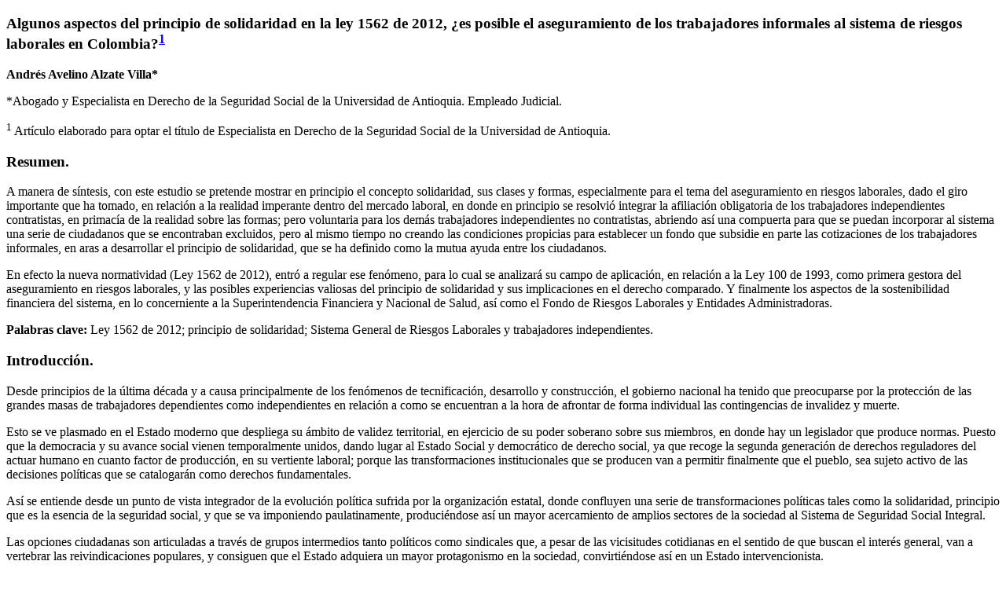

--- FILE ---
content_type: text/html; charset=UTF-8
request_url: https://revistas.udea.edu.co/index.php/derypol/article/download/20583/20792139?inline=1
body_size: 21894
content:
<!DOCTYPE html>
<html>
  <head>

    <meta http-equiv="content-type" content="text/html; charset=UTF-8">
    <title>Principio de solidaridad</title>
  </head>
  <body>
    <h3 style="text-align: left;">Algunos aspectos del principio de solidaridad
      en la ley 1562 de 2012, ¿es posible el aseguramiento de los trabajadores
      informales al sistema de riesgos laborales en Colombia?<a href="#1"><sup>1</sup></a></h3>
    <p style="text-align: left;"><b>Andrés Avelino Alzate Villa*</b></p>
    <p style="text-align: left;">*Abogado y Especialista en Derecho de la
      Seguridad Social de la Universidad de Antioquia. Empleado Judicial.</p>
    <p style="text-align: left;"><a id="1"><sup>1</sup></a> Artículo elaborado
      para optar el título de Especialista en Derecho de la Seguridad Social de
      la Universidad de Antioquia.</p>
    <h3 style="text-align: left;">Resumen.</h3>
    <p style="text-align: left;">A manera de síntesis, con este estudio se
      pretende mostrar en principio el concepto solidaridad, sus clases y
      formas, especialmente para el tema del aseguramiento en riesgos laborales,
      dado el giro importante que ha tomado, en relación a la realidad imperante
      dentro del mercado laboral, en donde en principio se resolvió integrar la
      afiliación obligatoria de los trabajadores independientes contratistas, en
      primacía de la realidad sobre las formas; pero voluntaria para los demás
      trabajadores independientes no contratistas, abriendo así una compuerta
      para que se puedan incorporar al sistema una serie de ciudadanos que se
      encontraban excluidos, pero al mismo tiempo no creando las condiciones
      propicias para establecer un fondo que subsidie en parte las cotizaciones
      de los trabajadores informales, en aras a desarrollar el principio de
      solidaridad, que se ha definido como la mutua ayuda entre los ciudadanos.</p>
    <p style="text-align: left;">En efecto la nueva normatividad (Ley 1562 de
      2012), entró a regular ese fenómeno, para lo cual se analizará su campo de
      aplicación, en relación a la Ley 100 de 1993, como primera gestora del
      aseguramiento en riesgos laborales, y las posibles experiencias valiosas
      del principio de solidaridad y sus implicaciones en el derecho comparado.
      Y finalmente los aspectos de la sostenibilidad financiera del sistema, en
      lo concerniente a la Superintendencia Financiera y Nacional de Salud, así
      como el Fondo de Riesgos Laborales y Entidades Administradoras.</p>
    <p style="text-align: left;"><b>Palabras clave:</b> Ley 1562 de 2012;
      principio de solidaridad; Sistema General de Riesgos Laborales y
      trabajadores independientes.</p>
    <h3 style="text-align: left;">Introducción.</h3>
    <p style="text-align: left;">Desde principios de la última década y a causa
      principalmente de los fenómenos de tecnificación, desarrollo y
      construcción, el gobierno nacional ha tenido que preocuparse por la
      protección de las grandes masas de trabajadores dependientes como
      independientes en relación a como se encuentran a la hora de afrontar de
      forma individual las contingencias de invalidez y muerte.</p>
    <p style="text-align: left;">Esto se ve plasmado en el Estado moderno que
      despliega su ámbito de validez territorial, en ejercicio de su poder
      soberano sobre sus miembros, en donde hay un legislador que produce
      normas. Puesto que la democracia y su avance social vienen temporalmente
      unidos, dando lugar al Estado Social y democrático de derecho social, ya
      que recoge la segunda generación de derechos reguladores del actuar humano
      en cuanto factor de producción, en su vertiente laboral; porque las
      transformaciones institucionales que se producen van a permitir finalmente
      que el pueblo, sea sujeto activo de las decisiones políticas que se
      catalogarán como derechos fundamentales.</p>
    <p style="text-align: left;">Así se entiende desde un punto de vista
      integrador de la evolución política sufrida por la organización estatal,
      donde confluyen una serie de transformaciones políticas tales como la
      solidaridad, principio que es la esencia de la seguridad social, y que se
      va imponiendo paulatinamente, produciéndose así un mayor acercamiento de
      amplios sectores de la sociedad al Sistema de Seguridad Social Integral.</p>
    <p style="text-align: left;">Las opciones ciudadanas son articuladas a
      través de grupos intermedios tanto políticos como sindicales que, a pesar
      de las vicisitudes cotidianas en el sentido de que buscan el interés
      general, van a vertebrar las reivindicaciones populares, y consiguen que
      el Estado adquiera un mayor protagonismo en la sociedad, convirtiéndose
      así en un Estado intervencionista.</p>
    <p style="text-align: left;">“<i>Se puede observar el paso del Estado
        liberal hacia el sistema democrático, el carácter social se observa,
        sobre todo, en la constitucionalización de los denominados derechos
        sociales o de segunda generación, constitucionalización que se produce
        ya en las constituciones de Weimar</i><a href="#2" target="_blank"><sup>2</sup></a>”;
      pero el Estado Social no solo se basa en el establecimiento vinculante de
      una serie de derechos sociales, sino que apuesta por un intervencionismo
      estatal en materia económica, disolviendo igualmente el enfrentamiento
      liberal entre Estado y sociedad civil, actuando como redistribución, que
      se acerca al modelo democrático de la Constitución de 1991, y demás
      relacionado con el derecho fundamental a la seguridad social, consagrado
      así por la Declaración Universal de los Derechos Humanos.</p>
    <p style="text-align: left;">Ello consagrado en el Sistema General de
      Riesgos Laborales, en donde se cubren las contingencias de accidente de
      trabajo y enfermedad laboral, en donde la afiliación es obligatoria para
      los empleados por parte de las empresas y voluntaria en principio para los
      trabajadores independientes no contratistas, adoptando esta estipulación a
      la Ley 1562 de 2012.</p>
    <p style="text-align: left;">Es por ello, que se pretende indagar si se ha
      desarrollado el principio de solidaridad en el sistema de riesgos
      laborales en Colombia, en sus enfoques institucional y económico,
      partiendo de la Ley 1562 de 2012, modificación del antiguo Sistema General
      de Riesgos Profesionales, haciendo una semblanza en que se incluyó a los
      trabajadores independientes contratistas que históricamente estuvieron
      excluidos del sistema, a fin de que se conviertan en afiliados
      obligatorios, en desarrollo del principio de realidad sobre las formas; no
      así a los trabajadores independientes no contratistas. Y más aún cuando
      seis meses después de la vigencia de la norma, no se ha establecido la
      reglamentación referida a la afiliación de los independientes.</p>
    <p style="text-align: left;">Desde el Ministerio de Trabajo, el Ministro
      Rafael Pardo Rueda, manifestó en Barrancabermeja la importancia y los
      alcances de la nueva ley. "<i>Es una política que esperamos que llegue a 1
        millón 500 mil más de trabajadores, que son independientes, tienen
        contratos de prestación de servicios y que ahora van a poder hacer parte
        del sistema de riesgos laborales. También estamos en vísperas de
        anunciar una política de protección para la vejez, para aquellos
        colombianos informales o formales que no están en el sistema pensional</i>"<a
        href="#3" target="_blank"><sup>3</sup></a>, resaltó Pardo Rueda.</p>
    <p style="text-align: left;">“<i>En Cifras en Colombia existen 20
        observatorios de mercado laboral, uno de ellos en Barrancabermeja.
        Colombia tiene un comportamiento en salud del 96%</i>”<a href="#4" target="_blank"><sup>4</sup></a>.</p>
    <p style="text-align: left;">“<i>En pensiones y riesgos laborales esas
        coberturas no llegan al 30%; en Colombia hay 8.3 millones de afiliados a
        riesgos laborales, el 98% de ellos trabajadores dependientes</i>”<a href="#5"
        target="_blank"><sup>5</sup></a>.</p>
    <p style="text-align: left;">Así las cosas, luego de estas aseveraciones
      iniciales es de significar, que el objetivo del presente escrito es
      mostrar algunos asuntos puntuales sobre la solidaridad, para luego, tratar
      de incursionar esta figura en el sistema general de riesgos laborales.</p>
    <p style="text-align: left;">Por eso se mostrará, en primer lugar, la
      denominación del principio de solidaridad, sus clases y formas, que lo
      hacen distinguir, especialmente para este tema, para ello se buscó en
      primera medida en los textos de derecho de la seguridad social para su
      conceptualización, así como enciclopedias especializadas. Y en segundo
      lugar se abordará el principio de solidaridad desde sus generalidades y su
      posible campo de aplicación desde la Ley 100 de 1993 y el derecho
      comparado. Por último para ahondar en su inserción en el sistema de
      riesgos laborales y sus implicaciones en relación a las entidades que
      vigilan y controlan el sistema.</p>
    <h3 style="text-align: left;">La solidaridad.</h3>
    <h4 style="text-align: left;">El concepto de solidaridad.</h4>
    <p style="text-align: left;">Como lo dice Miranda Talero<a href="#6" target="_blank"><sup>6</sup></a>,
      es un derecho inherente a la persona, por el solo hecho de su pertenencia
      a un conglomerado social consistente en la vinculación del propio esfuerzo
      y actividad en beneficio o apoyo de otros asociados o en interés
      colectivo. Así mismo lo define la Ley 100 de 1993, como la práctica de la
      mutua ayuda entre las personas, las generaciones, sectores económicos, las
      regiones y las comunidades, garantizada por la participación del Estado
      cuyos recursos se aplicaran siempre a los grupos de población más
      vulnerables.</p>
    <p style="text-align: left;">Es además es una sensación que impregna a sus
      congéneres a prestarse mutua ayuda, que expresa la idea de que todos los
      hombres y mujeres forman un todo, dependiendo recíprocamente, en donde sus
      propias fuerzas los mueven y los impelen a juntar las propias o las
      ajenas; esto vislumbrado en las agremiaciones, sindicatos, asociaciones
      obreras o patronales, no son sino la clara revelación de la solidaridad,
      que en el fondo, la existencia misma del Estado tiene su origen en este
      imperativo de solidaridad.</p>
    <p style="text-align: left;">Que es un fenómeno que históricamente ha sido
      de gran relevancia para la conformación de las comunidades primigenias y
      con mayor auge, de los grandes Estados. No es gratuito, que cuando un
      conglomerado de personas se aglutina en determinado territorio y,
      establecen lazos de comunicación y colaboración mutua, van formando, de
      una u otra forma, lazos parentales, que los obligan a ayudarse para poder
      sobrellevar las contingencias, físicas, sociales y económicas, que se
      presentan a lo largo de la convivencia.</p>
    <p style="text-align: left;">Se parte, sobre el entendido que la
      solidaridad, obra dentro de la seguridad social como un principio fundante
      de la misma, y, por eso, debe ser "un esfuerzo de la comunidad en su
      propio beneficio, por el cual todos deben contribuir según sus
      capacidades. Mediante su aplicación, el estado moderno puede planificar su
      política económica haciendo una justa redistribución del ingreso nacional”<a
        href="#7" target="_blank"><sup>7</sup></a>.</p>
    <h4 style="text-align: left;">Sus características.</h4>
    <p style="text-align: left;">Una es, que este principio está basado en la
      propia ayuda proveniente de las cotizaciones al sistema de seguridad
      social, a través de garantías de pensión mínima, y aportes al fondo de
      solidaridad, que propende por la redistribución de la riqueza,
      socialización y colectivización.</p>
    <p style="text-align: left;">También desde la historia misma de la humanidad
      puede catalogarse, que es la fuerza que destaca la evolución y
      perfeccionamiento de la humanidad, de donde sale la conciencia social.</p>
    <p style="text-align: left;">Además, tiene la particularidad de ser
      redistribuidor de todos los bienes para uso de todos los hombres y
      pueblos, de forma que lleguen a todos.</p>
    <p style="text-align: left;">Al igual que como lo dice Miranda Talero<a href="#8"
        target="_blank"><sup>8</sup></a>, es una particularidad de la humanidad
      que lleva un nuevo ideal de la dignificación de las personas, por el
      trabajo y la fraternidad universal, ideal que cobra cada vez mayor fuerza
      en la conciencia contemporánea.</p>
    <p style="text-align: left;">Se caracteriza también, porque dentro de la
      seguridad social, es un derecho inherente a la persona que se debe
      propiciar por parte del Estado y demás instituciones, la cobertura
      universal y equitativa para todos sus asociados, lo que a la luz de la
      experiencia se ha logrado establecer que es difícil de lograr,
      precisamente por la distribución poco ecuánime del capital. Siendo ello
      así, se deben propiciar estrategias legales para lograr que aquellos que
      poseen un patrimonio mayor, cubran en parte las necesidades de los menos
      favorecidos económicamente.</p>
    <p style="text-align: left;">Es tal la relevancia del principio de
      Solidaridad, dentro del Sistema General de Seguridad Social Integral que,
      nuestra máxima Corporación en materia Constitucional se ha pronunciado, en
      los siguientes términos:</p>
    <p style="margin-left: 80px; text-align: left;">La seguridad social es
      esencialmente solidaridad social. No se concibe el sistema de seguridad
      social sino como un servicio público solidario; y la manifestación más
      integral y completa del principio constitucional de solidaridad es la
      seguridad social. La seguridad social es, en la acertada definición del
      preámbulo de la Ley 100 de 1993, el conjunto de instituciones, normas y
      procedimientos de que dispone la persona “y la comunidad”, para que, en
      cumplimiento de los planes y programas que el Estado y “la sociedad”
      desarrollen, se pueda proporcionar la “cobertura integral de las
      contingencias, especialmente las que menoscaban la salud y la capacidad
      económica”, con el fin de lograr el bienestar individual y “la integración
      de la comunidad”: La seguridad social como esfuerzo mancomunado y
      colectivo, como propósito común en el que la protección de las
      contingencias individuales se logra de mejor manera con el aporte y la
      participación de todos los miembros de la comunidad. En un sistema de
      seguridad social, aquellos siniestros que generan un riesgo que amenaza el
      mínimo vital (la falta de ingresos en la vejez o en la invalidez, el
      súbito desempleo, la ausencia imprevista de un generador de ingresos en el
      hogar, una enfermedad catastrófica no anticipada), y que no pueden ser
      cubiertos o atenuados a través de un simple esfuerzo individual o
      familiar, se atienden o cubren por la vía de la suma de muchos esfuerzos
      individuales, esto es, de un esfuerzo colectivo. Por supuesto que el
      principio solidario no es absoluto, y su aplicación debe matizarse con la
      de otros principios y valores, como el de sostenibilidad, el de eficiencia
      y el de garantía de los derechos fundamentales. De lo contrario, el
      sistema de seguridad social sería inoperante e inviable. Pero no cabe duda
      que la seguridad social sólo existe como desarrollo del principio
      solidario, sólo es posible gracias a él, y está concebido para hacerlo
      realidad<a href="#9" target="_blank"><sup>9</sup></a>.</p>
    <p style="text-align: left;">De igual forma en Sentencia C-1187 de 2000
      expuso:</p>
    <p style="margin-left: 80px; text-align: left;">…el derecho a la seguridad
      social descansa en los principios constitucionales de solidaridad y
      efectividad de los derechos fundamentales, por lo tanto, el primer
      principio irradia todo el ordenamiento jurídico y se manifiesta en
      numerosas instituciones y valores constitucionales. El principio de
      solidaridad, ha dicho esta Corporación múltiples veces, permite que el
      derecho a la seguridad social se realice, si es necesario, a través de la
      exigencia de prestaciones adicionales por parte de las entidades que han
      cumplido con todas sus obligaciones prestacionales, conforme a lo
      establecido en las leyes. El principio aludido también impone un
      compromiso sustancial del Estado en cualquiera de sus niveles (Nación,
      departamento, municipio), así como de los empleadores públicos y privados
      en la protección efectiva de los derechos fundamentales de los
      trabajadores y de sus familias<a href="#10" target="_blank"><sup>10</sup></a>.</p>
    <h4 style="text-align: left;">Formas.</h4>
    <p style="text-align: left;">Como lo dice Miranda Talero<a href="#11" target="_blank"><sup>11</sup></a>,
      se aborda estas distinciones desde el punto de vista de la tesis de que la
      solidaridad como una institución encuentra sus fines económicos y sociales
      desde la redistribución de la riqueza, y para este caso son:</p>
    <p style="text-align: left;">En primer lugar se habla de la solidaridad
      cristiana que empapa a la seguridad social y que se encuentra al servicio
      de la solidaridad humana en cuanto la humanidad cada vez está siendo
      forzada a ser más solidaria, de acuerdo con los lineamientos del Concilio
      Vaticano II, especialmente de la constitución pastoral de la iglesia en el
      mundo, que es fruto de la predicación evangélica y como mandamiento acorde
      con la evolución y apertura del hombre actual, de familia, de la sociedad
      y de la nación en las que se convierte en el principal motivo, en la razón
      de ser y en la filosofía de la seguridad social, y no solamente como una
      realidad de derecho sino como una realidad de hecho deseada por todos los
      hombres.</p>
    <p style="text-align: left;">En segundo lugar se encuentra la solidaridad
      social que habla de que el hombre natural no es un ser aislado y libre,
      sino que está ligado desde el nacimiento con los lazos de la solidaridad
      social al refutar las tesis individualistas, en donde el hombre tiene
      conciencia clara de su sociabilidad, de la interdependencia nace el
      derecho. En donde la concertación, es un concepto que aboga en la
      actualidad, que no es sino la aplicación del principio de la solidaridad
      en las relaciones entre el gobierno y los distintos sectores particulares
      organizados.</p>
    <p style="text-align: left;">Y por último, se tiene que la solidaridad como
      atributo de la seguridad social, se confunde con la beneficencia, en la
      concepción antigua de la Constitución de 1886, obligación esta, regulada
      por leyes del Estado y cuya diferencia con la nueva visión traída por la
      Carta de 1991, que se convierte este principio en la piedra filosofal del
      Sistema General de Seguridad Social Integral.</p>
    <h3 style="text-align: left;">Generalidades y su campo de aplicación.</h3>
    <h4 style="text-align: left;">El principio de solidaridad en el sistema de
      riesgos laborales, según la ley 100 de 1993.</h4>
    <p style="text-align: left;">No obstante el principio de solidaridad, ha
      sido irrelevante en materia de riesgos laborales, esto debido a que los
      trabajadores independientes, en principio se les permitió cotizar al
      sistema de forma voluntaria como los contratistas, pero no así a los demás
      trabajadores informales, los cuales no ostentaban ninguna clase de vínculo
      laboral; en la génesis de la normatividad del ramo, la Ley 100 de 1993, se
      erigió como el precedente más importante en la regulación de este tipo de
      casos, al dedicar un capitulo solo al Sistema de Riesgos Profesionales, y
      su posterior reglamentación a través del Decreto Ley 1295 de 1994 y Ley
      776 de 2002; pero este esfuerzo no fue suficiente para reglamentar una
      situación existente como la de los trabajadores informales. Solamente
      hasta la entrada en vigencia del Decreto 2800 de 2003, se encargó de este
      tipo de población trabajadora que estaba totalmente ignorada, al permitir
      que una subclase de esos trabajadores como lo son los contratistas
      pudieran cotizar de forma voluntaria al sistema; quedo esto totalmente
      zanjado a la luz de la nueva normatividad que se formalizo del todo el
      fenómeno de los contratistas, pero no así al otro segmento de trabajadores
      informales que no tienen una renta básica para costear sus contingencias
      derivadas del accidente de trabajo y la enfermedad laboral. Lo que se
      debería es propender por crear mecanismos que permitan en desarrollo del
      principio de solidaridad institucional subsidiar en parte las cotizaciones
      de este tipo población desprotegida.</p>
    <p style="text-align: left;">Dicho lo anterior, y dado que los trabajadores
      independientes, de conformidad con la reglamentación expedida por el
      Gobierno, como la Ley 1562 de 2012, se quedó corta, al solo desarrollar
      una realidad existente como la de los trabajadores independientes
      contratistas, pero dejándola precaria con respecto a los demás
      trabajadores no contratistas; que solamente se verán insertos en el
      sistema, si se les dan las condiciones, para que puedan estar en los tres
      sistemas de pensiones, salud y riesgos laborales. De lo contrario se
      quedará, en solo buenas intenciones, la normatividad antes mencionada, al
      igual que la posible atracción de las aseguradoras del riesgo para afiliar
      a más población del sector informal, sin que medie para ello una política
      pública del Estado frente a este sector de la población trabajadora
      independiente no contratista.</p>
    <p style="text-align: left;">En cuanto tiene que ver con los trabajadores
      independientes, a las voces de la Ley 1562 de 11 de julio de 2012 y para
      los efectos de su afiliación al Sistema General de Riesgos Laborales, se
      considera como trabajador independiente contratista a toda persona natural
      que realice una actividad económica o preste sus servicios de manera
      personal y por su cuenta y riesgo mediante contratos de carácter civil,
      comercial o administrativo, distintos al laboral, el cual ya paso hacer
      afiliado al sistema en cuestión, a raíz de la nueva normatividad reinante.</p>
    <p style="text-align: left;">La afiliación de estos trabajadores al sistema
      se hará a través de la ARL del contratante, en las mismas condiciones y
      términos establecidos en el Decreto 1295 de 1994 para determinar su
      cotización se tendrá en cuenta la clase de riesgo de su centro de trabajo,
      en el lugar objeto de contrato de prestación de servicio y el propio de la
      labor ejecutada por el contratista, debiéndose seleccionar entre estos y
      el mayor riesgo. El ingreso base de cotización estará constituido por los
      ingresos efectivamente percibidos por el afiliado y el monto de las
      cotizaciones no podrá ser inferior al 0.348% ni superior al 8.7%, es
      decir, igual que lo establecido para los trabajadores dependientes, pero
      haciendo la salvedad que el de los contratistas es del 40% del valor
      mensualizado del contrato.<a href="#12" target="_blank"><sup>12</sup></a>
    </p>
    <p style="text-align: left;">En el mismo porcentaje del monto de las
      cotizaciones, ella estará a cargo del contratante previo descuento del
      valor de los honorarios pactados por el contratado, y que el primero no
      traslade oportunamente los aportes descontados al trabajador
      independiente, se hará acreedor a la sanción moratoria del artículo 92 del
      Decreto Ley 1295 de 1994.</p>
    <p style="text-align: left;">Para su afiliación al Sistema General de
      Riesgos Laborales, el trabajador independiente debe determinar de manera
      autónoma su propio horario de trabajo, de acuerdo a la naturaleza de la
      actividad o las obligaciones contractuales pactadas, pues, según lo
      planteado en su texto el tratadista Carlos Luis Ayala Cáceres. “<i>Si el
        contratante impone horario y ejerce control sobre el mismo, se establece
        un horario de trabajo con efectos laborales</i>”<a href="#13" target="_blank"><sup>13</sup></a>.
      Los trabajadores independientes afiliados al sistema General de Riesgos
      Laborales tendrán derecho a las prestaciones asistenciales y económicas
      establecidas en el Decreto Ley 1295 de 1994, la Ley 776 de 2002 y demás
      normatividad asignada por la nueva Ley 1562 de 2012.</p>
    <p style="text-align: left;">De acuerdo a esto, los trabajadores informales,
      se encuentran en una situación más débil que los contratistas, en relación
      a los accidentes transitorios y también a la de aquellos trabajadores que
      celebren contratos de trabajo inferiores a un mes, pero en aquellas
      actividades propias del empleador, lo que es lo mismo, que sean
      contratados para desarrollar el objeto social de la empresa. En este caso
      ninguna duda cabe que la obligación de afiliación de tales trabajadores no
      solo es al sistema de Riesgos Laborales sino a salud y pensiones desde el
      momento mismo de la vinculación laboral, puesto que conforman un Sistema
      Integral; ahora bien, vale la pena indicar que con relación a este sector
      de trabajadores independientes no contratistas se hace muy complejo
      identificar las circunstancias de tiempo, modo y lugar en que sucede el
      acontecimiento del accidente o enfermedad laboral, porque no se puede
      vislumbrar, si es de tipo común o profesional, lo que hace infructuoso que
      las ARL, se acerquen a afiliar al sector informal de la población
      trabajadora.</p>
    <p style="text-align: left;">Con referencia a los trabajadores transitorios,
      como lo dice Cortés Hernández<a href="#14" target="_blank"><sup>14</sup></a>,
      se destaca también que ante el tipo de contratación y teniendo como
      premisa la debida protección que debe garantizarse al trabajador según lo
      predica la cultura de la seguridad social, lo lógico será que el
      contratante se asegure de que al momento de vincular al trabajador, este
      si encuentre afiliado al Sistema de Seguridad Social como independiente.</p>
    <p style="text-align: left;">De acuerdo a los aspectos que establece la
      nueva ley, en cuanto a la obligación de afiliación voluntaria al Sistema
      General de Riesgos Laborales, se argumentó que al definir solo la
      afiliación de los trabajadores independientes no contratistas, se dejó
      claro, que no les interesaba reglamentar la forma de captar los recursos
      que se necesitaban para implementar dichas afiliaciones, corresponde
      exclusivamente al trabajador si se vulnero el derecho a la igualdad y el
      art. 48 de la Constitución Política, entrar a reflexionar sobre tal
      asunto; al igual que al desarrollo del principio de solidaridad como base
      fundamental del Sistema de Seguridad Social Integral, al no subsidiar los
      propios recursos del fondo de riesgos laborales, la cobertura a los tres
      sistemas, dejándolo solo en pañitos de agua tibia, la cobertura al sistema
      en mención, que es lo que propenden estas leyes de tipo social.</p>
    <h4 style="text-align: left;">El sistema de riesgos, según la ley 1562 de
      2012.</h4>
    <p style="text-align: left;">Se pretendió como finalidad esencial de la
      nueva ley, garantizar efectivamente la seguridad social en riesgos
      laborales al sector de los trabajadores independientes contratistas,
      quienes históricamente estuvieron excluidos del sistema. En tal sentido,
      es necesario acotar que los contratistas también son trabajadores aunque
      no empleados y como tales, son personas que viven de su actividad física y
      mental, a los que la precarización de las relaciones de trabajo los tuvo
      por fuera de tal aseguramiento.</p>
    <p style="text-align: left;">Lo anterior implica que, las entidades del
      Sistema General de Seguridad Social queden exentas de la responsabilidad
      como consecuencia de la evasión que se generaría entre los empleadores
      contratantes, que abusando de esta modalidad jurídica de vinculación de
      mano de obra, se abstienen de celebrar un contrato con el fin de evitar el
      pago de prestaciones sociales, específicamente para este caso, la
      cotización por concepto de riesgos laborales.</p>
    <p style="text-align: left;">De igual manera se pretendió que el trabajador
      dependiente o independiente, en el marco de una relación jurídica de
      carácter laboral o de una relación civil o comercial, pudiera ser cubierto
      por el sistema de riesgos laborales.</p>
    <p style="text-align: left;">Igualmente ampliar la cobertura en materia de
      Seguridad Social en Riesgos Laborales a los Educadores del país afiliados
      al Fondo Nacional de Prestaciones Sociales del Magisterio. En cuanto a las
      exclusiones de la cobertura tratándose de accidentes de trabajo los
      artículos 9°, 10 y 13 del Decreto 1295 de 1994 que fueron retiradas del
      ordenamiento por medio de Sentencia C-858 de 2006 de la Corte
      Constitucional, establecían la definición de accidente de trabajo, sus
      excepciones y el campo de afiliados.</p>
    <p style="text-align: left;">Estas normas contemplaban dos situaciones que
      merecen comentarios separados: en primer lugar la norma exceptuaba de la
      protección al trabajador que resultaba afectado por motivo de accidentes
      ocurridos durante la ejecución de actividades diferentes para las cuales
      había sido contratado y en segundo lugar se excluía del campo de
      protección, los accidentes ocurridos durante el desarrollo de labores
      recreativas, deportivas o culturales, incluidas las previstas en el
      artículo 21 de la Ley 50 de 1990.</p>
    <p style="text-align: left;">Por lo tanto la presente Ley, viene a
      reivindicar los derechos constitucionales y legales de los trabajadores,
      de acuerdo a las relaciones laborales, como son los efectos que produce la
      capacidad que la ley le otorga al empleador de imponer nuevas funciones al
      trabajador y cambiar las condiciones del contrato de trabajo. Frente a la
      primera de las excepciones anteriormente enunciadas, al no ser considerado
      como accidente de trabajo el ocurrido durante la ejecución de labores
      diferentes de aquellas para las cuales el trabajador fue contratado,
      existe una flagrante afectación de los principios de la primacía de la
      realidad sobre las formas establecidas y la garantía de la seguridad
      social contemplados en el artículo 53 constitucional.</p>
    <p style="text-align: left;">También viene a cambiar los paradigmas de la
      aplicación del concepto de accidente de trabajo como lo hacía la
      normatividad del Decreto 1295 de 1994, que desconocía la dinámica real de
      las relaciones laborales, en las que al trabajador cada vez con mayor
      frecuencia se le exige que sea polivalente y multifuncional, lo cual
      implica que asuma tareas diferentes de aquellas para las cuales fue
      vinculado. Desde la perspectiva constitucional, tal restricción fomentaba
      la violación del principio de la primacía de la realidad sobres las
      formas, ya que a la ARL o al empleador demandado en un proceso laboral les
      bastaría con demostrar que el accidente ocurrió en el desarrollo de
      actividades diferentes a las señaladas taxativamente en el contrato o en
      el manual de funciones para ser absueltos dentro del proceso, teniendo el
      trabajador que demostrar que más allá de las formas que constituyen el
      contrato o el manual el trabajador sí se encontraba realizando labores
      exigidas por el empleador, las cuales muchas veces tienen origen en una
      orden verbal, imposible de demostrar dentro de un proceso.</p>
    <p style="text-align: left;">En virtud de ello, es al principio protector de
      la realidad sobre las formas, el que le corresponde demostrar (más allá de
      la forma) que el trabajador se encontraba realizando actividades
      completamente ajenas a sus funciones, especialmente porque lo general del
      contrato de trabajo o el manual de funciones son documentos que se
      elaboran al inicio de la relación laboral incluso antes cuando se acude a
      los formatos escritos los cuales pierden su carácter real durante la
      ejecución de las labores por la aparición del nuevas necesidades en el
      terreno. Es decir, una cosa son las obligaciones que se pactan en el
      contrato, y otra muy distinta las que van apareciendo conforme se va
      desarrollando el mismo, obligaciones que si bien no aparecen en el
      contrato, el trabajador tiene que realizarlas en virtud de la facultad del
      empleador de variar las condiciones del contrato y del artículo 55 del
      Código Sustantivo del Trabajo.</p>
    <p style="text-align: left;">De la misma manera, hay que indicar que la Ley
      1562 de 11 de julio de 2012, modificó de manera sistemática el sistema de
      riesgos laborales en lo relativo a la afiliación, en lo siguiente<a href="#15"
        target="_blank"><sup>15</sup></a>:</p>
    <p style="text-align: left;">Entonces, no hubo un desarrollo significativo
      del principio de solidaridad dentro la nueva normatividad, no se sabe, si
      por culpa de las restricciones establecidas en el artículo 278 de la Ley
      100 de 1993, en lo relacionado con el carácter de los subsidios, que
      indica que no tendrán el carácter de donación o auxilio, para los efectos
      del artículo 355 de la Constitución Política; pero por el contrario se
      debe aunar esfuerzos para crear un fondo solidaridad parecido, al que
      establece el artículo 280 de la Ley 100 de 1993, en el que los aportes que
      se recogen del sistema, en aras de las cotizaciones máximas en riesgos
      laborales, por parte de los empleadores, así como de multas por mora en el
      caso de sanciones impuestas a los empleadores y trabajadores
      independientes contratistas, al igual que con aportes del gobierno
      nacional, rendimientos financieros de las aseguradoras que excedan sus
      utilidades y donaciones o recursos que reciba; implementar este tipo de
      mecanismos.</p>
    <p style="text-align: left;">Tal y como se ha dicho, a cualquier título y
      los aportes que puedan hacer las agremiaciones o federaciones destinadas a
      contribuir al pago de los riesgos laborales y salud de los trabajadores
      afiliados a ellas. Con el objeto de que sean asimilados para el caso de
      salud y riesgos, como lo establece la ley, con el objeto de que los
      grandes sectores de trabajadores urbanos y rurales que por sus bajos
      ingresos no puedan pagar su aporte al sistema de riesgos, y consigan tener
      en ese fondo un auxilio temporal y parcial que se encargará de pagar por
      ellos la suma que ellos no pueden asumir, en desarrollo del principio de
      solidaridad.</p>
    <p style="text-align: left;">En efecto, el sentir de este tipo de
      normatividad es crear mejores condiciones de vida para los administrados y
      que haya un verdadero aseguramiento de la población trabajadora
      independiente, de las contingencias que se deriven de su actividad laboral
      o productiva, dejando de lado los factores de riesgo que se puedan
      presentar, para ello es importante resaltar que un subsidio busca ayudar a
      los que menos ingreso tienen, pero también es estimular a que el
      trabajador en la medida de sus posibilidades participe de este esfuerzo,
      como dice Plazas G.<a href="#16" target="_blank"><sup>16</sup></a>, la
      idea es ayudar a la persona que lo necesite, pero no se trata de inducirlo
      a evitar el esfuerzo y el trabajo que debe desarrollar todo trabajador;
      este tipo de subsidio es individual en principio, pero en casos especiales
      se puede brindar por crisis a un sector específico de la economía.</p>
    <h4 style="text-align: left;">El aseguramiento en el derecho comparado.</h4>
    <p style="text-align: left;">El fenómeno de la globalización de los
      mercados, ha traído consigo la idea de modernizar las legislaciones de los
      países en materia de seguridad social. Dentro de ello, el tema de la
      seguridad laboral, de una u otra manera, ha estado presente en varios de
      los países latinoamericanos. Algunos de ellos han promulgado sus nuevas
      iniciativas, modificando, actualizando o reformulando las disposiciones
      que constituyen el Marco legal para el aseguramiento. Pero estas están
      orientadas desde el punto de vista de la seguridad social, para garantizar
      a las personas las atenciones médicas y las compensaciones económicas a
      los trabajadores lesionados y, en algún grado, a promover también la
      prevención.</p>
    <p style="text-align: left;">Como lo dice Chávez Donoso<a href="#17" target="_blank"><sup>17</sup></a>,
      Chile se ha vuelto un paradigma observado por los países latinoamericanos,
      de la experiencia chilena de las mutualidades de empleados, como
      organismos Administradores de la Ley 16.744 sobre seguro social
      Obligatorio contra Riesgos de Accidentes del Trabajo y Enfermedades
      Profesionales; aunado a la experiencia de países como: España, Alemania y
      otros; también han estado presentes, ante los observadores
      latinoamericanos que participan en las propuestas legales en sus
      respectivos países.</p>
    <p style="text-align: left;">Como lo dice Chávez Donoso<a href="#18" target="_blank"><sup>18</sup></a>,
      dentro de esas experiencias esta por ejemplo, con que Argentina promulgó
      su Ley No. 24.557 sobre riesgos del trabajo que entró en vigencia el 1 de
      julio de 1996. Entre los objetivos, esta ley se planteó reducir la
      siniestralidad laboral a través de la prevención; para reparar los daños
      derivados de los accidentes de trabajo y de enfermedades profesionales,
      incluyendo la rehabilitación del trabajador damnificado, promover la
      recalificación y la recolocación de los trabajadores damnificados y agrega
      un cuarto objetivo que señala: "<i>promover la negociación colectiva
        laboral para la mejora de las medidas de prevención y de las
        prestaciones reparatorias</i>"<a href="#19" target="_blank"><sup>19</sup></a>.
      Por lo cual el tiempo dirá hasta donde es conveniente que estas materias
      sean llevadas a la mesa de negociaciones con los trabajadores, en vez de
      constituir una obligación legal pareja para todos. Esta misma ley
      considera la creación y participación de las administradoras de Riesgos
      del trabajo y de la Superintendencia de riesgos del trabajo.</p>
    <p style="text-align: left;">Como lo dice Chávez Donoso<a href="#20" target="_blank"><sup>20</sup></a>,
      una cuestión interesante que considera esta ley para Argentina es el
      llamado Plan de Mejoramiento de las condiciones de higiene y seguridad, el
      que quedará incorporado a los contratos que se suscriben entre las (ART) y
      los empleadores. En la medida que el sistema en su conjunto administre la
      normativa legal y el beneficio real que pueda obtener de esta medida, en
      su propósito.</p>
    <p style="text-align: left;">Para lo cual Colombia ya había promulgado en el
      año 1993 la Ley 100, que organiza el sistema General de Seguridad Social
      Integral; sin embargo, fue a través del Decreto 1295 del 22 de junio de
      1994, que organiza el tercero y último de los sistemas generales,
      denominado "<i>Sistema General de Riesgos del Trabajo"</i><a href="#21" target="_blank"><sup>21</sup></a>.</p>
    <p style="text-align: left;">Destinado a prevenir, proteger y atender a los
      trabajadores de los efectos de las enfermedades y accidentes que puedan
      ocurrirles con ocasión o como consecuencia del trabajo que desarrollan.
      Los cuatro objetivos de este sistema tienen que ver con el establecimiento
      de las actividades de promoción y prevención, con las prestaciones de
      atenciones de salud, con las prestaciones económicas y con las actividades
      tendientes a establecer el origen de los accidentes de trabajo y
      enfermedades profesionales y del control de los riesgos respectivos.</p>
    <p style="text-align: left;">Más recientemente fue promulgada la Ley 1562 de
      2012, julio 11, que da cuenta de un nuevo aseguramiento ocupacional "<i>Sistema
        General de Riesgos Laborales</i>"<a href="#22" target="_blank"><sup>22</sup></a>,
      que propende por un cubrimiento mayor de los trabajadores con cotizaciones
      voluntarias de sectores excluidos de la población, sin embargo el sistema
      se financia con cotizaciones variables que dependen no solo de la
      actividad económica del empleador, sino, que incrementando la actuación
      preventiva, considera también la mayor o menor accidentalidad y el
      desarrollo de programas de salud ocupacional; pero no así subsidiando a
      los trabajadores con menos ingresos, como los informales, también llamados
      en la academia puros, los cuales para atraer a las aseguradoras tendrían
      que estar afiliados, también a los otros dos sistemas de pensiones y
      salud, puesto que en aras al principio de unidad forman un todo, porque si
      falta un eslabón de la cadena se rompe.</p>
    <p style="text-align: left;">Para la administración de este sistema en
      Colombia se crearon las llamadas Administradoras de Riesgos Laborales
      (ARL), aunque las prestaciones médico-asistenciales son suministradas por
      las entidades promotoras de salud (EPS), a las que se encuentran afiliados
      el trabajador, y a través de las Instituciones prestadoras de Salud (IPS),
      establecidas por el Sistema General de Salud.</p>
    <p style="text-align: left;">Como lo dice Chávez Donoso<a href="#23" target="_blank"><sup>23</sup></a>,
      por ejemplo, se dirá que en Chile se producen cada año alrededor de
      650.000 accidentes con lesión que implican un alejamiento temporal del
      trabajador de sus empresas, algunas de ellas (no menos de 5000), resultan
      mutilados o con algún grado de incapacidad para siempre y cerca de 800
      mueren en el acto de ganarse la vida, por lo que es claro que en Chile o
      cualquier otro lugar de Latinoamérica, aspire seriamente a integrarse al
      club de los primeros países desarrollados, no lo logrará en tanto no
      resuelva este problema, de los accidentes, por lo tanto, constituyen un
      gran freno al desarrollo de los países, a lo que debe propender a que se
      amplíen los principios fundamentales de la seguridad social, como el de
      solidaridad, a estas particulares leyes que tienden el espectro a cambios
      paulatinos del devenir histórico de la legislación en seguridad social.</p>
    <h3 style="text-align: left;">Sostenibilidad financiera del sistema de
      riesgos laborales.</h3>
    <h4 style="text-align: left;">Superintendencia financiera y nacional de
      salud.</h4>
    <p style="text-align: left;">Es necesario mencionar que, la Superintendencia
      Financiera y Nacional de Salud, son entidades que manejan inmensos
      recursos del Sistema de Seguridad Social Integral, en donde las decisiones
      del Gobierno o, si se quiere, del régimen político, van a permear siempre
      un conjunto de problemas por resolver. Sin embargo, no siempre el Estado
      puede enfrentarlos a todos por múltiples razones: falta de recursos,
      tiempo, circunstancias, presiones, intereses, etc. El Estado enfrenta de
      manera prioritaria aquellos que socialmente obedecen a una mayor presión,
      o tienen una mayor incidencia, en este caso el tema del aseguramiento de
      los trabajadores independientes contratistas.</p>
    <p style="text-align: left;">Teniendo en cuenta que la finalidad de control
      y vigilancia que están destinados a cumplir, estas Superintendencias
      reviste gran importancia para el buen funcionamiento del Sistema General
      de Riesgos Laborales, corresponde a la primera autorizar la organización y
      funcionamiento entre otras entidades de las Administradoras de Riesgos
      Laborales; puesto que contempla dos tipos de prestaciones: las
      asistenciales y las económicas, entonces a través de estas figuras se
      ejerce la vigilancia y control sobre la adecuada prestación de todos los
      servicios que corresponden a la segunda, al igual que garantizar la
      calidad y oportunidad de todos los servicios de salud que se deriven de
      las prestaciones asistenciales, donde se presuma que toda persona debe
      vincularse de manera íntegra al mismo, es decir, que en la aplicación del
      principio de la no selección de los riesgos no será posible, salvo casos
      excepcionales que la persona escoja a cual o cuales de los regímenes que
      conforman el sistema que desea afiliarse, sino que siempre deberá hacerlo
      de manera integral a la ARL y a los servicios sociales complementarios, en
      este último caso conforme a la orientación y finalidad que persigue dicho
      sistema.</p>
    <p style="text-align: left;">Así pues, frente a las situaciones consideradas
      socialmente como problemáticas, con la no cooperación de las entidades que
      conforman el sistema de riesgos laborales, concerniente en subsidiar en
      parte de las cotizaciones a los trabajadores independientes no
      contratistas, y por parte del mismo Estado en generar cobertura hacia los
      menos favorecidos, hace que con la nueva normatividad se genere una
      decisión de política pública, que por lo general involucra un conjunto de
      decisiones que se pueden dar de manera simultánea o secuencial en el
      tiempo; ya que estos trabajadores informales, que no se ven subsumidos por
      este tipo aseguradoras, hacen que se diluya la esperanza de una cobertura
      integral al sistema; al no haber un fondo que subsidie en forma de pilares
      dichas necesidades.</p>
    <p style="text-align: left;">De igual forma, este tipo de figuras se
      refieren a un conjunto de entidades público-privadas, normas y
      procedimientos, destinados a prevenir, proteger y atender a los
      trabajadores de los efectos de las enfermedades y los accidentes, que
      puedan ocurrirles con ocasión o como consecuencia del trabajo que
      desarrollen según Ley 100 de 1993, artículo 139 numeral 11.</p>
    <p style="text-align: left;">Asimismo, el objeto de estas contingencias es
      la protección por parte del Sistema General de Riesgos Laborales, en
      relación a la enfermedad laboral y el accidente de trabajo, que se
      encuentran en el artículo 4 de la Ley 1562, “<i>que considera enfermedad
        laboral la contraída como resultado de la exposición a factores de
        riesgo inherentes a la actividad laboral o del medio en que el
        trabajador se ha visto obligado a trabajar</i>”<a href="#24" target="_blank"><sup>24</sup></a>,
      y que haya sido determinada como tal por el Gobierno Nacional frente a las
      enfermedades laborales contenidas en la tabla de enfermedades laborales; o
      las que se demuestren según la relación de causalidad con los factores de
      riesgo ocupacionales.</p>
    <p style="text-align: left;">Así entendida la enfermedad laboral, son
      entonces dos los requisitos para que una enfermedad pueda ser considerada
      como tal; uno, el origen de la misma, y otro encontrarse así señalada en
      el listado que el Gobierno Nacional elabore para tal fin. Como lo dice
      Cortés Hernández<a href="#25" target="_blank"><sup>25</sup></a>, la
      primera exigencia es de tal trascendencia que en un mundo laboral tan
      cambiante como el actual no podría plantearse en la actualidad como
      obstáculo para la calificación, el hecho de que la enfermedad o patología
      no se encuentre señalada taxativamente como tal en la reglamentación que
      para el efecto expida el Gobierno Nacional.</p>
    <p style="text-align: left;">Ya que la enfermedad surge exclusivamente con
      causa u ocasión de la labor desempeñada puede suceder que tal patología no
      este contemplada en la mencionada relación o listado y ante este último
      evento lo que se debe proceder es a buscar su inclusión en el mismo. Y es
      que siendo tan innovadoras día a día las actividades y por esta misma
      razón tan cambiantes los riesgos a que se encuentran sometidos los
      trabajadores, que no se podría fijar límites basados en una norma obsoleta
      que no se ajuste a tal realidad, pues de así hacerlo terminaría esa norma
      convertida no solo en un obstáculo para el avance económico y social, sino
      en una talanquera para la efectiva protección de los trabajadores tanto
      formales como informales.</p>
    <p style="text-align: left;">En ese orden de ideas, la nueva normatividad
      abre las puertas para que los trabajadores independientes hagan parte del
      sistema, en principio con una afiliación obligatoria para aquellos que son
      contratistas, y voluntaria para los demás trabajadores independientes, en
      donde estos últimos no se ven subsumidos por este tipo de entidades
      aseguradoras del riesgo, a la vez que se quedan en meras ilusiones, al no
      haber un fondo que supla este tipo circunstancias, y las entidades
      encargadas de vigilancia y control no se integran de manera plena en la
      solución de esta problemática.</p>
    <h4 style="text-align: left;">Fondo de riesgos laborales.</h4>
    <p style="text-align: left;">Pero en principio se puede indicar qué, si bien
      la nueva normatividad propende por generar nuevas condiciones de vida para
      los trabajadores independientes, con un énfasis especial para los
      contratistas, en realidad se plasmó en meras expectativas para el sector
      informal de la población trabajadora Colombiana, que es casi la mitad de
      las personas económicamente activas del país; sin que este tipo de fondos
      comunes se modifiquen para que se conviertan en unas verdaderas fuentes de
      subsidio de la cotización de este tipo de población pobre, desprotegida,
      no entraría a desarrollarse el principio de solidaridad institucional, que
      es el pilar de la seguridad social. Por lo cual es indispensable regular
      este aspecto legislativo de la Ley 1562 de 11 de julio de 2012, porque se
      equipararía a generar un limbo jurídico, sin que medie la realización del
      Estado Social de Derecho, por decisiones de raigambre político.</p>
    <p style="text-align: left;">Ahora bien, en este fondo, dadas las
      dimensiones de tipo espacial y temporal del problema del aseguramiento del
      sector informal de los trabajadores independientes, por parte de este tipo
      de mecanismos de financiación, se puede vislumbrar que la Ley 1562 de
      2012, no dejo claro que tipo de financiamiento se iba a prestar para este
      tipo de situaciones tan apremiantes.</p>
    <p style="text-align: left;">Se puede mostrar que según lo ordenado por el
      Decreto 1833 de 1994, este fondo es una cuenta de la Nación, sin
      personería jurídica, adscrita hoy al Ministerio del Trabajo, cuyos
      recursos se administran en fiducia. De conformidad con lo dispuesto en el
      art. 88 del Decreto 1295 de 1994, modificado por el art. 22 de la Ley 776
      de 2002; el fondo tiene por objeto adelantar estudios, campañas y acciones
      de trabajo y enfermedades laborales en todo el territorio nacional,
      involucrando sus afiliados y la población más vulnerable del país; así
      como también financiar estudios de investigación que soporten las
      decisiones que en materia financiera, actual o técnica se requieran para
      el desarrollo del Sistema General de Riesgos Laborales, y para crear e
      implementar un sistema único de información y un sistema de garantía de la
      calidad de la gestión del sistema, más no generar estímulos para la
      afiliación de toda la población trabajadora.</p>
    <p style="text-align: left;">Los recursos con los que se financian las
      actividades de este fondo, en acatamiento a los Decretos 1295 de 1994 y
      1833 del mismo año, como lo dice Cortés Hernández<a href="#26" target="_blank"><sup>26</sup></a>,
      provienen del uno por ciento (1%) del recaudo por cotizaciones a cargo de
      los empleadores; aportes del presupuesto Nacional, las multas que se
      imponen, por parte del Ministerio actual del Trabajo relacionados con
      riesgos laborales; recursos de las entidades territoriales y las
      donaciones que a cualquier título reciba, esto conforme con las nuevas
      tendencias de aseguramiento del riesgo, que va a tener gran desarrollo
      gracias a la entrada de la nueva ley de riesgos laborales de denominación
      Ley 1562 de 2012.</p>
    <h4 style="text-align: left;">Entidades administradoras.</h4>
    <p style="text-align: left;">Desde las concepciones de la anterior década,
      corresponde hoy a las ARL cumplir funciones tales como la afiliación,
      registro, recaudo, cobro y distribución de las cotizaciones y garantías a
      sus afiliados las prestaciones contempladas en la Ley. Como quiera que
      además de las económicas estén también las llamadas a cubrir prestaciones
      tipo asistencial, las ARL deben suscribir para tal efecto los convenios
      correspondientes con las EPS e IPS. El artículo 5 del Decreto 1295 de 1994
      determina que los gastos que se deriven de los servicios de salud y tengan
      relación directa con los llamados hoy riesgos laborales, estarán a cargo
      de la ARL a la que el trabajador se encuentre afiliado; así mismo ordena
      que la atención inicial de urgencia derivada de un accidente de trabajo o
      una enfermedad laboral, podrá ser prestada por cualquier IPS, con cargo al
      Sistema de Riesgos Laborales.</p>
    <p style="text-align: left;">Estas preceptivas no llevan a admitir el
      significativo avance que en materia de atención implico la promulgación de
      la Ley 100 de 1993, pues la debida coordinación y colaboración armónica
      que están llamadas a conservar entre si todas las entidades e
      instituciones que conforman el Sistema de Seguridad Social Integral,
      trayendo como resultado una atención más oportuna y eficaz a todos los
      afiliados del sistema, toda vez que como se ve, lo que debe primar es la
      atención de las contingencias que entre a establecer la entidad del
      régimen a cuyo cargo correrá el pago correspondiente.</p>
    <p style="text-align: left;">De igual manera previa autorización de la
      Superintendencia Financiera para la explotación de dicho ramo, todas las
      entidades aseguradoras podrán asumir la prestación de los servicios
      propios de las ARL, siempre que dispongan de la capacidad humana técnica
      requerida y acrediten el patrimonio técnico saneado y exigido por el
      Gobierno Nacional.</p>
    <h3 style="text-align: left;">Conclusiones.</h3>
    <p style="text-align: left;">Es necesario indicar que el principio de
      solidaridad, si bien, en algún estadio de la historia de la humanidad fue
      entendida como beneficencia, hoy por hoy se debe concebir como
      obligatoria, porque es un ideal siempre ambicioso de cobertura,
      difícilmente alcanzable es el de que el servicio de seguridad social, en
      especial el de riesgos laborales, sea prestado a todos los habitantes de
      un país nacionales o extranjeros, residentes y aún turistas, sin
      distinciones de ninguna naturaleza y es el sistema propuesto y consagrado
      por la nueva Ley 1562 de 2012, pero que a la luz de las nuevas
      circunstancias del modelo laboral vigente en Colombia se queda corto para
      la realidad del trabajador informal; por eso es necesario ampliar la
      dependencia de la protección limitada a la relación laboral, en un modelo
      de pilares que pueda hacer efectiva la afiliación de los trabajadores
      informales, puesto que en teoría es posible; pero en la práctica es
      nugatoria por la misma dinámica del poder adquisitivo de los trabajadores
      informales.</p>
    <p style="text-align: left;">De igual forma, existe una ausencia de
      mecanismos de cooperación entre instituciones, organizaciones y demás
      actores para la población trabajadora que actualmente está fuera del
      sistema de riesgos laborales, por causa de falta de regulación del tema.
      Especialmente hay una falta de cooperación entre las pequeñas empresas y
      trabajadores independientes, para que estos respondan a la protección y a
      la afiliación permanente del sistema, dado que es en este sector en el que
      se concentran el riesgo, y por su debilidad económica, es en donde se
      presentan los ambientes más desprotegidos. Deberá pensarse aquí, desde la
      justicia globalizada, mecanismos de aporte para una renta básica ciudadana
      que garantice la afiliación y la protección, entendiéndose como la
      oportunidad de conducir intereses diversos, redefinir valores y aceptar
      diferencias, que propendan por un modelo de pilares; Además de una
      intervención efectiva por parte de las ARL, que realizan un control
      precario en las PYMES (pequeñas y medianas empresas).</p>
    <p style="text-align: left;">Si bien es cierto, que con el paso del tiempo,
      el Estado y demás órganos gubernamentales han propiciado, a través de la
      legislatura, crear normas que desarrollen los postulados de la Carta
      Magna, que proclama el beneficio integral para sus asociados, tal fin, en
      muchos de los casos, ha quedado inconcluso, toda vez que, las condiciones
      económicas, sociales de los sectores más beneficiados, en poco contribuyen
      al amparo de los que poco poseen, ello, debido a la falta de solidaridad
      entre los administrados, y debido a ello no basta que se puedan afiliar al
      sistema los trabajadores independientes no contratistas como voluntarios,
      sino que es necesario crear mecanismos que puedan aportar a los sectores
      de trabajadores menos favorecidos, en una verdadera universalidad del
      sistema para todos ellos.</p>
    <p style="text-align: left;">También hay que indicar que siendo Colombia, un
      país en el que el porcentaje de la población amparada en riesgos
      laborales, es muy baja, los ingresos alcanzan más de la proporción
      señalada; así pues la inversión de esos ingentes recursos y de las
      cuantiosas reservas de las instituciones de la seguridad social, las
      cuales están destinadas a respaldar el pago de prestaciones tales como los
      accidentes de trabajo, invalidez, vejez y la muerte, produce un
      considerable impacto en la economía del país; para lo cual el esfuerzo de
      nuestro legislador fue insuficiente a la hora de crear herramientas claras
      para el aseguramiento en riesgos laborales de los trabajadores
      independientes no contratistas y más aún la inclusión del sector informal
      se quedó corta, a la luz de las nuevas disposiciones que regulan el tema.
      Pero es importante resaltar que se debe crear un fondo como el que existe
      en los otros dos sistemas; que se encargue exclusivamente de manejar los
      recursos del sistema de riesgos laborales, no solamente en el entendido de
      campañas de prevención y estadísticas, sino también en beneficio de los
      sectores menos favorecidos de trabajadores que por no ser atractiva su
      afiliación para las aseguradoras se quedan por fuera del Sistema de
      Riesgos Laborales.</p>
    <h3 style="text-align: left;">BIBLIOGRAFÍA.</h3>
    <p style="text-align: left;">AYALA CÁCERES. Carlos Luis. Legislación en
      salud ocupacional y riesgos profesionales. 3ª edición. Bogotá: Ed. Salud
      Laboral, 2004. 345 P.</p>
    <p style="text-align: left;">CHAVEZ DONOSO, Samuel. Re-pensando la
      seguridad: como una ventaja competitiva. Santiago de Chile: Edición para
      Colombia. Seguros de Vida Colpatria S.A. 1997. 240 P.</p>
    <p style="text-align: left;">CORTÉS HERNÁNDEZ, Óscar Iván. Derecho de la
      seguridad social. 3ª ed. Bogotá: Librería Ediciones del Profesional Ltda.
      2007. 431 P.</p>
    <p style="text-align: left;">MERINO MERCHÀN, José Fernando, PÈREZ UGENA,
      Coromina María y VERA SANTOS, José Manuel. Lecciones de derecho
      constitucional. Madrid: Editorial Tecnos, 1995. 345 P.</p>
    <p style="text-align: left;">MIRANDA TALERO, Alfonso. El derecho a la
      seguridad social. Bogotá: Pontificia Universidad Javeriana. 1995. 290 P.</p>
    <p style="text-align: left;">PEDRAZA CUERVO, Ariel (compilador). Estatuto de
      seguridad social y de pensiones: Ley 100 de 1993 y decretos
      reglamentarios. 6 ed. Bogotá: Editorial Leyer, 2003. 486 P.</p>
    <p style="text-align: left;">PLAZAS G. Germán. La nueva seguridad social
      (tomo I). 2 ed. Santafé Bogotá D.C.: Una Publicación de Consultores de
      Colombia Ltda., 1994. 299 P.</p>
    <p style="text-align: left;">NORMAS REPÚBLICA DE COLOMBIA, Constitución
      Política de Colombia. Santafé de Bogotá D.C.: Biblioteca Jurídica Diké,
      2002. 249 P.</p>
    <p style="text-align: left;">______, Congreso de Colombia. Ley 789 de 2002
      (diciembre 27): Por el cual se dictan normas para apoyar el empleo y
      ampliar la protección social y se modifican algunos artículos del Código
      Sustantivo del Trabajo. Bogotá: Congreso de Colombia. 2002. 26 P.</p>
    <p style="text-align: left;">______, Congreso de Colombia. Ley 1562 de 2012
      (julio 11): Por el cual se modifica el Sistema de Riesgos Laborales y se
      dictan otras disposiciones en materia de salud ocupacional. Bogotá:
      Congreso de Colombia. 2012. 10 P.</p>
    <p style="text-align: left;">______, Ministerio de Trabajo y Seguridad
      Social. Decreto 1295 de 1994 (junio 22): Por el cual se determina la
      organización y administración del sistema general de riesgos
      profesionales. Bogotá: Ministerio de Trabajo y Seguridad Social. 1994. 38
      P.</p>
    <h4 style="text-align: left;">JURISPRUDENCIA</h4>
    <p style="text-align: left;">REPÚBLICA DE COLOMBIA. Corte Constitucional.
      Sentencia C-126 de 2000. Bogotá, 2000. Tomado de: <a href="http://www.superfinanciera.gov.co/Normativa/Jurisprudencia2000/sistemageneral059.htm"
        target="_blank">http://www.superfinanciera.gov.co/Normativa/Jurisprudencia2000/sistemageneral059.htm</a>.
      Consulta 16 de mayo de 2012.</p>
    <p style="text-align: left;">______.Sentencia C-529 de 2012. Bogotá, 2012.
      Tomado de: <a href="http://www.corteconstitucional.gov.co/relatoria/2010/C-529-10.htm"
        target="_blank">http://www.corteconstitucional.gov.co/relatoria/2010/C-529-10.htm</a>.
      Consulta 16 de mayo de 2012.</p>
    <p style="text-align: left;">______.Sentencia C-1187 de 2000. Bogotá, 2000.
      Tomado de: <a href="http://www.alcaldiabogota.gov.co/sisjur/normas/Norma1.jsp?i=14655"
        target="_blank">http://www.alcaldiabogota.gov.co/sisjur/normas/Norma1.jsp?i=14655</a>.
      Consulta 16 de mayo de 2012.</p>
    <p style="text-align: left;">______.Sentencia C-858 de 2006. Bogotá, 2006.
      Tomado de: <a href="http://www.secretariasenado.gov.co/senado/basedoc/cc_sc_nf/2006/c-858_2006.html"
        target="_blank">http://www.secretariasenado.gov.co/senado/basedoc/cc_sc_nf/2006/c-858_2006.html</a>.
      Consulta 6 de noviembre de 2012.</p>
    <h4 style="text-align: left;">PÁGINAS DE INTERNET</h4>
    <p style="text-align: left;">REPÚBLICA DE COLOMBIA. Ministerio del Trabajo.
      “Con la nueva Ley de Riesgos Laborales habrá más salud y protección para
      los trabajadores Colombianos”, Min Trabajo. [En línea]. Bogotá: Ministerio
      del Trabajo, 2012. &lt;Disponible en: <a href="http://mintrabajo.gov.co/septiembre-2012/1006-qcon-la-nueva-ley-de-riesgos-laborales-habra-mas-salud-y-proteccion-para-los-trabajadores-colombianosq-mintrabajo.html"
        target="_blank">http://mintrabajo.gov.co/septiembre-2012/1006-qcon-la-nueva-ley-de-riesgos-laborales-habra-mas-salud-y-proteccion-para-los-trabajadores-colombianosq-mintrabajo.html</a>.
      &lt;Consulta 12 de septiembre de 2012&gt;.</p>
    <h3 style="text-align: left;">Notas</h3>
    <p style="text-align: left;"><a id="2"><sup>2</sup></a> MERINO MERCHÁN, José
      Fernando, PÉREZ UGENA, Coromina María y VERA SANTOS, José Manuel.
      Lecciones de derecho constitucional. Madrid: Editorial Tecnos, 1995. Pág.
      45.</p>
    <p style="text-align: left;"><a id="3"><sup>3</sup></a> REPÚBLICA DE
      COLOMBIA. Ministerio del Trabajo. “Con la nueva Ley de Riesgos Laborales
      habrá más salud y protección para los trabajadores Colombianos”, Min
      Trabajo. [En línea]. Bogotá: Ministerio del Trabajo, 2012. &lt;Disponible
      en:
      http://mintrabajo.gov.co/septiembre-2012/1006-qcon-la-nueva-ley-de-riesgos-laborales-habra-mas-salud-y-proteccion-para-los-trabajadores-colombianosq-mintrabajo.html.
      &lt;Consulta 12 de septiembre de 2012&gt;.</p>
    <p style="text-align: left;"><a id="4"><sup>4</sup></a> Ibíd.</p>
    <p style="text-align: left;"><a id="5"><sup>5</sup></a> Ibíd.</p>
    <p style="text-align: left;"><a id="6"><sup>6</sup></a> MIRANDA TALERO,
      Alfonso. El derecho a la seguridad social. Bogotá: Pontificia Universidad
      Javeriana, 1995. P. 24.</p>
    <p style="text-align: left;"><a id="7"><sup>7</sup></a> Ibíd. P. 38.</p>
    <p style="text-align: left;"><a id="8"><sup>8</sup></a> Ibíd. P. 39.</p>
    <p style="text-align: left;"><a id="9"><sup>9</sup></a> REPÚBLICA DE
      COLOMBIA. Corte Constitucional. Sentencia C-529 DE 2012. Bogotá, 2010.</p>
    <p style="text-align: left;"><a id="10"><sup>10</sup></a> REPÚBLICA DE
      COLOMBIA. Corte Constitucional. Sentencia C-1187 de 2000. Bogotá, 2000.</p>
    <p style="text-align: left;"><a id="11"><sup>11</sup></a> MIRANDA TALERO,
      Alfonso. El derecho a la seguridad social. Bogotá: Pontificia Universidad
      Javeriana, 1995. P. 40.</p>
    <p style="text-align: left;"><a id="12"><sup>12</sup></a> En cuanto al pago
      de la cotización, al tenor de la Ley 1562 de 2012 Artículo 6°. “<i>Es el
        monto de las cotizaciones. El monto de las cotizaciones para el caso de
        los trabajadores vinculados mediante contratos de trabajo o como
        servidores públicos no podrá ser inferior al 0.348%, ni superior al
        8.7%, del Ingreso Base de Cotización (IBC) de los trabajadores y su pago
        estará a cargo del respectivo empleador</i>.”</p>
    <p style="text-align: left;"><a id="13"><sup>13</sup></a> AYALA CÁCERES,
      Luís Carlos. Legislación en salud ocupacional y riesgos profesionales,
      citado por CORTÉS HERNÁNDEZ, Óscar Iván. Derecho de la seguridad social.
      3ª ed. Bogotá: Librería Ediciones del Profesional Ltda. 2007. P. 311.</p>
    <p style="text-align: left;"><a id="14"><sup>14</sup></a> Ibíd. P. 316.</p>
    <p style="text-align: left;"><a id="15"><sup>15</sup></a> <i>Artículo 2°.
        Modifíquese el artículo 13 del Decreto-ley 1295 de 1994, el cual Quedará
        así:</i></p>
    <p style="text-align: left;"><i>Artículo 13. Afiliados. Son afiliados a</i></p>
    <p style="text-align: left;"><i>l Sistema General de Riesgos Laborales:</i></p>
    <p style="text-align: left;"><i>b) En forma voluntaria:</i></p>
    <p style="text-align: left;"><i>Los trabajadores independientes y los
        informales, diferentes de los establecidos en el literal a) del presente
        artículo, podrán cotizar al Sistema de Riegos laborales siempre y cuando
        coticen también al régimen contributivo en salud y de conformidad con la
        reglamentación que para tal efecto expida el Ministerio de Salud y
        Protección Social en coordinación con el Ministerio del Trabajo en la
        que se establecerá el valor de la cotización según el tipo de riesgo
        laboral al que está expuesta esta población.</i></p>
    <p style="text-align: left;"><i>Parágrafo 10. En la reglamentación que se
        expida para la vinculación de estos trabajadores se adoptarán todas las
        obligaciones del Sistema de Riesgos laborales que les sean aplicables y
        con precisión de las situaciones de tiempo, modo y lugar en que se
        realiza dicha prestación.</i></p>
    <p style="text-align: left;"><i>Parágrafo 2°. En la reglamentación que
        expida el Ministerio de Salud y Ia Protección Social en coordinación con
        el Ministerio del Trabajo en relación con las personas a que se refiere
        el literal b) del presente artículo, podrá indicar que las mismas pueden
        afiliarse al régimen de seguridad social por intermedio de agremiaciones
        o asociaciones sin ánimo de lucro, por profesión, oficio o actividad,
        bajo la vigilancia y control del Ministerio de la Salud y Protección
        Social.</i></p>
    <p style="text-align: left;"><a id="16"><sup>16</sup></a> PLAZAS G. Germán.
      La nueva seguridad social (tomo I). 2 ed. Santafé Bogotá D.C.: Consultores
      de Colombia Ltda., 1994. págs. 230 y 231.</p>
    <p style="text-align: left;"><a id="17"><sup>17</sup></a> CHÁVEZ DONOSO,
      Samuel. Re-pensando la seguridad: como una ventaja competitiva. Santiago
      de Chile. Edición para Colombia. Seguros de Vida Colpatria S.A., 1997.
      pág. 23.</p>
    <p style="text-align: left;"><a id="18"><sup>18</sup></a> Ibíd. P. 24.</p>
    <p style="text-align: left;"><a id="19"><sup>19</sup></a> Ibíd. P. 25.</p>
    <p style="text-align: left;"><a id="20"><sup>20</sup></a> Ibíd. P. 26.</p>
    <p style="text-align: left;"><a id="21"><sup>21</sup></a> Decreto 1295 de
      1994. Op. Cit. P. 26.</p>
    <p style="text-align: left;"><a id="22"><sup>22</sup></a> REPÚBLICA DE
      COLOMBIA, Congreso de Colombia. Ley 1562 de 2012 (julio 11): Por el cual
      se modifica el Sistema de Riesgos Laborales y se dictan otras
      disposiciones en materia de salud ocupacional. Bogotá: Congreso de
      Colombia. 2012. 10 P.</p>
    <p style="text-align: left;"><a id="23"><sup>23</sup></a> CHÁVEZ DONOSO. Op.
      Cit. P. 58.</p>
    <p style="text-align: left;"><a id="24"><sup>24</sup></a> REPÚBLICA DE
      COLOMBIA, Congreso de la República: Ley 1562 de 2012. Op. Cit. 10 P.</p>
    <p style="text-align: left;"><a id="25"><sup>25 </sup></a>CORTÉS HERNÁNDEZ.
      Op. Cit. P. 302.</p>
    <p style="text-align: left;"><a id="26"><sup>26</sup></a> Ibíd. P. 120.</p>
  <script type="text/javascript" src="/_Incapsula_Resource?SWJIYLWA=719d34d31c8e3a6e6fffd425f7e032f3&ns=1&cb=1072178132" async></script></body>
</html>


--- FILE ---
content_type: application/javascript
request_url: https://revistas.udea.edu.co/_Incapsula_Resource?SWJIYLWA=719d34d31c8e3a6e6fffd425f7e032f3&ns=1&cb=1072178132
body_size: 20276
content:
var _0x2361=['\x77\x36\x44\x43\x6a\x48\x42\x50\x77\x35\x38\x66\x77\x70\x76\x43\x76\x38\x4f\x73\x4d\x73\x4b\x68\x62\x73\x4b\x73','\x66\x38\x4b\x75\x4e\x42\x46\x62\x77\x35\x67\x3d','\x55\x54\x38\x2b\x77\x34\x6a\x44\x73\x38\x4f\x6e\x77\x34\x44\x43\x71\x4d\x4f\x31\x49\x73\x4b\x34\x77\x70\x38\x69\x77\x37\x51\x66\x77\x72\x58\x43\x73\x46\x44\x44\x73\x4d\x4b\x74\x48\x63\x4f\x72\x61\x51\x3d\x3d','\x55\x43\x67\x36\x77\x37\x72\x44\x73\x73\x4f\x67','\x4b\x77\x56\x42\x58\x63\x4b\x48\x77\x36\x2f\x44\x6b\x54\x48\x43\x6b\x73\x4b\x6e\x57\x38\x4f\x70\x77\x37\x46\x44\x77\x37\x4e\x42\x50\x6e\x68\x42\x77\x35\x72\x44\x6c\x67\x67\x3d','\x77\x72\x6e\x44\x6f\x63\x4b\x7a\x53\x38\x4f\x7a\x52\x41\x3d\x3d','\x77\x34\x7a\x44\x74\x55\x6f\x52\x44\x48\x2f\x43\x6d\x53\x37\x43\x75\x68\x5a\x4a\x4a\x45\x30\x32\x77\x35\x4c\x43\x6e\x31\x46\x31\x47\x4d\x4f\x42\x77\x6f\x34\x68\x4e\x6a\x54\x44\x67\x63\x4b\x79\x65\x73\x4f\x67\x77\x72\x72\x44\x75\x77\x3d\x3d','\x77\x34\x68\x61\x77\x34\x72\x44\x6c\x67\x33\x43\x6f\x77\x3d\x3d','\x77\x35\x41\x51\x77\x70\x4a\x48\x42\x38\x4f\x63\x77\x71\x66\x43\x70\x73\x4b\x43\x41\x30\x31\x7a\x77\x36\x4c\x44\x6a\x4d\x4b\x77\x61\x54\x39\x6f\x43\x78\x76\x43\x76\x67\x3d\x3d','\x44\x63\x4f\x74\x77\x34\x4a\x4d\x65\x38\x4f\x6a\x77\x70\x56\x4b\x4c\x78\x74\x47\x43\x73\x4b\x53\x61\x73\x4b\x79\x44\x44\x73\x30\x62\x30\x58\x44\x6c\x51\x74\x77\x77\x34\x49\x53\x77\x71\x39\x47\x4b\x47\x54\x43\x73\x32\x4a\x51\x43\x58\x76\x43\x72\x43\x4e\x73','\x77\x6f\x77\x50\x64\x67\x6a\x43\x6e\x55\x6f\x3d','\x77\x71\x73\x73\x77\x6f\x46\x42\x4f\x73\x4f\x5a\x77\x71\x62\x43\x71\x38\x4b\x65\x41\x46\x4e\x4e\x77\x36\x4c\x44\x6d\x73\x4b\x32\x62\x7a\x39\x36\x50\x41\x76\x43\x73\x79\x4c\x44\x67\x38\x4f\x42\x77\x6f\x74\x2f\x77\x37\x45\x46','\x51\x47\x78\x6d\x65\x63\x4f\x35\x41\x63\x4f\x6b\x77\x70\x62\x44\x6e\x68\x4c\x43\x6c\x32\x41\x4c\x77\x36\x44\x43\x72\x77\x3d\x3d','\x55\x56\x73\x56\x47\x68\x54\x43\x68\x63\x4f\x44','\x77\x72\x58\x43\x73\x4d\x4b\x51\x4d\x63\x4f\x34\x77\x6f\x68\x62\x77\x34\x50\x43\x74\x7a\x33\x43\x6c\x68\x6b\x48\x63\x41\x3d\x3d','\x53\x33\x6f\x39\x57\x53\x4d\x69','\x77\x72\x42\x44\x77\x6f\x50\x43\x70\x63\x4f\x71\x77\x34\x35\x48','\x5a\x6d\x31\x39\x77\x36\x51\x77\x62\x6a\x62\x43\x67\x4d\x4b\x31\x63\x4d\x4b\x4d\x77\x34\x55\x7a\x77\x71\x59\x3d','\x45\x6c\x59\x77\x5a\x44\x2f\x43\x6e\x51\x3d\x3d','\x77\x72\x33\x44\x69\x38\x4f\x6d\x4b\x4d\x4f\x61\x77\x70\x2f\x43\x73\x41\x3d\x3d','\x77\x34\x59\x38\x63\x63\x4b\x2b\x49\x4d\x4b\x48\x77\x70\x62\x43\x6e\x78\x56\x64\x77\x36\x38\x3d','\x45\x73\x4b\x63\x77\x70\x67\x66\x59\x31\x6b\x3d','\x77\x6f\x49\x47\x77\x71\x4c\x43\x70\x38\x4f\x59\x57\x55\x41\x45\x77\x71\x30\x50\x64\x42\x67\x71','\x51\x30\x4c\x43\x6d\x41\x3d\x3d','\x51\x41\x30\x78\x42\x73\x4b\x58\x77\x71\x33\x43\x67\x51\x6e\x43\x70\x6e\x48\x44\x6d\x4d\x4b\x59\x47\x57\x44\x44\x75\x53\x7a\x43\x6a\x54\x41\x3d','\x77\x37\x62\x44\x74\x73\x4b\x6b\x49\x73\x4f\x57','\x44\x38\x4b\x33\x54\x67\x3d\x3d','\x77\x36\x33\x44\x74\x68\x4d\x43\x77\x35\x45\x44\x77\x70\x6e\x43\x69\x63\x4f\x4c\x77\x36\x78\x2b\x77\x6f\x50\x44\x76\x69\x48\x44\x72\x63\x4b\x53\x65\x51\x3d\x3d','\x77\x72\x76\x43\x72\x79\x41\x30\x77\x36\x4d\x3d','\x77\x72\x5a\x4a\x77\x71\x48\x43\x70\x4d\x4f\x78\x77\x35\x56\x4d\x77\x6f\x34\x3d','\x77\x71\x50\x44\x6d\x4d\x4f\x2f\x49\x73\x4f\x59\x77\x6f\x33\x43\x74\x38\x4f\x33\x77\x37\x51\x62\x77\x34\x6b\x56\x4a\x38\x4b\x62\x4a\x73\x4f\x31\x57\x63\x4b\x4e','\x65\x63\x4b\x6d\x4b\x43\x46\x44\x77\x34\x6f\x32\x51\x51\x3d\x3d','\x58\x6e\x39\x2f\x63\x38\x4f\x37\x45\x38\x4f\x6a\x77\x35\x66\x44\x6d\x6c\x6e\x43\x69\x6d\x41\x42\x77\x37\x2f\x43\x74\x41\x3d\x3d','\x53\x42\x49\x39\x46\x4d\x4b\x44','\x46\x67\x64\x78\x77\x70\x35\x55\x77\x37\x72\x43\x75\x63\x4b\x44\x50\x54\x63\x46\x4c\x38\x4f\x32\x77\x37\x6b\x31\x77\x6f\x6e\x44\x6e\x63\x4b\x42\x77\x72\x48\x44\x6a\x67\x3d\x3d','\x77\x36\x68\x58\x77\x37\x33\x44\x72\x4d\x4b\x75\x77\x37\x6b\x3d','\x77\x34\x76\x44\x74\x55\x63\x4b\x42\x48\x6e\x43\x67\x7a\x50\x44\x75\x79\x63\x3d','\x57\x38\x4b\x72\x4e\x4d\x4b\x65\x77\x35\x33\x43\x74\x63\x4b\x61\x77\x34\x77\x2b\x77\x71\x30\x4d\x4c\x44\x73\x44\x77\x34\x6a\x43\x74\x73\x4f\x6b\x77\x6f\x6e\x44\x75\x43\x4a\x7a\x4a\x38\x4f\x54','\x77\x70\x38\x57\x63\x77\x37\x43\x6a\x41\x3d\x3d','\x66\x6a\x63\x6b','\x77\x37\x30\x34\x66\x63\x4b\x59\x4a\x73\x4b\x56\x77\x70\x54\x43\x6c\x77\x3d\x3d','\x65\x73\x4b\x6f\x4b\x4d\x4b\x53\x77\x35\x6e\x43\x6f\x4d\x4f\x41\x77\x34\x67\x70\x77\x37\x6f\x54\x5a\x53\x49\x4e\x77\x35\x50\x43\x73\x38\x4f\x73\x77\x70\x76\x44\x72\x44\x45\x34\x41\x63\x4b\x61\x42\x38\x4f\x47\x56\x67\x3d\x3d','\x55\x51\x41\x79\x45\x63\x4b\x54','\x77\x34\x56\x73\x77\x35\x6e\x43\x6a\x6a\x4c\x44\x76\x73\x4f\x6f','\x61\x6d\x52\x72\x77\x37\x55\x3d','\x45\x41\x58\x43\x67\x4d\x4f\x4f\x4b\x6d\x31\x56','\x77\x72\x72\x43\x70\x79\x49\x6c\x77\x36\x6c\x37\x77\x72\x49\x73\x55\x4d\x4b\x7a\x77\x6f\x72\x43\x72\x53\x7a\x43\x6c\x73\x4f\x56\x52\x63\x4b\x47\x5a\x63\x4b\x4e\x77\x34\x77\x3d','\x77\x70\x6b\x68\x65\x51\x3d\x3d','\x77\x71\x31\x54\x77\x6f\x62\x43\x74\x63\x4f\x78\x77\x36\x74\x4c\x77\x6f\x33\x43\x6c\x73\x4b\x49','\x77\x36\x73\x59\x4e\x38\x4b\x77\x55\x6b\x6b\x62\x77\x35\x59\x67\x77\x71\x4d\x78\x66\x78\x6a\x43\x6b\x63\x4f\x4d\x63\x73\x4b\x73\x77\x35\x73\x76\x4d\x38\x4b\x54','\x77\x71\x58\x43\x6d\x41\x41\x3d','\x57\x69\x55\x6e\x77\x36\x7a\x44\x74\x4d\x4f\x62\x77\x34\x72\x43\x72\x4d\x4f\x7a\x50\x73\x4b\x6c','\x77\x34\x55\x54\x77\x35\x44\x43\x6d\x46\x58\x44\x6d\x63\x4f\x30\x62\x42\x4c\x44\x6b\x53\x5a\x4d\x77\x35\x72\x43\x6e\x47\x6c\x4f\x49\x6a\x45\x74\x61\x38\x4b\x77\x53\x4d\x4b\x56\x55\x73\x4b\x39\x77\x71\x51\x63\x77\x71\x41\x3d','\x77\x37\x2f\x44\x70\x78\x51\x56\x77\x34\x6f\x48','\x48\x7a\x52\x4d\x77\x35\x72\x44\x73\x38\x4b\x73\x77\x6f\x31\x51\x56\x63\x4b\x79\x4c\x78\x7a\x43\x71\x4d\x4b\x4a\x43\x73\x4b\x67\x77\x37\x45\x4a\x45\x73\x4b\x61\x66\x41\x3d\x3d','\x43\x7a\x73\x30\x41\x63\x4b\x33\x77\x71\x38\x43\x45\x32\x48\x43\x75\x78\x76\x43\x76\x46\x6c\x59\x77\x34\x2f\x44\x6e\x38\x4b\x30\x44\x63\x4f\x55\x4e\x73\x4f\x51\x77\x37\x74\x6f\x77\x37\x62\x43\x71\x30\x2f\x44\x6e\x38\x4f\x32\x77\x71\x59\x3d','\x55\x33\x46\x6e\x61\x63\x4f\x6f\x41\x4d\x4f\x69\x77\x35\x76\x44\x6e\x42\x6a\x43\x6c\x77\x3d\x3d','\x77\x70\x42\x4d\x77\x37\x6f\x43\x77\x34\x6f\x6b\x4c\x56\x76\x43\x6a\x4d\x4b\x57\x77\x70\x39\x33\x62\x4d\x4b\x78\x41\x7a\x49\x57\x42\x31\x64\x63\x63\x4d\x4f\x35\x77\x36\x46\x6e\x4d\x63\x4b\x45\x48\x31\x45\x44\x65\x31\x48\x44\x71\x6d\x30\x4d\x62\x63\x4b\x53\x77\x36\x7a\x43\x6f\x63\x4f\x49\x77\x6f\x74\x56\x77\x71\x6a\x44\x68\x43\x58\x43\x72\x31\x76\x43\x6f\x4d\x4b\x4a\x65\x38\x4f\x34\x77\x34\x44\x44\x71\x73\x4b\x6f\x77\x37\x72\x44\x68\x63\x4f\x68\x77\x71\x6b\x59\x77\x34\x6c\x63\x63\x73\x4f\x75\x44\x38\x4b\x48\x77\x71\x59\x58\x41\x73\x4f\x2f\x77\x34\x50\x43\x6d\x57\x2f\x43\x72\x4d\x4b\x4e\x77\x36\x38\x47\x42\x7a\x62\x43\x74\x52\x72\x43\x75\x38\x4b\x67\x4b\x58\x49\x73','\x43\x6a\x4d\x32\x45\x4d\x4b\x39','\x77\x35\x2f\x44\x73\x43\x51\x3d','\x44\x6c\x58\x43\x68\x41\x3d\x3d','\x77\x6f\x55\x37\x77\x72\x50\x43\x74\x47\x76\x43\x69\x46\x30\x2f\x77\x6f\x67\x3d','\x77\x37\x74\x4b\x77\x36\x62\x44\x72\x4d\x4b\x7a\x77\x36\x58\x44\x74\x43\x4d\x3d','\x55\x51\x51\x73\x46\x38\x4b\x66\x77\x71\x37\x43\x75\x78\x49\x3d','\x77\x72\x7a\x43\x73\x38\x4b\x62\x4e\x67\x3d\x3d','\x55\x63\x4f\x74\x4f\x55\x76\x44\x6d\x79\x34\x53\x77\x6f\x2f\x44\x6e\x38\x4b\x2f\x77\x71\x46\x43\x77\x71\x38\x48\x57\x73\x4f\x35\x51\x63\x4f\x46\x63\x63\x4b\x75\x77\x37\x6f\x3d','\x41\x38\x4b\x56\x77\x37\x35\x34\x77\x35\x44\x43\x75\x43\x70\x37\x77\x36\x67\x4a\x77\x71\x48\x44\x75\x67\x3d\x3d','\x77\x6f\x77\x42\x66\x68\x66\x44\x68\x30\x33\x43\x68\x63\x4f\x62\x50\x38\x4b\x44\x4c\x68\x7a\x43\x68\x38\x4b\x41\x77\x34\x4c\x44\x6f\x30\x6c\x31\x77\x37\x45\x64\x77\x6f\x56\x49','\x77\x72\x76\x44\x6d\x4d\x4f\x6c\x50\x73\x4f\x61','\x43\x44\x30\x4a\x45\x63\x4b\x71\x77\x72\x46\x43\x46\x77\x3d\x3d','\x77\x71\x50\x43\x72\x7a\x6f\x6f\x77\x36\x46\x74\x77\x36\x67\x73\x56\x38\x4f\x70\x77\x6f\x7a\x43\x73\x42\x58\x43\x6b\x63\x4f\x55\x55\x73\x4b\x61\x4d\x63\x4f\x66\x77\x70\x4a\x73\x48\x6c\x50\x44\x72\x67\x3d\x3d','\x77\x6f\x59\x43\x77\x72\x2f\x43\x70\x38\x4f\x55','\x42\x6d\x6a\x43\x6e\x6d\x76\x43\x72\x38\x4f\x7a\x77\x37\x31\x4d\x77\x36\x66\x43\x74\x67\x3d\x3d','\x44\x69\x59\x75','\x77\x36\x6c\x4b\x77\x36\x4c\x44\x74\x73\x4b\x35\x77\x36\x2f\x44\x6a\x69\x6b\x4a\x77\x37\x67\x3d','\x77\x72\x54\x43\x71\x63\x4b\x52\x4d\x4d\x4f\x74\x77\x6f\x30\x61\x77\x35\x38\x3d','\x47\x73\x4f\x68\x77\x35\x4e\x63\x63\x38\x4f\x6f\x77\x35\x56\x4a\x61\x46\x74\x52\x42\x67\x3d\x3d','\x77\x70\x54\x43\x76\x38\x4f\x6d\x77\x6f\x66\x43\x74\x51\x3d\x3d','\x62\x63\x4b\x2f\x4f\x52\x5a\x48','\x61\x63\x4b\x31\x4c\x77\x64\x4b\x77\x34\x56\x72\x57\x6b\x6c\x33\x77\x6f\x6a\x44\x69\x4d\x4f\x4f','\x77\x36\x7a\x44\x76\x68\x45\x54\x77\x35\x73\x3d','\x77\x34\x44\x44\x76\x30\x41\x44\x43\x57\x34\x3d','\x77\x72\x64\x4d\x77\x37\x51\x65\x77\x34\x59\x3d','\x51\x68\x6b\x33\x46\x38\x4b\x43\x77\x72\x49\x3d','\x77\x71\x6a\x44\x6c\x73\x4f\x6f\x4f\x38\x4f\x57\x77\x72\x50\x43\x6c\x63\x4f\x39\x77\x37\x52\x63\x77\x34\x77\x63\x42\x73\x4b\x77\x49\x38\x4f\x6e','\x77\x36\x4a\x76\x48\x63\x4f\x55\x61\x63\x4b\x50\x77\x36\x72\x43\x75\x38\x4f\x72\x64\x63\x4b\x68\x77\x36\x50\x44\x72\x4d\x4f\x74\x77\x6f\x6b\x3d','\x77\x36\x6f\x67\x77\x72\x4a\x48\x42\x38\x4f\x36\x77\x71\x66\x43\x6f\x4d\x4b\x44\x46\x56\x70\x65\x77\x35\x58\x44\x68\x73\x4b\x78\x63\x43\x35\x6f\x4e\x78\x58\x43\x74\x51\x6f\x3d','\x55\x4d\x4b\x79\x4b\x38\x4b\x45\x77\x34\x37\x43\x70\x77\x3d\x3d','\x77\x36\x73\x59\x4e\x38\x4b\x77\x55\x6b\x6b\x62\x77\x37\x45\x63\x77\x70\x4d\x51\x53\x42\x37\x43\x71\x38\x4f\x6d\x57\x63\x4b\x46\x77\x37\x78\x42','\x51\x6b\x59\x4f\x47\x67\x6e\x43\x6d\x51\x3d\x3d','\x77\x36\x44\x44\x6b\x32\x30\x67\x4a\x46\x54\x43\x71\x42\x6e\x44\x6d\x41\x68\x46\x41\x41\x3d\x3d','\x77\x34\x4e\x44\x77\x35\x58\x44\x6a\x42\x37\x43\x73\x52\x70\x75\x77\x35\x54\x43\x71\x46\x30\x45\x48\x52\x78\x30\x77\x37\x50\x43\x6a\x46\x33\x43\x67\x73\x4b\x47\x77\x34\x6f\x66\x53\x68\x62\x43\x72\x63\x4f\x68\x4e\x38\x4f\x7a\x77\x72\x45\x3d','\x77\x72\x66\x43\x6f\x6b\x4e\x48\x77\x70\x49\x3d','\x77\x71\x58\x44\x72\x38\x4f\x46','\x77\x37\x66\x44\x74\x68\x41\x44\x77\x36\x6f\x4e\x77\x34\x66\x43\x6d\x4d\x4f\x58','\x77\x70\x34\x30\x77\x71\x48\x43\x75\x47\x72\x43\x67\x45\x63\x31\x77\x70\x37\x44\x76\x63\x4b\x36\x77\x71\x62\x44\x73\x44\x50\x44\x6b\x38\x4b\x59\x66\x67\x77\x34\x4d\x4d\x4b\x6d\x48\x4d\x4b\x61\x77\x71\x64\x45\x77\x72\x44\x44\x6f\x41\x3d\x3d','\x51\x38\x4f\x6a\x4e\x6b\x76\x44\x6b\x77\x3d\x3d','\x77\x36\x56\x35\x77\x35\x67\x3d','\x52\x63\x4f\x75\x4c\x31\x6e\x44\x6e\x79\x55\x50','\x77\x34\x64\x38\x77\x35\x72\x43\x69\x79\x50\x44\x70\x41\x3d\x3d','\x77\x70\x34\x65\x63\x52\x2f\x43\x68\x6b\x37\x44\x68\x4d\x4f\x76\x4a\x38\x4b\x65\x4a\x52\x50\x43\x6a\x4d\x4f\x38\x77\x6f\x50\x43\x70\x46\x59\x3d','\x77\x36\x6f\x33\x77\x6f\x78\x52\x45\x63\x4f\x4c','\x77\x6f\x58\x43\x73\x73\x4f\x6c\x77\x70\x44\x43\x73\x63\x4f\x52\x5a\x73\x4f\x36\x57\x57\x4d\x3d','\x46\x73\x4b\x6c\x64\x78\x62\x43\x67\x4d\x4b\x73\x5a\x45\x77\x75\x57\x38\x4b\x54\x48\x4d\x4b\x37\x77\x70\x64\x63\x77\x71\x72\x44\x75\x63\x4b\x69\x51\x6b\x37\x43\x69\x58\x64\x4b\x77\x36\x6e\x43\x6e\x4d\x4b\x54\x77\x71\x6a\x44\x76\x58\x76\x43\x71\x6c\x52\x6d\x66\x4d\x4b\x7a\x64\x78\x58\x44\x71\x73\x4b\x63\x63\x67\x3d\x3d','\x45\x73\x4b\x4a\x77\x37\x68\x2f\x77\x37\x7a\x43\x75\x69\x46\x68\x77\x35\x45\x69\x77\x71\x54\x44\x71\x77\x38\x3d','\x59\x33\x4e\x7a\x77\x36\x67\x31\x63\x51\x3d\x3d','\x77\x37\x34\x44\x4f\x4d\x4b\x36\x57\x51\x3d\x3d','\x77\x34\x4a\x30\x61\x6b\x54\x43\x69\x47\x4c\x44\x6d\x43\x33\x43\x70\x68\x56\x32\x77\x37\x73\x4c\x77\x71\x48\x44\x6c\x6b\x6b\x33\x43\x32\x58\x43\x70\x73\x4f\x41\x55\x63\x4b\x36\x4b\x48\x38\x63\x77\x37\x41\x58\x77\x6f\x6e\x44\x6f\x38\x4b\x73\x59\x69\x33\x43\x68\x73\x4f\x44\x77\x70\x33\x44\x6a\x38\x4b\x44\x63\x67\x3d\x3d','\x45\x32\x62\x43\x6e\x48\x44\x43\x72\x77\x3d\x3d','\x77\x37\x4a\x7a\x47\x63\x4f\x57\x51\x63\x4b\x33\x77\x36\x72\x43\x72\x63\x4f\x72\x65\x4d\x4b\x75\x77\x36\x48\x44\x6f\x67\x3d\x3d','\x47\x73\x4b\x32\x59\x42\x48\x43\x67\x38\x4b\x2b','\x77\x36\x39\x64\x77\x37\x58\x44\x73\x63\x4b\x2b','\x77\x36\x37\x44\x74\x73\x4b\x2b\x50\x73\x4f\x55\x4a\x73\x4f\x4b\x51\x6c\x73\x6f\x77\x36\x51\x32\x66\x63\x4f\x45\x5a\x4d\x4b\x64\x77\x70\x6a\x43\x67\x4d\x4b\x30\x77\x71\x37\x43\x67\x73\x4f\x6b\x58\x33\x72\x44\x68\x4d\x4f\x63\x77\x71\x48\x44\x73\x38\x4f\x58\x47\x47\x41\x32\x77\x71\x66\x43\x73\x73\x4b\x41\x77\x36\x4c\x44\x76\x38\x4f\x77\x4e\x77\x3d\x3d','\x77\x37\x58\x44\x70\x4d\x4b\x74\x4a\x63\x4f\x79\x49\x4d\x4f\x62\x51\x31\x31\x43\x77\x37\x41\x78\x65\x51\x3d\x3d','\x4a\x73\x4f\x72\x77\x35\x6e\x44\x72\x67\x58\x43\x6c\x41\x3d\x3d','\x52\x52\x4d\x2f\x43\x73\x4b\x53','\x42\x38\x4f\x6a\x77\x35\x64\x51\x63\x63\x4f\x6e\x77\x6f\x39\x52\x63\x78\x46\x56\x41\x73\x4b\x45\x55\x73\x4b\x36\x45\x53\x77\x46\x4c\x6d\x54\x44\x6e\x52\x74\x33\x77\x35\x6b\x4f\x77\x72\x42\x47\x4e\x44\x4c\x43\x6c\x56\x78\x37\x41\x54\x6a\x43\x6d\x67\x74\x31\x61\x6b\x77\x59\x48\x31\x64\x36\x77\x35\x6e\x43\x72\x4d\x4b\x31','\x77\x70\x6a\x43\x6f\x6c\x7a\x43\x6c\x46\x6e\x43\x75\x67\x3d\x3d','\x77\x36\x77\x64\x4c\x4d\x4b\x7a\x56\x46\x42\x47','\x66\x58\x64\x71\x61\x4d\x4f\x7a\x41\x63\x4f\x34\x77\x35\x37\x44\x6e\x46\x66\x43\x6f\x48\x63\x46\x77\x36\x72\x44\x6f\x63\x4b\x35\x77\x34\x48\x43\x74\x4d\x4b\x4f\x77\x35\x63\x39\x77\x70\x7a\x44\x6a\x6a\x7a\x44\x74\x41\x3d\x3d','\x77\x72\x78\x43\x77\x36\x4d\x48\x77\x34\x67\x6b\x4e\x78\x7a\x43\x69\x73\x4f\x42\x77\x6f\x31\x67\x59\x73\x4b\x68\x52\x67\x3d\x3d','\x46\x69\x52\x46\x52\x38\x4b\x48','\x77\x37\x49\x51\x4c\x38\x4b\x39\x57\x6c\x39\x42\x77\x35\x59\x6e\x77\x37\x6b\x68\x66\x6a\x58\x43\x68\x73\x4f\x6b\x63\x73\x4b\x68\x77\x34\x46\x6d\x53\x73\x4f\x43\x77\x6f\x6a\x44\x68\x4d\x4b\x59\x77\x6f\x66\x43\x6e\x73\x4b\x4e\x4a\x73\x4f\x55\x77\x6f\x55\x3d','\x77\x71\x54\x43\x76\x63\x4b\x54\x4a\x73\x4f\x38','\x51\x43\x4d\x32\x77\x37\x76\x44\x68\x38\x4f\x30\x77\x34\x72\x43\x71\x38\x4f\x67\x45\x73\x4b\x77\x77\x6f\x51\x74','\x77\x72\x48\x44\x74\x73\x4b\x34\x55\x63\x4f\x72\x55\x67\x3d\x3d','\x4b\x73\x4f\x34\x77\x34\x37\x44\x71\x51\x62\x43\x68\x6b\x58\x43\x75\x63\x4f\x69\x45\x4d\x4b\x2b\x77\x70\x77\x32\x65\x69\x52\x4a\x77\x35\x44\x43\x72\x4d\x4b\x4d\x4b\x4d\x4b\x4b\x64\x63\x4f\x61\x41\x38\x4b\x67\x77\x6f\x5a\x58\x45\x69\x31\x68\x62\x58\x67\x3d','\x77\x34\x51\x62\x77\x35\x4c\x43\x69\x56\x38\x3d','\x55\x6b\x30\x43\x47\x7a\x7a\x43\x6a\x63\x4f\x49\x66\x4d\x4b\x2f\x5a\x63\x4f\x6c\x77\x36\x50\x43\x70\x77\x3d\x3d','\x77\x72\x48\x43\x72\x30\x35\x47\x77\x70\x48\x43\x68\x7a\x30\x52','\x77\x70\x68\x70\x4a\x46\x48\x44\x6e\x6a\x48\x44\x6b\x48\x76\x43\x71\x41\x35\x2f\x77\x72\x6c\x64\x77\x71\x2f\x43\x70\x68\x38\x75\x55\x32\x33\x44\x6b\x38\x4b\x52\x57\x63\x4f\x73\x65\x69\x77\x53\x77\x71\x4d\x46\x77\x35\x37\x44\x72\x4d\x4f\x48','\x56\x73\x4b\x34\x4a\x38\x4b\x57\x77\x34\x37\x43\x73\x63\x4b\x72\x77\x34\x38\x70\x77\x36\x34\x46\x49\x79\x45\x3d','\x77\x37\x55\x63\x50\x67\x3d\x3d','\x77\x37\x35\x64\x77\x37\x63\x3d','\x77\x37\x74\x6c\x77\x36\x59\x3d','\x57\x48\x45\x51\x65\x53\x6a\x43\x6a\x38\x4f\x36\x77\x36\x50\x44\x76\x73\x4f\x39\x57\x48\x66\x44\x75\x58\x7a\x43\x67\x78\x34\x38\x65\x52\x48\x44\x74\x63\x4b\x34\x77\x70\x78\x30\x77\x37\x6e\x44\x6f\x55\x72\x44\x68\x4d\x4b\x4e\x5a\x73\x4b\x54\x77\x34\x58\x43\x68\x63\x4b\x66\x53\x67\x3d\x3d','\x42\x54\x42\x61\x77\x37\x55\x3d','\x77\x37\x4c\x44\x74\x73\x4b\x6d\x4d\x38\x4f\x63\x4b\x67\x3d\x3d','\x77\x37\x52\x31\x48\x73\x4f\x58\x64\x4d\x4b\x69','\x77\x37\x44\x43\x6a\x32\x38\x3d','\x77\x37\x73\x6a\x77\x70\x63\x3d','\x52\x53\x55\x67\x77\x36\x45\x3d','\x77\x72\x52\x4a\x77\x35\x30\x3d','\x48\x73\x4b\x75\x53\x51\x3d\x3d','\x62\x57\x35\x31','\x77\x36\x6e\x44\x6d\x63\x4b\x69','\x42\x38\x4b\x52\x77\x6f\x49\x45','\x59\x38\x4b\x4e\x42\x77\x3d\x3d','\x77\x71\x59\x53\x77\x70\x49\x3d','\x43\x51\x6e\x43\x71\x41\x3d\x3d','\x77\x35\x34\x58\x77\x72\x7a\x43\x67\x63\x4f\x46\x57\x55\x78\x43\x77\x36\x31\x42\x4c\x67\x3d\x3d','\x44\x67\x64\x72\x77\x6f\x4a\x57','\x55\x31\x45\x30\x48\x51\x2f\x43\x67\x38\x4f\x44\x64\x51\x3d\x3d','\x48\x73\x4f\x37\x77\x36\x51\x3d','\x77\x6f\x4d\x67\x77\x72\x58\x43\x6f\x6e\x6e\x43\x6b\x77\x3d\x3d','\x55\x4d\x4f\x44\x4e\x41\x3d\x3d','\x52\x55\x6f\x49\x43\x41\x3d\x3d','\x54\x38\x4f\x38\x77\x37\x4a\x72','\x77\x35\x6f\x6c\x66\x68\x7a\x43\x6a\x6d\x44\x43\x6e\x48\x54\x44\x70\x51\x49\x37\x77\x72\x6b\x50\x77\x36\x4c\x44\x74\x52\x39\x67\x55\x53\x44\x44\x6c\x38\x4b\x5a\x48\x4d\x4b\x39\x59\x43\x67\x49\x77\x71\x4e\x49\x77\x6f\x6a\x43\x70\x38\x4b\x55\x5a\x55\x6a\x43\x6e\x63\x4f\x45\x77\x6f\x6e\x43\x6e\x4d\x4f\x55\x49\x73\x4f\x5a\x77\x35\x6f\x52\x46\x73\x4f\x68\x77\x72\x4a\x6f\x62\x4d\x4f\x69\x45\x4d\x4f\x5a\x77\x37\x2f\x43\x6a\x47\x4c\x44\x68\x43\x74\x61\x77\x34\x6e\x44\x70\x67\x39\x74\x53\x32\x4a\x2b\x4c\x4d\x4b\x5a','\x77\x36\x4e\x6c\x52\x67\x3d\x3d','\x77\x34\x30\x66\x61\x73\x4b\x69\x53\x77\x6b\x45\x77\x35\x42\x69\x77\x36\x42\x2f\x4e\x47\x66\x44\x67\x38\x4b\x4f\x4c\x4d\x4b\x6d\x77\x36\x41\x35\x49\x63\x4f\x56\x77\x71\x6e\x44\x76\x63\x4f\x41\x77\x70\x7a\x44\x68\x73\x4f\x65\x4e\x73\x4b\x50\x77\x35\x64\x30\x77\x70\x4c\x43\x6d\x38\x4f\x64\x4d\x4d\x4f\x43\x77\x71\x58\x43\x70\x38\x4b\x62\x47\x67\x3d\x3d','\x77\x6f\x48\x43\x72\x4d\x4f\x76\x77\x70\x50\x43\x70\x4d\x4f\x59\x64\x38\x4f\x2b\x56\x58\x30\x73\x77\x37\x64\x49','\x77\x36\x52\x43\x77\x37\x4d\x3d','\x44\x79\x41\x35','\x77\x72\x58\x43\x71\x56\x38\x3d','\x77\x37\x50\x44\x68\x73\x4b\x54\x56\x73\x4f\x6b\x56\x73\x4b\x6b\x51\x4d\x4f\x4e\x77\x72\x4d\x4f\x77\x37\x37\x43\x76\x55\x58\x44\x6e\x6d\x62\x43\x74\x44\x51\x41\x77\x34\x6e\x43\x70\x63\x4b\x54\x77\x37\x62\x44\x6c\x55\x78\x4e\x77\x36\x33\x44\x6f\x73\x4b\x78\x48\x73\x4f\x33\x77\x36\x4e\x39\x77\x71\x45\x3d','\x4b\x69\x56\x42\x77\x37\x77\x3d','\x46\x63\x4b\x68\x63\x67\x7a\x43\x68\x73\x4b\x71\x64\x51\x3d\x3d','\x77\x70\x77\x36\x77\x72\x41\x3d','\x43\x7a\x73\x30\x41\x63\x4b\x33\x77\x71\x38\x3d','\x77\x72\x5a\x4d\x77\x37\x59\x62\x77\x34\x49\x67\x4c\x51\x63\x3d','\x44\x45\x33\x43\x67\x41\x3d\x3d','\x77\x34\x41\x76\x53\x58\x54\x43\x67\x4d\x4f\x64\x43\x51\x3d\x3d','\x48\x4d\x4f\x73\x77\x34\x56\x63\x63\x4d\x4f\x76\x77\x70\x56\x62\x5a\x51\x3d\x3d','\x77\x72\x48\x43\x73\x38\x4b\x52\x49\x4d\x4f\x32\x77\x6f\x67\x51','\x77\x34\x64\x32\x77\x35\x4d\x3d','\x77\x72\x4c\x44\x75\x4d\x4b\x73\x55\x63\x4f\x67\x56\x73\x4b\x67\x58\x4d\x4f\x4b','\x41\x73\x4b\x55\x77\x37\x35\x69\x77\x35\x6e\x43\x75\x42\x46\x64\x77\x36\x77\x6c\x77\x71\x72\x44\x73\x68\x37\x44\x6a\x38\x4b\x67\x51\x6c\x62\x43\x68\x77\x3d\x3d','\x59\x77\x41\x71\x41\x51\x3d\x3d','\x5a\x6d\x52\x6d\x77\x35\x49\x34\x62\x33\x30\x3d','\x58\x4d\x4f\x2b\x77\x70\x5a\x46\x4a\x63\x4f\x36\x77\x34\x39\x43\x4e\x30\x4d\x56\x45\x73\x4f\x44\x53\x63\x4f\x69','\x61\x63\x4b\x6d\x4d\x51\x74\x62','\x77\x37\x6a\x44\x68\x4d\x4b\x68','\x54\x38\x4b\x34\x4e\x77\x50\x44\x6c\x73\x4b\x78\x49\x46\x39\x75\x43\x63\x4f\x65\x45\x38\x4f\x72\x77\x70\x6b\x70\x77\x72\x48\x43\x72\x77\x3d\x3d','\x43\x78\x5a\x72\x77\x70\x35\x48','\x58\x32\x44\x43\x70\x77\x3d\x3d','\x56\x6a\x67\x79\x77\x37\x76\x44\x68\x38\x4f\x6e','\x77\x6f\x59\x5a\x53\x51\x3d\x3d','\x46\x4d\x4b\x4d\x77\x70\x41\x65\x56\x6c\x34\x3d','\x51\x69\x59\x41','\x77\x36\x56\x2b\x61\x67\x3d\x3d','\x77\x71\x4d\x46\x77\x6f\x73\x3d','\x61\x6b\x54\x43\x69\x67\x3d\x3d','\x46\x45\x59\x34\x5a\x51\x72\x43\x6d\x67\x3d\x3d','\x77\x34\x44\x44\x76\x44\x63\x3d','\x4b\x63\x4f\x37\x77\x35\x6b\x3d','\x77\x37\x6e\x44\x74\x78\x77\x55\x77\x37\x30\x62\x77\x35\x50\x43\x6d\x4d\x4f\x6c\x77\x34\x73\x3d','\x48\x7a\x6f\x37\x46\x38\x4b\x62\x77\x72\x64\x49\x46\x55\x2f\x43\x6f\x51\x3d\x3d','\x42\x6d\x2f\x43\x6b\x58\x66\x43\x69\x38\x4f\x6b','\x57\x4d\x4b\x6f\x49\x77\x3d\x3d','\x77\x34\x41\x6f\x52\x6e\x58\x43\x72\x73\x4f\x46','\x77\x36\x59\x76\x51\x41\x3d\x3d','\x77\x35\x31\x6a\x4e\x67\x3d\x3d','\x77\x72\x52\x48\x77\x35\x38\x3d','\x57\x6a\x34\x46','\x77\x37\x30\x37\x77\x34\x77\x3d','\x77\x70\x73\x68\x77\x6f\x49\x3d','\x77\x37\x35\x32\x77\x37\x55\x3d','\x42\x78\x42\x63','\x66\x55\x6f\x75','\x77\x71\x59\x32\x62\x51\x3d\x3d','\x77\x6f\x66\x43\x67\x47\x30\x3d','\x43\x73\x4f\x71\x77\x34\x42\x4c\x56\x38\x4f\x79','\x66\x73\x4f\x41\x77\x36\x63\x3d','\x48\x7a\x6f\x37\x46\x38\x4b\x5a\x77\x71\x77\x3d','\x64\x58\x54\x43\x6f\x41\x3d\x3d','\x54\x6b\x42\x67','\x47\x52\x6b\x5a','\x52\x46\x59\x47\x47\x7a\x37\x43\x68\x63\x4f\x4a\x64\x38\x4b\x4b\x56\x51\x3d\x3d','\x77\x37\x49\x78\x63\x73\x4b\x4e\x45\x73\x4b\x41','\x77\x70\x46\x75\x77\x6f\x67\x3d','\x77\x70\x48\x43\x76\x31\x76\x43\x67\x46\x6e\x43\x6f\x51\x3d\x3d','\x4a\x45\x58\x43\x73\x30\x48\x43\x6a\x38\x4f\x57\x77\x34\x35\x74\x77\x34\x48\x43\x6b\x6d\x64\x4a\x4a\x33\x7a\x44\x6d\x32\x48\x44\x70\x4d\x4f\x56\x77\x36\x72\x44\x6a\x42\x37\x43\x6d\x54\x77\x67\x77\x34\x64\x53\x63\x6c\x7a\x44\x75\x63\x4b\x78\x77\x72\x59\x56\x77\x72\x50\x43\x6d\x7a\x45\x32\x63\x73\x4f\x2b\x77\x37\x4c\x43\x68\x38\x4f\x73\x56\x38\x4b\x63\x77\x6f\x62\x43\x73\x73\x4f\x4b\x59\x73\x4f\x4c\x77\x6f\x35\x74\x65\x6d\x4c\x43\x73\x63\x4f\x59\x4d\x73\x4b\x59\x77\x35\x6f\x53\x77\x36\x68\x75\x48\x4d\x4f\x30\x52\x63\x4b\x76','\x4c\x69\x4a\x6a','\x5a\x38\x4f\x78\x43\x51\x3d\x3d','\x77\x72\x54\x43\x6e\x79\x6c\x79\x77\x70\x73\x58\x77\x34\x66\x43\x72\x73\x4b\x2f\x4f\x73\x4f\x39','\x43\x38\x4b\x30\x62\x52\x62\x43\x6b\x77\x3d\x3d','\x5a\x6b\x77\x56\x43\x41\x51\x3d','\x77\x37\x49\x32\x66\x4d\x4b\x55\x4f\x73\x4b\x52','\x77\x37\x77\x2f\x77\x6f\x6c\x4c\x45\x51\x3d\x3d','\x44\x73\x4b\x38\x59\x77\x3d\x3d','\x64\x78\x34\x48','\x77\x36\x4d\x71\x77\x6f\x74\x46\x45\x63\x4f\x51','\x56\x42\x51\x38\x46\x38\x4b\x43\x77\x72\x4d\x3d','\x77\x70\x62\x43\x68\x57\x42\x69\x77\x70\x6a\x44\x6e\x63\x4b\x43','\x77\x35\x41\x31\x52\x58\x54\x43\x6d\x38\x4f\x44','\x77\x37\x70\x61\x77\x36\x49\x3d','\x77\x37\x55\x66\x50\x63\x4b\x78\x52\x58\x46\x54','\x77\x72\x35\x47\x77\x37\x73\x4a\x77\x35\x73\x74','\x51\x63\x4f\x6e\x4b\x55\x6f\x3d','\x51\x63\x4f\x74\x77\x37\x4e\x74\x77\x37\x6a\x43\x73\x67\x3d\x3d','\x77\x70\x50\x43\x70\x6b\x68\x33\x77\x6f\x2f\x43\x6d\x41\x3d\x3d','\x4f\x31\x76\x43\x67\x7a\x72\x43\x6f\x38\x4f\x2b\x77\x36\x70\x45\x77\x37\x6a\x43\x68\x31\x39\x67\x47\x57\x30\x3d','\x77\x36\x33\x43\x71\x38\x4b\x6d\x43\x63\x4b\x30\x53\x38\x4f\x6c\x54\x38\x4b\x4a\x77\x36\x6b\x54\x77\x70\x44\x44\x6d\x31\x7a\x43\x6e\x44\x6e\x43\x76\x58\x51\x66\x77\x70\x2f\x44\x70\x73\x4f\x30\x77\x35\x6e\x43\x70\x53\x6c\x6f\x77\x6f\x33\x44\x6e\x4d\x4f\x4a\x58\x38\x4b\x71\x77\x36\x77\x75\x77\x36\x66\x43\x70\x4d\x4b\x2f\x4c\x45\x64\x77\x5a\x41\x3d\x3d','\x58\x58\x49\x34\x51\x79\x4d\x3d','\x58\x6d\x30\x6b','\x77\x34\x48\x44\x70\x63\x4b\x36\x4e\x73\x4f\x4b','\x77\x34\x46\x48\x77\x34\x33\x44\x67\x67\x33\x43\x75\x41\x3d\x3d','\x42\x46\x73\x37\x5a\x44\x2f\x43\x6e\x41\x3d\x3d','\x77\x35\x76\x44\x72\x30\x73\x58\x46\x57\x67\x3d','\x77\x71\x6f\x32\x5a\x77\x3d\x3d','\x77\x36\x4d\x34\x66\x73\x4b\x77\x5a\x46\x30\x48\x77\x34\x68\x4d\x77\x70\x41\x41\x77\x37\x39\x63\x77\x34\x4c\x44\x68\x73\x4b\x68\x77\x72\x59\x64\x61\x38\x4f\x4c\x56\x63\x4f\x31\x54\x56\x41\x62\x43\x38\x4f\x36\x4c\x38\x4f\x55\x77\x72\x4d\x58\x64\x6b\x72\x44\x6c\x4d\x4f\x79\x4e\x53\x70\x31\x52\x6a\x51\x3d','\x63\x58\x52\x68\x77\x36\x34\x3d','\x50\x45\x38\x42','\x77\x70\x58\x43\x71\x57\x55\x3d','\x77\x72\x73\x43\x77\x6f\x73\x3d','\x77\x70\x50\x43\x69\x6b\x51\x3d','\x44\x63\x4b\x76\x77\x35\x73\x3d','\x77\x6f\x6a\x43\x69\x38\x4f\x4d','\x58\x38\x4b\x66\x42\x41\x3d\x3d','\x77\x35\x38\x50\x56\x77\x3d\x3d','\x77\x6f\x4e\x4a\x77\x36\x63\x3d','\x61\x6b\x6a\x43\x72\x38\x4b\x56\x77\x35\x4c\x44\x6e\x77\x3d\x3d','\x47\x73\x4f\x33\x77\x34\x4e\x4b\x59\x73\x4f\x30','\x77\x71\x7a\x44\x73\x38\x4b\x68\x4d\x4d\x4f\x57\x4e\x4d\x4f\x4b\x45\x41\x3d\x3d','\x55\x43\x46\x6e','\x77\x70\x50\x43\x69\x57\x4d\x3d','\x54\x54\x51\x59','\x77\x34\x35\x4b\x77\x34\x4c\x44\x6c\x7a\x72\x43\x76\x77\x70\x6b\x77\x36\x66\x44\x73\x67\x3d\x3d','\x77\x34\x76\x44\x73\x6b\x67\x57\x49\x6e\x58\x43\x6b\x7a\x2f\x44\x6c\x54\x30\x3d','\x77\x70\x6f\x6a\x77\x71\x34\x3d','\x53\x31\x73\x4a\x44\x67\x6e\x43\x67\x67\x3d\x3d','\x77\x72\x58\x43\x72\x48\x78\x47\x77\x6f\x58\x43\x67\x53\x45\x62','\x77\x34\x45\x6c\x77\x6f\x39\x55\x45\x38\x4b\x50\x77\x36\x62\x43\x75\x63\x4b\x43\x55\x51\x78\x61\x77\x36\x66\x43\x6d\x4d\x4f\x7a\x55\x51\x6b\x33\x66\x31\x4c\x43\x70\x69\x6e\x44\x71\x38\x4f\x37\x77\x72\x49\x79\x77\x72\x5a\x31\x77\x36\x4c\x43\x75\x52\x37\x44\x76\x6e\x38\x59\x64\x4d\x4f\x6d\x46\x44\x30\x64\x77\x6f\x41\x3d','\x58\x38\x4f\x74\x4d\x31\x41\x3d','\x62\x6c\x37\x43\x6b\x51\x3d\x3d','\x46\x38\x4f\x4a\x77\x37\x55\x3d','\x77\x72\x4d\x76\x77\x72\x55\x3d','\x77\x35\x68\x66\x49\x38\x4f\x52\x64\x4d\x4b\x39\x77\x37\x6e\x43\x6f\x41\x3d\x3d','\x77\x71\x37\x44\x6f\x4d\x4b\x30','\x43\x57\x4c\x43\x6e\x6d\x4c\x43\x76\x73\x4f\x34','\x77\x35\x73\x61\x47\x41\x3d\x3d','\x59\x38\x4b\x35\x44\x51\x3d\x3d','\x77\x72\x5a\x6b\x77\x35\x67\x3d','\x77\x36\x7a\x44\x73\x73\x4b\x6d\x4d\x4d\x4f\x48\x4c\x77\x3d\x3d','\x77\x71\x4c\x43\x71\x30\x35\x41\x77\x72\x54\x43\x68\x79\x73\x5a\x77\x6f\x7a\x44\x75\x51\x3d\x3d','\x77\x35\x56\x75\x77\x36\x73\x3d','\x58\x58\x76\x44\x68\x33\x6e\x44\x76\x73\x4f\x73\x77\x72\x39\x5a\x77\x72\x33\x43\x70\x42\x78\x35\x57\x45\x37\x43\x70\x55\x33\x43\x68\x67\x3d\x3d','\x77\x71\x6a\x43\x74\x33\x45\x3d','\x77\x71\x48\x44\x6e\x4d\x4f\x6e\x4c\x4d\x4f\x4c\x77\x6f\x51\x3d','\x52\x57\x42\x6d\x77\x36\x4d\x3d','\x58\x57\x63\x67\x66\x6a\x34\x38\x77\x37\x4d\x3d','\x77\x35\x73\x35\x77\x35\x41\x3d','\x77\x34\x2f\x44\x76\x31\x30\x77\x43\x48\x66\x43\x6b\x67\x3d\x3d','\x77\x35\x73\x61\x54\x67\x3d\x3d','\x77\x37\x50\x44\x6e\x42\x4d\x3d','\x77\x72\x2f\x44\x67\x33\x68\x32\x77\x35\x6f\x43\x77\x6f\x62\x43\x74\x38\x4f\x2b\x65\x77\x3d\x3d','\x77\x35\x6c\x4e\x77\x36\x54\x44\x71\x43\x33\x43\x67\x78\x70\x7a\x77\x34\x2f\x44\x71\x46\x63\x3d','\x77\x36\x54\x44\x6f\x73\x4b\x38','\x77\x34\x35\x4e\x77\x34\x7a\x44\x6a\x68\x44\x43\x74\x51\x3d\x3d','\x77\x72\x6a\x44\x72\x4d\x4b\x75','\x51\x30\x73\x54','\x77\x71\x6e\x43\x75\x7a\x67\x3d','\x77\x35\x39\x4a\x77\x35\x4d\x3d','\x77\x72\x2f\x44\x67\x32\x31\x76\x77\x35\x34\x44\x77\x34\x6e\x44\x76\x51\x3d\x3d','\x58\x38\x4f\x6a\x77\x36\x30\x3d','\x56\x45\x73\x46\x47\x67\x6e\x43\x6d\x41\x3d\x3d','\x77\x36\x68\x67\x4e\x77\x4c\x43\x6d\x56\x76\x43\x6e\x51\x54\x44\x6f\x77\x77\x6f\x77\x72\x45\x69\x77\x6f\x58\x43\x6f\x6d\x4a\x6c\x55\x6a\x72\x44\x6d\x38\x4b\x57\x45\x73\x4f\x77\x50\x79\x70\x5a\x77\x72\x70\x41\x77\x35\x72\x43\x70\x38\x4f\x63\x61\x69\x62\x44\x6e\x63\x4b\x4b\x77\x34\x44\x44\x6d\x4d\x4b\x49\x50\x63\x4b\x54','\x53\x63\x4f\x4d\x77\x37\x34\x3d','\x66\x55\x73\x36','\x77\x70\x76\x43\x69\x56\x59\x3d','\x77\x37\x59\x66\x77\x36\x51\x3d','\x77\x37\x62\x43\x73\x48\x55\x3d','\x57\x33\x56\x56','\x61\x73\x4b\x46\x45\x51\x3d\x3d','\x50\x73\x4b\x43\x77\x72\x49\x3d','\x54\x79\x51\x70','\x42\x63\x4f\x6e\x77\x34\x39\x65\x59\x73\x4f\x75','\x45\x67\x63\x50','\x4f\x73\x4b\x68\x77\x70\x67\x3d','\x77\x71\x4c\x43\x72\x45\x46\x42\x77\x6f\x50\x43\x6d\x6a\x6f\x66\x77\x72\x6e\x44\x6f\x69\x67\x3d','\x77\x36\x4e\x6c\x48\x73\x4f\x52\x5a\x38\x4b\x33\x77\x36\x72\x43\x73\x51\x3d\x3d','\x54\x57\x30\x36\x57\x53\x4d\x6a\x77\x36\x50\x44\x6e\x38\x4f\x4c\x77\x37\x59\x67','\x45\x30\x73\x37\x59\x69\x7a\x43\x69\x63\x4f\x76\x77\x36\x49\x3d','\x4b\x63\x4f\x77\x77\x34\x6f\x3d','\x47\x63\x4b\x4f\x63\x77\x3d\x3d','\x42\x63\x4f\x34\x77\x37\x77\x3d','\x77\x37\x2f\x44\x6a\x32\x63\x3d','\x61\x63\x4f\x70\x77\x36\x6c\x76','\x77\x36\x66\x44\x73\x73\x4b\x38\x41\x38\x4f\x61\x4b\x73\x4f\x62','\x77\x37\x68\x76\x77\x36\x63\x3d','\x77\x70\x70\x69\x77\x34\x49\x3d','\x77\x34\x59\x34\x54\x6e\x54\x43\x6d\x38\x4f\x43','\x48\x38\x4b\x6e\x56\x67\x3d\x3d','\x45\x47\x6e\x43\x6c\x47\x44\x43\x72\x4d\x4f\x35\x77\x36\x64\x41\x77\x36\x77\x3d','\x46\x41\x4e\x70\x77\x70\x42\x48\x77\x37\x4d\x3d','\x5a\x6e\x78\x4c','\x56\x57\x54\x43\x72\x77\x3d\x3d','\x77\x36\x2f\x43\x71\x4d\x4b\x4e\x4a\x73\x4f\x38','\x77\x37\x30\x38\x66\x63\x4b\x59\x4a\x38\x4b\x63','\x77\x6f\x72\x44\x75\x38\x4b\x59','\x77\x71\x45\x77\x77\x71\x45\x3d','\x77\x72\x6e\x43\x68\x58\x78\x69\x77\x35\x6b\x4f','\x77\x71\x33\x43\x70\x6b\x46\x56\x77\x6f\x50\x43\x67\x41\x3d\x3d','\x4a\x6b\x51\x4e','\x77\x70\x2f\x44\x6f\x4d\x4b\x38','\x77\x34\x4c\x43\x6a\x57\x56\x72\x77\x70\x50\x44\x74\x77\x3d\x3d','\x50\x6a\x42\x43\x77\x36\x6a\x44\x6d\x67\x3d\x3d','\x77\x34\x70\x4a\x77\x35\x6f\x3d','\x77\x37\x39\x6b\x57\x77\x3d\x3d','\x43\x54\x77\x2b\x41\x4d\x4b\x2b\x77\x72\x46\x43\x46\x57\x6f\x3d','\x5a\x44\x6f\x48','\x77\x70\x48\x43\x70\x63\x4b\x5a','\x77\x34\x4c\x43\x6e\x6d\x70\x6a\x77\x6f\x58\x44\x74\x4d\x4b\x4e\x49\x6c\x7a\x44\x72\x51\x3d\x3d','\x47\x7a\x4d\x77','\x77\x34\x38\x6c\x53\x57\x44\x43\x6d\x38\x4f\x5a','\x77\x72\x50\x43\x74\x4d\x4f\x65','\x77\x35\x38\x66\x55\x67\x3d\x3d','\x64\x54\x39\x62\x77\x37\x48\x44\x6b\x77\x3d\x3d','\x62\x57\x52\x38\x77\x36\x45\x6c\x61\x67\x3d\x3d','\x77\x71\x66\x43\x71\x46\x51\x3d','\x77\x70\x4d\x72\x77\x72\x30\x3d','\x77\x34\x6b\x62\x4f\x41\x3d\x3d','\x77\x37\x4e\x76\x4c\x38\x4f\x51\x63\x73\x4b\x35\x77\x36\x48\x43\x70\x41\x3d\x3d','\x77\x72\x44\x44\x76\x4d\x4b\x30\x58\x38\x4f\x7a\x58\x77\x3d\x3d','\x66\x55\x77\x47','\x45\x63\x4f\x7a\x77\x35\x6b\x3d','\x57\x73\x4b\x5a\x77\x37\x78\x6a\x77\x35\x50\x43\x73\x6a\x41\x76\x77\x34\x41\x51\x77\x71\x54\x44\x73\x78\x76\x44\x67\x63\x4b\x36\x51\x67\x3d\x3d','\x77\x71\x35\x44\x77\x70\x7a\x43\x74\x38\x4f\x33\x77\x35\x51\x3d','\x77\x70\x76\x43\x73\x55\x34\x3d','\x77\x72\x6b\x54\x77\x70\x45\x3d','\x77\x34\x4e\x6c\x77\x36\x45\x3d','\x77\x37\x54\x43\x6a\x32\x68\x70\x77\x34\x4d\x46\x77\x71\x76\x43\x74\x38\x4f\x31\x4d\x73\x4b\x74\x62\x38\x4b\x32\x4f\x77\x33\x44\x72\x7a\x6b\x3d','\x77\x37\x6e\x43\x73\x6e\x30\x39\x77\x72\x5a\x77\x77\x71\x34\x2f\x46\x67\x3d\x3d','\x77\x6f\x37\x43\x71\x6c\x6e\x43\x6a\x6c\x6b\x3d','\x77\x70\x4c\x43\x73\x73\x4f\x2f\x77\x70\x58\x43\x75\x63\x4f\x54\x51\x51\x3d\x3d','\x45\x68\x58\x43\x67\x38\x4f\x4c\x4f\x33\x63\x3d','\x77\x71\x6a\x43\x69\x67\x51\x3d','\x77\x37\x50\x43\x6b\x46\x49\x3d','\x77\x70\x4c\x43\x73\x45\x59\x3d','\x77\x35\x74\x31\x77\x34\x48\x43\x69\x7a\x37\x44\x6f\x73\x4f\x32\x45\x31\x30\x74\x77\x71\x56\x78\x41\x38\x4b\x36\x77\x36\x70\x34\x77\x34\x42\x69\x64\x38\x4b\x7a\x77\x34\x73\x3d','\x47\x38\x4b\x42\x77\x70\x38\x4c\x59\x30\x49\x3d','\x62\x6d\x74\x68','\x52\x54\x77\x6d\x77\x36\x37\x44\x72\x38\x4f\x39\x77\x37\x44\x43\x6f\x4d\x4f\x73\x49\x73\x4f\x73\x77\x70\x4d\x74\x77\x35\x6b\x65\x77\x72\x54\x43\x73\x41\x4c\x44\x75\x73\x4b\x33\x45\x4d\x4f\x69\x62\x73\x4b\x66\x77\x72\x50\x43\x67\x51\x3d\x3d','\x45\x51\x68\x6a\x77\x70\x4a\x4c\x77\x35\x54\x43\x71\x77\x3d\x3d','\x4b\x4d\x4f\x38\x77\x35\x62\x44\x70\x78\x58\x43\x6a\x77\x3d\x3d','\x77\x37\x4d\x62\x4b\x67\x3d\x3d','\x46\x38\x4b\x57\x77\x36\x68\x71\x77\x35\x54\x43\x73\x78\x74\x71\x77\x35\x30\x53\x77\x37\x6a\x44\x74\x67\x44\x44\x68\x4d\x4b\x72\x58\x33\x66\x43\x6c\x54\x39\x4a\x77\x35\x37\x43\x75\x58\x70\x56\x77\x36\x45\x65\x43\x6a\x6a\x43\x6e\x52\x33\x44\x73\x38\x4f\x39\x57\x6b\x66\x44\x70\x73\x4b\x6d','\x77\x72\x67\x69\x77\x6f\x51\x3d','\x4e\x4d\x4f\x31\x77\x34\x33\x44\x70\x77\x6a\x43\x69\x55\x49\x3d','\x46\x78\x31\x76\x47\x4d\x4f\x46\x77\x72\x33\x44\x6f\x52\x33\x44\x76\x51\x3d\x3d','\x51\x32\x35\x6c\x63\x38\x4f\x6f','\x59\x48\x46\x4b','\x44\x44\x34\x76\x41\x73\x4b\x78\x77\x72\x5a\x66','\x51\x44\x34\x33\x77\x36\x7a\x44\x6f\x4d\x4f\x36\x77\x34\x48\x43\x6f\x4d\x4f\x77','\x77\x35\x34\x66\x77\x35\x44\x43\x6d\x30\x37\x44\x68\x67\x3d\x3d','\x77\x6f\x2f\x44\x69\x63\x4f\x63','\x58\x6d\x34\x68\x54\x54\x34\x2f\x77\x34\x6e\x44\x6d\x63\x4f\x48\x77\x36\x31\x76\x43\x38\x4f\x6d\x46\x4d\x4b\x66\x77\x35\x4d\x6d\x5a\x38\x4f\x36\x77\x71\x49\x79\x55\x55\x74\x6e\x57\x47\x77\x49\x4b\x67\x66\x43\x76\x43\x66\x44\x67\x68\x6a\x44\x6a\x51\x3d\x3d','\x63\x57\x31\x6e\x77\x36\x45\x34\x62\x47\x73\x3d','\x55\x7a\x6b\x2f\x77\x36\x7a\x44\x71\x4d\x4f\x79\x77\x34\x4c\x43\x6f\x41\x3d\x3d','\x50\x42\x64\x7a','\x41\x4d\x4f\x73\x77\x34\x56\x63\x62\x73\x4f\x4a\x77\x70\x30\x3d','\x77\x35\x4d\x31\x56\x47\x38\x3d','\x77\x6f\x7a\x43\x73\x63\x4b\x71\x77\x70\x66\x43\x71\x4d\x4f\x4a\x56\x38\x4f\x38\x52\x48\x6b\x6d\x77\x37\x63\x3d','\x77\x37\x35\x53\x52\x51\x3d\x3d','\x41\x32\x37\x43\x6e\x47\x44\x43\x70\x4d\x4f\x78\x77\x36\x52\x41\x77\x71\x6a\x43\x73\x56\x38\x6c\x48\x31\x7a\x44\x73\x46\x54\x44\x6b\x38\x4f\x75\x77\x35\x66\x44\x76\x53\x38\x3d','\x77\x72\x44\x43\x6d\x30\x4d\x3d','\x77\x36\x38\x42\x4e\x63\x4b\x39\x53\x51\x3d\x3d','\x46\x6e\x66\x43\x6e\x47\x7a\x43\x76\x67\x3d\x3d','\x77\x34\x4c\x44\x72\x77\x73\x3d','\x77\x37\x62\x44\x75\x68\x4d\x42\x77\x34\x6f\x63','\x77\x72\x37\x43\x75\x63\x4b\x52\x4e\x4d\x4f\x74\x77\x6f\x77\x3d','\x77\x72\x30\x45\x77\x72\x6f\x3d','\x4f\x41\x4a\x32','\x46\x38\x4b\x57\x77\x36\x68\x71\x77\x35\x54\x43\x73\x78\x74\x71\x77\x35\x30\x53\x77\x37\x67\x3d','\x4e\x54\x64\x71','\x42\x41\x56\x38','\x4e\x4d\x4f\x31\x77\x34\x33\x44\x70\x77\x6a\x43\x69\x57\x37\x43\x73\x38\x4f\x6f\x53\x73\x4f\x32','\x45\x56\x73\x33\x64\x44\x2f\x43\x68\x38\x4f\x6c\x77\x37\x34\x3d','\x77\x70\x50\x43\x68\x48\x59\x3d','\x77\x71\x5a\x44\x77\x6f\x54\x43\x75\x63\x4f\x67\x77\x35\x6c\x32\x77\x70\x44\x43\x6b\x73\x4b\x46','\x77\x37\x68\x63\x77\x37\x48\x44\x72\x63\x4b\x62\x77\x36\x33\x44\x76\x7a\x34\x4e','\x55\x77\x51\x74\x45\x41\x3d\x3d','\x51\x63\x4f\x6a\x4f\x46\x4c\x44\x6b\x7a\x38\x3d','\x44\x4d\x4b\x68\x63\x67\x73\x3d','\x77\x36\x42\x41\x77\x37\x62\x44\x74\x73\x4b\x32\x77\x36\x38\x3d','\x45\x44\x4e\x58\x57\x73\x4b\x57\x77\x36\x37\x44\x69\x41\x3d\x3d','\x77\x70\x50\x43\x6a\x6d\x70\x67\x77\x70\x54\x44\x75\x67\x3d\x3d','\x77\x70\x2f\x43\x6a\x63\x4b\x53','\x65\x47\x45\x77','\x58\x73\x4f\x6c\x45\x77\x3d\x3d','\x77\x70\x39\x79\x77\x37\x67\x3d','\x49\x54\x52\x6b','\x54\x4d\x4b\x52\x47\x41\x3d\x3d','\x47\x6c\x30\x47\x42\x78\x50\x43\x68\x63\x4f\x5a\x4d\x73\x4b\x75\x56\x38\x4f\x6c\x77\x37\x76\x43\x73\x38\x4b\x6e\x77\x36\x72\x43\x6c\x77\x3d\x3d','\x50\x44\x35\x39\x77\x36\x6e\x44\x6a\x63\x4b\x58\x77\x6f\x5a\x5a','\x77\x36\x70\x45\x77\x36\x30\x3d','\x77\x36\x37\x43\x6a\x48\x52\x67','\x77\x71\x50\x43\x72\x7a\x6f\x6f\x77\x36\x46\x74\x77\x36\x67\x73\x56\x77\x3d\x3d','\x77\x70\x72\x43\x6b\x32\x31\x30\x77\x70\x54\x44\x6f\x51\x3d\x3d','\x43\x63\x4b\x62\x77\x36\x74\x6b\x77\x35\x72\x43\x76\x44\x42\x67\x77\x35\x64\x49\x77\x72\x50\x44\x75\x67\x44\x44\x68\x4d\x4b\x68\x56\x51\x3d\x3d','\x43\x42\x48\x43\x67\x63\x4f\x5a\x4b\x67\x3d\x3d','\x77\x6f\x6e\x43\x6a\x6d\x70\x6a\x77\x6f\x2f\x44\x6f\x41\x3d\x3d','\x77\x70\x34\x30\x77\x71\x48\x43\x75\x47\x72\x43\x67\x45\x63\x31\x77\x70\x37\x44\x76\x63\x4b\x72\x77\x72\x72\x44\x74\x52\x72\x44\x6d\x38\x4b\x62\x61\x41\x3d\x3d','\x52\x6e\x39\x6c\x62\x38\x4f\x35','\x77\x34\x70\x70\x77\x34\x54\x43\x6f\x6a\x62\x44\x6f\x63\x4f\x4d','\x57\x38\x4f\x6a\x4c\x46\x66\x44\x6b\x53\x6f\x49\x77\x70\x54\x43\x67\x38\x4f\x31\x77\x72\x35\x4e\x77\x71\x38\x4e\x56\x73\x4f\x35\x52\x73\x4b\x6d\x63\x73\x4b\x76\x77\x37\x46\x4f\x50\x73\x4b\x4b\x63\x38\x4b\x4d\x77\x37\x67\x3d','\x48\x38\x4f\x6a\x77\x34\x31\x4d\x63\x77\x3d\x3d','\x77\x72\x56\x56\x77\x72\x30\x3d','\x77\x6f\x41\x35\x77\x71\x4c\x43\x74\x6d\x54\x43\x6a\x30\x41\x3d','\x45\x42\x48\x43\x6d\x38\x4f\x46\x4b\x48\x35\x67\x5a\x42\x2f\x44\x68\x38\x4f\x62\x77\x36\x63\x6e\x77\x6f\x54\x43\x70\x4d\x4b\x53\x5a\x6a\x6f\x3d','\x57\x38\x4f\x70\x77\x37\x46\x2f\x77\x36\x6b\x3d','\x77\x37\x64\x73\x48\x63\x4f\x51\x5a\x73\x4b\x2f\x77\x37\x33\x43\x72\x67\x3d\x3d','\x53\x56\x38\x52\x41\x42\x72\x43\x69\x38\x4f\x5a\x66\x63\x4b\x35\x44\x38\x4f\x7a\x77\x37\x4c\x43\x70\x4d\x4b\x69\x77\x36\x7a\x43\x6d\x7a\x54\x44\x6a\x73\x4b\x45','\x51\x73\x4b\x76\x49\x4d\x4b\x54\x77\x34\x6a\x43\x76\x63\x4b\x59\x77\x34\x59\x2b','\x77\x72\x4a\x4b\x77\x70\x50\x43\x70\x4d\x4f\x6c\x77\x35\x4e\x51\x77\x6f\x51\x3d','\x42\x30\x49\x73\x63\x43\x4c\x43\x67\x4d\x4f\x56\x77\x37\x58\x44\x73\x38\x4f\x6c\x58\x45\x62\x44\x6e\x33\x44\x43\x6e\x78\x38\x36','\x4a\x47\x54\x43\x68\x47\x7a\x43\x76\x4d\x4f\x31\x77\x35\x46\x71\x77\x36\x72\x43\x73\x6b\x6c\x6d\x48\x67\x3d\x3d','\x41\x73\x4b\x43\x77\x37\x52\x2b\x77\x34\x6e\x43\x72\x67\x3d\x3d','\x45\x6d\x4c\x43\x6b\x6d\x37\x43\x6f\x38\x4f\x6b\x77\x35\x78\x33\x77\x34\x51\x3d','\x77\x36\x48\x43\x6d\x33\x52\x39\x77\x35\x34\x59','\x52\x63\x4b\x6d\x4e\x51\x4e\x42\x77\x35\x38\x71\x58\x77\x3d\x3d','\x77\x71\x64\x65\x77\x70\x76\x43\x6f\x38\x4f\x33\x77\x34\x38\x3d','\x56\x73\x4b\x72\x4c\x73\x4b\x62\x77\x36\x72\x43\x76\x4d\x4b\x50\x77\x34\x30\x34\x77\x36\x77\x4e','\x48\x52\x35\x75\x77\x6f\x52\x48\x77\x36\x67\x3d','\x77\x36\x50\x44\x76\x38\x4b\x36\x4f\x4d\x4f\x65\x49\x67\x3d\x3d','\x55\x4d\x4f\x36\x4d\x30\x33\x44\x67\x6a\x67\x3d','\x41\x51\x64\x70\x77\x70\x4e\x57\x77\x36\x4d\x3d','\x77\x37\x51\x68\x65\x73\x4b\x4d\x4a\x38\x4b\x48','\x57\x69\x41\x32\x77\x37\x76\x44\x70\x77\x3d\x3d','\x4b\x38\x4f\x70\x77\x34\x6f\x3d','\x56\x57\x5a\x67\x61\x63\x4f\x6f\x41\x51\x3d\x3d','\x63\x6d\x42\x30\x77\x36\x63\x6a\x61\x77\x3d\x3d','\x77\x34\x35\x68\x77\x35\x33\x43\x6e\x79\x50\x44\x76\x77\x3d\x3d','\x77\x35\x4d\x4e\x77\x35\x76\x43\x6a\x31\x58\x44\x67\x38\x4b\x7a\x54\x68\x6f\x3d','\x77\x36\x58\x44\x72\x38\x4b\x68\x4a\x4d\x4f\x48\x4e\x41\x3d\x3d','\x77\x70\x6b\x43\x65\x52\x33\x43\x67\x46\x66\x43\x72\x73\x4f\x74\x50\x63\x4b\x59\x4a\x42\x63\x3d','\x77\x35\x4a\x77\x77\x37\x72\x44\x74\x73\x4b\x39\x77\x36\x4c\x44\x72\x6a\x30\x59\x77\x36\x39\x51','\x49\x63\x4f\x68\x77\x35\x48\x44\x73\x78\x58\x43\x6c\x41\x3d\x3d'];(function(_0xf57df8,_0x1edcc7){var _0x1256cf=function(_0x1bdf8f){while(--_0x1bdf8f){_0xf57df8['\x70\x75\x73\x68'](_0xf57df8['\x73\x68\x69\x66\x74']());}};var _0xafd404=function(){var _0x31a35c={'\x64\x61\x74\x61':{'\x6b\x65\x79':'\x63\x6f\x6f\x6b\x69\x65','\x76\x61\x6c\x75\x65':'\x74\x69\x6d\x65\x6f\x75\x74'},'\x73\x65\x74\x43\x6f\x6f\x6b\x69\x65':function(_0x57e6b8,_0x31fcc1,_0x4f9997,_0x21f3d7){_0x21f3d7=_0x21f3d7||{};var _0x52464d=_0x31fcc1+'\x3d'+_0x4f9997;var _0x15ff69=0x0;for(var _0x15ff69=0x0,_0x533cb4=_0x57e6b8['\x6c\x65\x6e\x67\x74\x68'];_0x15ff69<_0x533cb4;_0x15ff69++){var _0x5a5b7c=_0x57e6b8[_0x15ff69];_0x52464d+='\x3b\x20'+_0x5a5b7c;var _0x413260=_0x57e6b8[_0x5a5b7c];_0x57e6b8['\x70\x75\x73\x68'](_0x413260);_0x533cb4=_0x57e6b8['\x6c\x65\x6e\x67\x74\x68'];if(_0x413260!==!![]){_0x52464d+='\x3d'+_0x413260;}}_0x21f3d7['\x63\x6f\x6f\x6b\x69\x65']=_0x52464d;},'\x72\x65\x6d\x6f\x76\x65\x43\x6f\x6f\x6b\x69\x65':function(){return'\x64\x65\x76';},'\x67\x65\x74\x43\x6f\x6f\x6b\x69\x65':function(_0x546290,_0x404c61){_0x546290=_0x546290||function(_0x2718b4){return _0x2718b4;};var _0x1d3458=_0x546290(new RegExp('\x28\x3f\x3a\x5e\x7c\x3b\x20\x29'+_0x404c61['\x72\x65\x70\x6c\x61\x63\x65'](/([.$?*|{}()[]\/+^])/g,'\x24\x31')+'\x3d\x28\x5b\x5e\x3b\x5d\x2a\x29'));var _0x9e7132=function(_0x3afd5c,_0x43996e){_0x3afd5c(++_0x43996e);};_0x9e7132(_0x1256cf,_0x1edcc7);return _0x1d3458?decodeURIComponent(_0x1d3458[0x1]):undefined;}};var _0x5522f5=function(){var _0x41489e=new RegExp('\x5c\x77\x2b\x20\x2a\x5c\x28\x5c\x29\x20\x2a\x7b\x5c\x77\x2b\x20\x2a\x5b\x27\x7c\x22\x5d\x2e\x2b\x5b\x27\x7c\x22\x5d\x3b\x3f\x20\x2a\x7d');return _0x41489e['\x74\x65\x73\x74'](_0x31a35c['\x72\x65\x6d\x6f\x76\x65\x43\x6f\x6f\x6b\x69\x65']['\x74\x6f\x53\x74\x72\x69\x6e\x67']());};_0x31a35c['\x75\x70\x64\x61\x74\x65\x43\x6f\x6f\x6b\x69\x65']=_0x5522f5;var _0x1b60c3='';var _0x51100e=_0x31a35c['\x75\x70\x64\x61\x74\x65\x43\x6f\x6f\x6b\x69\x65']();if(!_0x51100e){_0x31a35c['\x73\x65\x74\x43\x6f\x6f\x6b\x69\x65'](['\x2a'],'\x63\x6f\x75\x6e\x74\x65\x72',0x1);}else if(_0x51100e){_0x1b60c3=_0x31a35c['\x67\x65\x74\x43\x6f\x6f\x6b\x69\x65'](null,'\x63\x6f\x75\x6e\x74\x65\x72');}else{_0x31a35c['\x72\x65\x6d\x6f\x76\x65\x43\x6f\x6f\x6b\x69\x65']();}};_0xafd404();}(_0x2361,0xa9));var _0x1236=function(_0xf57df8,_0x1edcc7){_0xf57df8=_0xf57df8-0x0;var _0x1256cf=_0x2361[_0xf57df8];if(_0x1236['\x69\x6e\x69\x74\x69\x61\x6c\x69\x7a\x65\x64']===undefined){(function(){var _0x281245=function(){return this;};var _0xafd404=_0x281245();var _0x31a35c='\x41\x42\x43\x44\x45\x46\x47\x48\x49\x4a\x4b\x4c\x4d\x4e\x4f\x50\x51\x52\x53\x54\x55\x56\x57\x58\x59\x5a\x61\x62\x63\x64\x65\x66\x67\x68\x69\x6a\x6b\x6c\x6d\x6e\x6f\x70\x71\x72\x73\x74\x75\x76\x77\x78\x79\x7a\x30\x31\x32\x33\x34\x35\x36\x37\x38\x39\x2b\x2f\x3d';_0xafd404['\x61\x74\x6f\x62']||(_0xafd404['\x61\x74\x6f\x62']=function(_0x57e6b8){var _0x31fcc1=String(_0x57e6b8)['\x72\x65\x70\x6c\x61\x63\x65'](/=+$/,'');for(var _0x4f9997=0x0,_0x21f3d7,_0x52464d,_0x5ac333=0x0,_0x15ff69='';_0x52464d=_0x31fcc1['\x63\x68\x61\x72\x41\x74'](_0x5ac333++);~_0x52464d&&(_0x21f3d7=_0x4f9997%0x4?_0x21f3d7*0x40+_0x52464d:_0x52464d,_0x4f9997++%0x4)?_0x15ff69+=String['\x66\x72\x6f\x6d\x43\x68\x61\x72\x43\x6f\x64\x65'](0xff&_0x21f3d7>>(-0x2*_0x4f9997&0x6)):0x0){_0x52464d=_0x31a35c['\x69\x6e\x64\x65\x78\x4f\x66'](_0x52464d);}return _0x15ff69;});}());var _0x533cb4=function(_0x5a5b7c,_0x413260){var _0x546290=[],_0x404c61=0x0,_0x2718b4,_0x1d3458='',_0x9e7132='';_0x5a5b7c=atob(_0x5a5b7c);for(var _0x3afd5c=0x0,_0x43996e=_0x5a5b7c['\x6c\x65\x6e\x67\x74\x68'];_0x3afd5c<_0x43996e;_0x3afd5c++){_0x9e7132+='\x25'+('\x30\x30'+_0x5a5b7c['\x63\x68\x61\x72\x43\x6f\x64\x65\x41\x74'](_0x3afd5c)['\x74\x6f\x53\x74\x72\x69\x6e\x67'](0x10))['\x73\x6c\x69\x63\x65'](-0x2);}_0x5a5b7c=decodeURIComponent(_0x9e7132);for(var _0x5522f5=0x0;_0x5522f5<0x100;_0x5522f5++){_0x546290[_0x5522f5]=_0x5522f5;}for(_0x5522f5=0x0;_0x5522f5<0x100;_0x5522f5++){_0x404c61=(_0x404c61+_0x546290[_0x5522f5]+_0x413260['\x63\x68\x61\x72\x43\x6f\x64\x65\x41\x74'](_0x5522f5%_0x413260['\x6c\x65\x6e\x67\x74\x68']))%0x100;_0x2718b4=_0x546290[_0x5522f5];_0x546290[_0x5522f5]=_0x546290[_0x404c61];_0x546290[_0x404c61]=_0x2718b4;}_0x5522f5=0x0;_0x404c61=0x0;for(var _0x41489e=0x0;_0x41489e<_0x5a5b7c['\x6c\x65\x6e\x67\x74\x68'];_0x41489e++){_0x5522f5=(_0x5522f5+0x1)%0x100;_0x404c61=(_0x404c61+_0x546290[_0x5522f5])%0x100;_0x2718b4=_0x546290[_0x5522f5];_0x546290[_0x5522f5]=_0x546290[_0x404c61];_0x546290[_0x404c61]=_0x2718b4;_0x1d3458+=String['\x66\x72\x6f\x6d\x43\x68\x61\x72\x43\x6f\x64\x65'](_0x5a5b7c['\x63\x68\x61\x72\x43\x6f\x64\x65\x41\x74'](_0x41489e)^_0x546290[(_0x546290[_0x5522f5]+_0x546290[_0x404c61])%0x100]);}return _0x1d3458;};_0x1236['\x72\x63\x34']=_0x533cb4;_0x1236['\x64\x61\x74\x61']={};_0x1236['\x69\x6e\x69\x74\x69\x61\x6c\x69\x7a\x65\x64']=!![];}var _0x1b60c3=_0x1236['\x64\x61\x74\x61'][_0xf57df8];if(_0x1b60c3===undefined){if(_0x1236['\x6f\x6e\x63\x65']===undefined){var _0x51100e=function(_0x5ee550){this['\x72\x63\x34\x42\x79\x74\x65\x73']=_0x5ee550;this['\x73\x74\x61\x74\x65\x73']=[0x1,0x0,0x0];this['\x6e\x65\x77\x53\x74\x61\x74\x65']=function(){return'\x6e\x65\x77\x53\x74\x61\x74\x65';};this['\x66\x69\x72\x73\x74\x53\x74\x61\x74\x65']='\x5c\x77\x2b\x20\x2a\x5c\x28\x5c\x29\x20\x2a\x7b\x5c\x77\x2b\x20\x2a';this['\x73\x65\x63\x6f\x6e\x64\x53\x74\x61\x74\x65']='\x5b\x27\x7c\x22\x5d\x2e\x2b\x5b\x27\x7c\x22\x5d\x3b\x3f\x20\x2a\x7d';};_0x51100e['\x70\x72\x6f\x74\x6f\x74\x79\x70\x65']['\x63\x68\x65\x63\x6b\x53\x74\x61\x74\x65']=function(){var _0x245088=new RegExp(this['\x66\x69\x72\x73\x74\x53\x74\x61\x74\x65']+this['\x73\x65\x63\x6f\x6e\x64\x53\x74\x61\x74\x65']);return this['\x72\x75\x6e\x53\x74\x61\x74\x65'](_0x245088['\x74\x65\x73\x74'](this['\x6e\x65\x77\x53\x74\x61\x74\x65']['\x74\x6f\x53\x74\x72\x69\x6e\x67']())?--this['\x73\x74\x61\x74\x65\x73'][0x1]:--this['\x73\x74\x61\x74\x65\x73'][0x0]);};_0x51100e['\x70\x72\x6f\x74\x6f\x74\x79\x70\x65']['\x72\x75\x6e\x53\x74\x61\x74\x65']=function(_0x3b1982){if(!Boolean(~_0x3b1982)){return _0x3b1982;}return this['\x67\x65\x74\x53\x74\x61\x74\x65'](this['\x72\x63\x34\x42\x79\x74\x65\x73']);};_0x51100e['\x70\x72\x6f\x74\x6f\x74\x79\x70\x65']['\x67\x65\x74\x53\x74\x61\x74\x65']=function(_0x1a9e0a){for(var _0xa98c4f=0x0,_0x536623=this['\x73\x74\x61\x74\x65\x73']['\x6c\x65\x6e\x67\x74\x68'];_0xa98c4f<_0x536623;_0xa98c4f++){this['\x73\x74\x61\x74\x65\x73']['\x70\x75\x73\x68'](Math['\x72\x6f\x75\x6e\x64'](Math['\x72\x61\x6e\x64\x6f\x6d']()));_0x536623=this['\x73\x74\x61\x74\x65\x73']['\x6c\x65\x6e\x67\x74\x68'];}return _0x1a9e0a(this['\x73\x74\x61\x74\x65\x73'][0x0]);};new _0x51100e(_0x1236)['\x63\x68\x65\x63\x6b\x53\x74\x61\x74\x65']();_0x1236['\x6f\x6e\x63\x65']=!![];}_0x1256cf=_0x1236['\x72\x63\x34'](_0x1256cf,_0x1edcc7);_0x1236['\x64\x61\x74\x61'][_0xf57df8]=_0x1256cf;}else{_0x1256cf=_0x1b60c3;}return _0x1256cf;};(function(){var _0x4feaaf=function(){var _0xf57df8=!![];return function(_0x1edcc7,_0x1256cf){var _0x1bdf8f=_0xf57df8?function(){if(_0x1256cf){var _0x10614a=_0x1256cf['\x61\x70\x70\x6c\x79'](_0x1edcc7,arguments);_0x1256cf=null;return _0x10614a;}}:function(){};_0xf57df8=![];return _0x1bdf8f;};}();var _0x449aea={'\x5a\x74\x47':function _0x1aa2f7(_0x2d24c4,_0x5bbf3f){return _0x2d24c4(_0x5bbf3f);},'\x64\x47\x4d':function _0x119533(_0x576770,_0x5ac3df){return _0x576770<_0x5ac3df;},'\x78\x4c\x48':function _0x2d2287(_0x2240e7){return _0x2240e7();},'\x64\x44\x63':function _0x204e3f(_0x2e7840,_0x1caa65){return _0x2e7840!==_0x1caa65;},'\x53\x49\x6e':function _0x219caa(_0x3db330,_0x43d1b5){return _0x3db330+_0x43d1b5;},'\x66\x53\x63':function _0x1c5bcb(_0x15703e,_0x22e436){return _0x15703e/_0x22e436;},'\x44\x65\x5a':function _0x175b2f(_0x4ada18,_0x2f93dc){return _0x4ada18===_0x2f93dc;},'\x72\x53\x68':function _0x4de60d(_0x300af7,_0x504f31){return _0x300af7%_0x504f31;},'\x61\x4a\x72':function _0x7e5b8f(_0x29a365,_0x447154){return _0x29a365(_0x447154);},'\x41\x61\x44':function _0x4b7b1f(_0x409902,_0x574a0c){return _0x409902>_0x574a0c;},'\x57\x55\x4e':function _0x28238e(_0x16946a,_0x3012b7){return _0x16946a-_0x3012b7;},'\x53\x76\x53':function _0x2ae909(_0x3f6d3d){return _0x3f6d3d();},'\x48\x41\x57':function _0x25382a(_0x1deea1,_0x5d7442){return _0x1deea1<_0x5d7442;},'\x67\x63\x57':function _0x3c6482(_0x1b3347,_0x4811c9){return _0x1b3347!==_0x4811c9;},'\x56\x62\x42':function _0x4773e1(_0x540bd1,_0x21e856){return _0x540bd1(_0x21e856);},'\x51\x65\x76':function _0x54382e(_0x19b9a1,_0x591dd1){return _0x19b9a1+_0x591dd1;},'\x51\x6a\x54':function _0x4fb573(_0x2724c7,_0x37cafd){return _0x2724c7(_0x37cafd);},'\x43\x79\x66':function _0x4a3af1(_0x137b2d,_0x246fac){return _0x137b2d+_0x246fac;},'\x47\x66\x4e':function _0xcf626e(_0x29354b){return _0x29354b();},'\x53\x71\x47':function _0x180369(_0x3cc95b,_0x561ce9){return _0x3cc95b===_0x561ce9;},'\x67\x61\x6a':function _0x36ff92(_0x51786,_0x40668f){return _0x51786===_0x40668f;},'\x4e\x46\x41':function _0x274c48(_0x989703,_0xdffb45){return _0x989703+_0xdffb45;},'\x5a\x72\x61':function _0x3bd4f4(_0x3465d0,_0x255472){return _0x3465d0(_0x255472);},'\x63\x48\x6e':function _0x217316(_0x3daa14,_0x420da5){return _0x3daa14+_0x420da5;},'\x55\x6a\x61':function _0x495f6e(_0x4ab9e1,_0x5cd301){return _0x4ab9e1+_0x5cd301;},'\x49\x46\x46':function _0x23e70d(_0x3f8509,_0x51796b){return _0x3f8509+_0x51796b;},'\x6e\x47\x42':function _0x5822b1(_0x21d8d2,_0x4694dc){return _0x21d8d2+_0x4694dc;},'\x65\x44\x48':function _0x2efdc1(_0x526a2a,_0x315558){return _0x526a2a==_0x315558;},'\x77\x73\x4f':function _0x4018a3(_0xd437ae,_0x56f620){return _0xd437ae==_0x56f620;},'\x6f\x6a\x73':function _0xb10307(_0x3639b3,_0x13c426){return _0x3639b3(_0x13c426);},'\x61\x70\x58':function _0x232bf0(_0x1a997e,_0x3ed0e2){return _0x1a997e===_0x3ed0e2;},'\x42\x70\x55':function _0x12b6cd(_0x5f45f3,_0x59b3cd){return _0x5f45f3(_0x59b3cd);},'\x52\x47\x59':function _0x468636(_0x1cb7ac,_0x24820f){return _0x1cb7ac===_0x24820f;},'\x4d\x41\x76':function _0x3c1b6b(_0x14d73f,_0xc7f1c8){return _0x14d73f>_0xc7f1c8;},'\x58\x70\x76':function _0x3a2e99(_0x45ffda,_0x3a39e4){return _0x45ffda<_0x3a39e4;},'\x4d\x51\x6d':function _0x126a97(_0x583c04,_0x5d751e){return _0x583c04(_0x5d751e);},'\x4c\x54\x52':function _0x3b2a19(_0x42e3c7,_0x4acc2f){return _0x42e3c7+_0x4acc2f;},'\x56\x63\x64':function _0x835ef1(_0x5b75c8,_0x4c5c9a){return _0x5b75c8+_0x4c5c9a;},'\x6b\x67\x49':function _0x1c92cb(_0x7d9c78,_0x5c1918){return _0x7d9c78+_0x5c1918;},'\x59\x52\x63':function _0x15d40d(_0x4f6937,_0x685e4c){return _0x4f6937+_0x685e4c;},'\x56\x47\x45':function _0x277143(_0x3c953f,_0x236e43){return _0x3c953f+_0x236e43;},'\x45\x6f\x59':function _0x4cbde7(_0x3d5946,_0x1d672b){return _0x3d5946(_0x1d672b);},'\x4b\x67\x77':function _0x63b781(_0x56dd02,_0x2eadc2){return _0x56dd02==_0x2eadc2;},'\x70\x56\x66':function _0x1815ad(_0xb37cf7,_0x49c4e8){return _0xb37cf7==_0x49c4e8;},'\x68\x56\x4c':function _0x266f48(_0x1c21a2,_0x3d102e){return _0x1c21a2==_0x3d102e;},'\x6b\x52\x74':function _0x3506be(_0xd9238c,_0x23252c){return _0xd9238c!==_0x23252c;},'\x69\x4a\x70':function _0x45d1f4(_0x10f3c0,_0x28abc9){return _0x10f3c0!==_0x28abc9;},'\x74\x6c\x72':function _0x5882c5(_0x56f815,_0x48c4d2){return _0x56f815(_0x48c4d2);},'\x66\x6a\x48':function _0x3f3c4d(_0x1829c6,_0x2ead6b){return _0x1829c6(_0x2ead6b);},'\x69\x4e\x6a':function _0x5a4d3b(_0xecb4f,_0x24a2c1){return _0xecb4f(_0x24a2c1);},'\x77\x79\x45':function _0x24a9c2(_0xa4c21d,_0x569e63){return _0xa4c21d+_0x569e63;},'\x65\x41\x6e':function _0x1a8ba(_0x2e6105,_0x23b442){return _0x2e6105-_0x23b442;},'\x4f\x70\x5a':function _0x232278(_0x13ee2b){return _0x13ee2b();},'\x48\x73\x6a':function _0x2e7a8d(_0x20b2df,_0xcee541){return _0x20b2df+_0xcee541;}};var _0x40b489=this[_0x1236('0x0', '\x52\x6d\x65\x57')];var _0x576e24=_0x40b489[_0x1236('0x1', '\x32\x73\x33\x5b')];var _0x33cada='';var _0x30210e='';if(_0x449aea[_0x1236('0x2', '\x26\x38\x6d\x5a')](typeof _0x40b489[_0x1236('0x3', '\x5d\x56\x37\x42')],_0x1236('0x4', '\x34\x70\x24\x5a'))){_0x33cada=_0x40b489[_0x1236('0x5', '\x43\x65\x51\x7a')];_0x30210e=_0x33cada[_0x1236('0x6', '\x62\x4a\x48\x79')];}var _0x340aac=_0x40b489[_0x1236('0x7', '\x6d\x29\x4b\x66')];var _0x1470c6=_0x40b489[_0x1236('0x8', '\x51\x58\x69\x26')];var _0x24a61b=new _0x40b489[_0x1236('0x9', '\x47\x24\x5d\x72')]()[_0x1236('0xa', '\x4b\x6d\x24\x63')]();var _0x4860df='';function _0x2b510c(_0xa9ed8a){var _0x1644d8={'\x78\x53\x69':function _0xae4587(_0x41a8a8,_0x100295){return _0x41a8a8<_0x100295;},'\x59\x4d\x66':function _0x28af70(_0x4a9cd6,_0x12505c){return _0x4a9cd6==_0x12505c;},'\x6f\x6e\x56':function _0xc3fad5(_0x3c238f,_0x3365fa){return _0x3c238f>>_0x3365fa;},'\x77\x76\x53':function _0x1ea9c6(_0x9c4417,_0x1dbf8a){return _0x9c4417|_0x1dbf8a;},'\x49\x6b\x76':function _0xe8bfef(_0x4b67f8,_0xf36df0){return _0x4b67f8<<_0xf36df0;},'\x53\x66\x58':function _0x589556(_0x494bc8,_0x420cf7){return _0x494bc8&_0x420cf7;},'\x6c\x69\x4b':function _0x1c6c88(_0x237548,_0x18a74d){return _0x237548&_0x18a74d;},'\x5a\x63\x4a':function _0xdbce16(_0xa30f6f,_0x15a43d){return _0xa30f6f<<_0x15a43d;},'\x6d\x62\x61':function _0x460c29(_0x2b3164,_0x55957a){return _0x2b3164&_0x55957a;},'\x66\x64\x4a':function _0x503c84(_0x58cad6,_0x3bfb21){return _0x58cad6&_0x3bfb21;},'\x4f\x41\x72':function _0x5f37a6(_0x1650bf,_0x39e854){return _0x1650bf&_0x39e854;},'\x6b\x74\x55':function _0x564b13(_0x171ed4,_0x3b0f85){return _0x171ed4|_0x3b0f85;},'\x73\x59\x61':function _0x1bb4db(_0x474fb6,_0x2264b7){return _0x474fb6<<_0x2264b7;},'\x53\x48\x7a':function _0x341e94(_0x507717,_0x600eee){return _0x507717>>_0x600eee;},'\x46\x43\x42':function _0x24e820(_0x268e33,_0x5859d5){return _0x268e33==_0x5859d5;},'\x65\x4b\x43':function _0x177652(_0x2afebe,_0x5d753a){return _0x2afebe&_0x5d753a;}};var _0xd5900c=_0x1236('0xb', '\x34\x70\x24\x5a')[_0x1236('0xc', '\x7a\x29\x46\x46')]('\x7c'),_0x133b04=0x0;while(!![]){switch(_0xd5900c[_0x133b04++]){case'\x30':_0x41c65f='';continue;case'\x31':return _0x41c65f;continue;case'\x32':while(_0x1644d8[_0x1236('0xd', '\x6e\x4b\x42\x4c')](_0x19fad6,_0x38980f)){var _0x191d78=_0x1236('0xe', '\x47\x48\x74\x64')[_0x1236('0xf', '\x41\x32\x55\x31')]('\x7c'),_0x4066d6=0x0;while(!![]){switch(_0x191d78[_0x4066d6++]){case'\x30':if(_0x1644d8[_0x1236('0x10', '\x4b\x4d\x65\x39')](_0x19fad6,_0x38980f)){_0x41c65f+=_0x49a7b4[_0x1236('0x11', '\x65\x26\x41\x74')](_0x1644d8[_0x1236('0x12', '\x44\x78\x76\x42')](_0x46610b,0x2));_0x41c65f+=_0x49a7b4[_0x1236('0x13', '\x6b\x59\x56\x76')](_0x1644d8[_0x1236('0x14', '\x65\x26\x41\x74')](_0x1644d8[_0x1236('0x15', '\x38\x6a\x5e\x5b')](_0x1644d8[_0x1236('0x16', '\x57\x40\x47\x61')](_0x46610b,0x3),0x4),_0x1644d8[_0x1236('0x12', '\x44\x78\x76\x42')](_0x1644d8[_0x1236('0x17', '\x4b\x4d\x65\x39')](_0x3f5830,0xf0),0x4)));_0x41c65f+=_0x49a7b4[_0x1236('0x18', '\x50\x74\x37\x6c')](_0x1644d8[_0x1236('0x19', '\x70\x77\x38\x41')](_0x1644d8[_0x1236('0x1a', '\x71\x64\x47\x63')](_0x3f5830,0xf),0x2));_0x41c65f+='\x3d';break;}continue;case'\x31':_0x3f5830=_0xa9ed8a[_0x1236('0x1b', '\x70\x77\x38\x41')](_0x19fad6++);continue;case'\x32':_0x56f25f=_0xa9ed8a[_0x1236('0x1c', '\x52\x6d\x65\x57')](_0x19fad6++);continue;case'\x33':_0x41c65f+=_0x49a7b4[_0x1236('0x1d', '\x26\x38\x6d\x5a')](_0x1644d8[_0x1236('0x1e', '\x23\x38\x40\x36')](_0x56f25f,0x3f));continue;case'\x34':_0x41c65f+=_0x49a7b4[_0x1236('0x1f', '\x5d\x56\x37\x42')](_0x1644d8[_0x1236('0x20', '\x77\x25\x41\x29')](_0x1644d8[_0x1236('0x21', '\x56\x72\x43\x64')](_0x1644d8[_0x1236('0x22', '\x32\x73\x33\x5b')](_0x3f5830,0xf),0x2),_0x1644d8[_0x1236('0x23', '\x65\x26\x41\x74')](_0x1644d8[_0x1236('0x24', '\x26\x69\x5d\x69')](_0x56f25f,0xc0),0x6)));continue;case'\x35':_0x41c65f+=_0x49a7b4[_0x1236('0x18', '\x50\x74\x37\x6c')](_0x1644d8[_0x1236('0x25', '\x62\x48\x71\x71')](_0x1644d8[_0x1236('0x26', '\x62\x34\x70\x6f')](_0x1644d8[_0x1236('0x27', '\x73\x65\x79\x21')](_0x46610b,0x3),0x4),_0x1644d8[_0x1236('0x28', '\x65\x68\x6b\x45')](_0x1644d8[_0x1236('0x29', '\x44\x78\x76\x42')](_0x3f5830,0xf0),0x4)));continue;case'\x36':if(_0x1644d8[_0x1236('0x2a', '\x6e\x51\x5d\x46')](_0x19fad6,_0x38980f)){_0x41c65f+=_0x49a7b4[_0x1236('0x2b', '\x34\x70\x24\x5a')](_0x1644d8[_0x1236('0x2c', '\x58\x41\x77\x5a')](_0x46610b,0x2));_0x41c65f+=_0x49a7b4[_0x1236('0x2d', '\x52\x6d\x65\x57')](_0x1644d8[_0x1236('0x2e', '\x4b\x4d\x65\x39')](_0x1644d8[_0x1236('0x2f', '\x4b\x6d\x24\x63')](_0x46610b,0x3),0x4));_0x41c65f+='\x3d\x3d';break;}continue;case'\x37':_0x46610b=_0x1644d8[_0x1236('0x30', '\x52\x6d\x65\x57')](_0xa9ed8a[_0x1236('0x31', '\x40\x21\x76\x37')](_0x19fad6++),0xff);continue;case'\x38':_0x41c65f+=_0x49a7b4[_0x1236('0x32', '\x77\x25\x41\x29')](_0x1644d8[_0x1236('0x33', '\x28\x51\x35\x64')](_0x46610b,0x2));continue;}break;}}continue;case'\x33':var _0x46610b,_0x3f5830,_0x56f25f;continue;case'\x34':_0x38980f=_0xa9ed8a[_0x1236('0x34', '\x6e\x71\x5b\x52')];continue;case'\x35':var _0x49a7b4=_0x1236('0x35', '\x26\x38\x6d\x5a');continue;case'\x36':_0x19fad6=0x0;continue;case'\x37':var _0x41c65f,_0x19fad6,_0x38980f;continue;}break;}}function _0x72822d(_0x5bfecb){var _0x456d8c=_0x4feaaf(this,function(){var _0xf57df8=function(){return'\x64\x65\x76';},_0x1edcc7=function(){return'\x77\x69\x6e\x64\x6f\x77';};var _0x53c62a=function(){var _0x281245=new RegExp('\x5c\x77\x2b\x20\x2a\x5c\x28\x5c\x29\x20\x2a\x7b\x5c\x77\x2b\x20\x2a\x5b\x27\x7c\x22\x5d\x2e\x2b\x5b\x27\x7c\x22\x5d\x3b\x3f\x20\x2a\x7d');return!_0x281245['\x74\x65\x73\x74'](_0xf57df8['\x74\x6f\x53\x74\x72\x69\x6e\x67']());};var _0xafd404=function(){var _0x31a35c=new RegExp('\x28\x5c\x5c\x5b\x78\x7c\x75\x5d\x28\x5c\x77\x29\x7b\x32\x2c\x34\x7d\x29\x2b');return _0x31a35c['\x74\x65\x73\x74'](_0x1edcc7['\x74\x6f\x53\x74\x72\x69\x6e\x67']());};var _0x57e6b8=function(_0x31fcc1){var _0x4f9997=~-0x1>>0x1+0xff%0x0;if(_0x31fcc1['\x69\x6e\x64\x65\x78\x4f\x66']('\x69'===_0x4f9997)){_0x21f3d7(_0x31fcc1);}};var _0x21f3d7=function(_0x52464d){var _0x5ac333=~-0x4>>0x1+0xff%0x0;if(_0x52464d['\x69\x6e\x64\x65\x78\x4f\x66']((!![]+'')[0x3])!==_0x5ac333){_0x57e6b8(_0x52464d);}};if(!_0x53c62a()){if(!_0xafd404()){_0x57e6b8('\x69\x6e\x64\u0435\x78\x4f\x66');}else{_0x57e6b8('\x69\x6e\x64\x65\x78\x4f\x66');}}else{_0x57e6b8('\x69\x6e\x64\u0435\x78\x4f\x66');}});_0x456d8c();var _0x50c2bc={'\x52\x73\x53':function _0x6f424(_0x5105b6,_0x1e1da6){return _0x449aea[_0x1236('0x36', '\x5d\x55\x65\x23')](_0x5105b6,_0x1e1da6);}};return function(_0x5d5714){_0x4860df+=_0x5d5714;return _0x50c2bc[_0x1236('0x37', '\x75\x37\x5d\x32')](_0x5bfecb,_0x5d5714);};}function _0x22ec3b(){var _0x4b9787={'\x76\x78\x62':function _0x14b1bf(_0x38dcff){return _0x38dcff();},'\x42\x4e\x54':function _0x5f2b52(_0x2791bc,_0x2d028b){return _0x2791bc<_0x2d028b;},'\x57\x78\x41':function _0x14a6a1(_0x403cb2,_0x512e0f){return _0x403cb2+_0x512e0f;}};var _0x54a2b6=_0x1236('0x38', '\x55\x28\x5a\x26')[_0x1236('0x39', '\x47\x48\x74\x64')]('\x7c'),_0x475684=0x0;while(!![]){switch(_0x54a2b6[_0x475684++]){case'\x30':var _0x1bb14a=new _0x40b489[_0x1236('0x3a', '\x40\x21\x76\x37')]();continue;case'\x31':var _0x15fa21=_0x576e24[_0x1236('0x3b', '\x77\x25\x41\x29')][_0x1236('0x3c', '\x4c\x5a\x29\x55')]('\x3b');continue;case'\x32':_0x4b9787[_0x1236('0x3d', '\x47\x48\x74\x64')](_0x54f409);continue;case'\x33':for(var _0x5128aa=0x0;_0x4b9787[_0x1236('0x3e', '\x65\x26\x41\x74')](_0x5128aa,_0x15fa21[_0x1236('0x3f', '\x4c\x5a\x29\x55')]);_0x5128aa++){var _0x4053a2=_0x15fa21[_0x5128aa][_0x1236('0x40', '\x47\x24\x5d\x72')](0x0,_0x15fa21[_0x5128aa][_0x1236('0x41', '\x65\x62\x7a\x46')]('\x3d'));var _0x243c79=_0x15fa21[_0x5128aa][_0x1236('0x42', '\x5d\x56\x37\x42')](_0x4b9787[_0x1236('0x43', '\x23\x4a\x43\x48')](_0x15fa21[_0x5128aa][_0x1236('0x44', '\x21\x72\x37\x23')]('\x3d'),0x1),_0x15fa21[_0x5128aa][_0x1236('0x45', '\x32\x73\x33\x5b')]);if(_0x59a472[_0x1236('0x46', '\x75\x37\x5d\x32')](_0x4053a2)){_0x1bb14a[_0x1bb14a[_0x1236('0x47', '\x58\x41\x77\x5a')]]=_0x243c79;}}continue;case'\x34':var _0x59a472=new _0x40b489[_0x1236('0x48', '\x6e\x51\x5d\x46')](_0x1236('0x49', '\x26\x38\x6d\x5a'));continue;case'\x35':return _0x1bb14a;continue;}break;}}function _0x34a59c(_0x2a78bb){var _0x1c127f={'\x43\x41\x78':function _0x370494(_0x3356cd,_0x124a3e){return _0x3356cd+_0x124a3e;},'\x4b\x61\x58':function _0xf90f9e(_0x524850,_0x2afb96){return _0x524850(_0x2afb96);},'\x68\x73\x50':function _0x4d1a01(_0x259c36){return _0x259c36();},'\x6e\x50\x71':function _0x1a43d7(_0x131623,_0x2e97b1){return _0x131623+_0x2e97b1;},'\x6a\x55\x46':function _0x217dc4(_0x5c39a5,_0x5713a0){return _0x5c39a5+_0x5713a0;},'\x4e\x56\x44':function _0x2249dd(_0x37b546,_0x9b2411,_0x4c904d){return _0x37b546(_0x9b2411,_0x4c904d);},'\x51\x6a\x72':function _0x15b2a7(_0x33b0ac,_0xb91f9){return _0x33b0ac-_0xb91f9;},'\x6e\x53\x56':function _0x1216a3(_0x51439b,_0x278bdc){return _0x51439b<_0x278bdc;},'\x6a\x76\x79':function _0x5f061c(_0x342f5e,_0x51ab86){return _0x342f5e%_0x51ab86;},'\x53\x50\x4d':function _0x2af1c5(_0x45d6f0){return _0x45d6f0();},'\x43\x4c\x66':function _0x592069(_0x2e111c,_0x5d68e2,_0x17eb75,_0x43f9e1){return _0x2e111c(_0x5d68e2,_0x17eb75,_0x43f9e1);},'\x72\x79\x6e':function _0x25e452(_0x15ffa5,_0x28be5f){return _0x15ffa5<_0x28be5f;},'\x47\x6b\x41':function _0x4ff400(_0x58622f,_0x4d69d1){return _0x58622f(_0x4d69d1);},'\x56\x73\x4f':function _0x193010(_0x47d328,_0x1599b0){return _0x47d328+_0x1599b0;}};var _0x52912c=_0x1236('0x4a', '\x6d\x29\x4b\x66')[_0x1236('0x4b', '\x65\x68\x6b\x45')]('\x7c'),_0x511cfd=0x0;while(!![]){switch(_0x52912c[_0x511cfd++]){case'\x30':_0x2361[_0x1236('0x4c', '\x65\x68\x6b\x45')]();continue;case'\x31':var _0x86d01b=new _0x40b489[_0x1236('0x4d', '\x6e\x4b\x42\x4c')](_0x221aac[_0x1236('0x4e', '\x23\x4a\x43\x48')]);continue;case'\x32':var _0x110a21=_0x844a39[_0x1236('0x4f', '\x50\x74\x37\x6c')](0x0,0x4);continue;case'\x33':var _0x1e2784=_0x844a39[_0x1236('0x50', '\x7a\x33\x51\x47')](0x4);continue;case'\x34':var _0xc88194='\xa0\xda\xa3\xbd\x21\x0d\x11\x50';var _0x3af5dd=_0xc88194['\x73\x75\x62\x73\x74\x72'](0x0,0x4);var _0x9f1441=_0xc88194['\x73\x75\x62\x73\x74\x72'](0x4);var _0x7d5721='\xb7\x26\xdb\x36\xc4\xce\x31\x1d';var _0x7b0df9=0x2;var _0x52d11a=0x0;var _0x7f0b6b=[];for(var _0x2675e6=0x0;_0x2675e6<_0x7d5721['\x6c\x65\x6e\x67\x74\x68'];_0x2675e6++){_0x7f0b6b['\x70\x75\x73\x68'](_0x2675e6);}var _0xdffee3=_0x7f0b6b.map(function(_0xc64672){return (_0x7f0b6b[_0xc64672]%_0x7b0df9)?'':_0x7d5721[_0xc64672];})['\x6a\x6f\x69\x6e']('');var _0x60ac3c=_0x7f0b6b.map(function(_0x698626){return (_0x7f0b6b[_0x698626]%_0x7b0df9)?_0x7d5721[_0x698626]:'';})['\x6a\x6f\x69\x6e']('');var _0xadab76=[];for(var _0x71225c=0x0;_0x71225c<_0xdffee3['\x6c\x65\x6e\x67\x74\x68']+_0x60ac3c['\x6c\x65\x6e\x67\x74\x68'];_0x71225c++){_0xadab76['\x70\x75\x73\x68'](_0x71225c);}var _0xb044a1=_0xadab76.map(function(_0xd8a550){return _0xd8a550%_0x7b0df9==_0x52d11a?_0xdffee3[_0xd8a550/_0x7b0df9]:_0x60ac3c[_0xd8a550/_0x7b0df9|_0x52d11a];})['\x6a\x6f\x69\x6e']('');var _0xf8998a='\x78\xf1\xe1\x92\x23\x9f\x2e\x57';var _0xdef81f=_0xf8998a['\x73\x75\x62\x73\x74\x72'](0x0,0x6);var _0xa7e53a=_0xf8998a['\x73\x75\x62\x73\x74\x72'](0x6);var _0x2554db=_0x1236('0x52', _0xb044a1);continue;case'\x35':var _0x874b0='';continue;case'\x36':_0x2361[_0x1236('0x53', '\x4b\x6d\x24\x63')](_0x1c127f[_0x1236('0x54', '\x50\x74\x37\x6c')](btoa,_0x2a78bb));continue;case'\x37':_0x1c127f[_0x1236('0x55', '\x6e\x71\x5b\x52')](_0x54f409);continue;case'\x38':_0x550f32=_0x1c127f[_0x1236('0x56', '\x57\x40\x47\x61')](btoa,_0x1c127f[_0x1236('0x57', '\x6e\x71\x5b\x52')](_0x1c127f[_0x1236('0x58', '\x51\x58\x69\x26')](_0x1c127f[_0x1236('0x59', '\x69\x21\x6f\x55')](_0x1c127f[_0x1236('0x5a', '\x23\x38\x40\x36')](_0x1c127f[_0x1236('0x5b', '\x77\x25\x41\x29')](_0x1236,_0x1c127f[_0x1236('0x5c', '\x32\x73\x33\x5b')](_0x2361[_0x1236('0x5d', '\x4b\x4d\x65\x39')],0x1),_0x2554db[_0x1236('0x5e', '\x34\x70\x24\x5a')](0x0,0x5)),_0x1236('0x5f', '\x6e\x4b\x42\x4c')),_0x580d0b),_0x1236('0x60', '\x52\x6d\x65\x57')),_0x874b0));continue;case'\x39':for(var _0x2ffba1=0x0;_0x1c127f[_0x1236('0x61', '\x6e\x71\x5b\x52')](_0x2ffba1,_0x2554db[_0x1236('0x3f', '\x4c\x5a\x29\x55')]);_0x2ffba1++){_0x874b0+=_0x1c127f[_0x1236('0x62', '\x47\x24\x5d\x72')](_0x2554db[_0x1236('0x63', '\x23\x4a\x43\x48')](_0x2ffba1),_0x580d0b[_0x1236('0x64', '\x7a\x33\x51\x47')](_0x1c127f[_0x1236('0x65', '\x62\x48\x71\x71')](_0x2ffba1,_0x580d0b[_0x1236('0x66', '\x40\x21\x76\x37')])))[_0x1236('0x67', '\x6e\x51\x5d\x46')](0x10);}continue;case'\x31\x30':var _0x844a39=_0x1236('0x68', '\x4c\x5a\x29\x55');continue;case'\x31\x31':var _0x580d0b=_0x86d01b[_0x1236('0x69', '\x75\x37\x5d\x32')]();continue;case'\x31\x32':var _0x550f32;continue;case'\x31\x33':var _0x221aac=_0x1c127f[_0x1236('0x6a', '\x4b\x4d\x65\x39')](_0x22ec3b);continue;case'\x31\x34':_0x1c127f[_0x1236('0x6b', '\x71\x64\x47\x63')](_0x54f409);continue;case'\x31\x35':_0x1c127f[_0x1236('0x6c', '\x57\x40\x47\x61')](_0x56ab1e,_0x1236('0x6d', '\x56\x72\x43\x64'),_0x550f32,0x14);continue;case'\x31\x36':for(var _0x2ffba1=0x0;_0x1c127f[_0x1236('0x6e', '\x6d\x29\x4b\x66')](_0x2ffba1,_0x221aac[_0x1236('0x6f', '\x26\x38\x6d\x5a')]);_0x2ffba1++){_0x86d01b[_0x2ffba1]=_0x1c127f[_0x1236('0x70', '\x21\x72\x37\x23')](_0x320cd3,_0x1c127f[_0x1236('0x71', '\x23\x38\x40\x36')](_0x2a78bb,_0x221aac[_0x2ffba1]));}continue;}break;}}function _0x320cd3(_0x557061){var _0x48171b=0x0;for(var _0x468be7=0x0;_0x449aea[_0x1236('0x72', '\x32\x73\x33\x5b')](_0x468be7,_0x557061[_0x1236('0x73', '\x6e\x4b\x42\x4c')]);_0x468be7++){_0x48171b+=_0x557061[_0x1236('0x74', '\x6e\x51\x5d\x46')](_0x468be7);}_0x449aea[_0x1236('0x75', '\x23\x4a\x43\x48')](_0x54f409);return _0x48171b;}function _0x56ab1e(_0xfd31ae,_0x4aef76,_0x1ab9db){var _0xf7c347={'\x55\x6d\x44':function _0x298391(_0x46126e,_0xeef07c){return _0x46126e-_0xeef07c;},'\x69\x43\x6e':function _0xf94a0(_0x1d777d,_0x1d7ffc){return _0x1d777d+_0x1d7ffc;},'\x78\x5a\x69':function _0x59e79d(_0x37e2b7,_0x1668f6){return _0x37e2b7*_0x1668f6;},'\x64\x75\x74':function _0x27f674(_0x54ffa9,_0x200da6){return _0x54ffa9+_0x200da6;},'\x72\x6b\x70':function _0x2b28(_0x472bbf,_0x1883ef){return _0x472bbf+_0x1883ef;}};var _0x399242=_0x1236('0x76', '\x26\x38\x6d\x5a')[_0x1236('0x4b', '\x65\x68\x6b\x45')]('\x7c'),_0x526273=0x0;while(!![]){switch(_0x399242[_0x526273++]){case'\x30':var _0x12de7a=_0xf7c347[_0x1236('0x77', '\x6e\x71\x5b\x52')](_0x19b8cc[_0x1236('0x78', '\x39\x79\x52\x39')],0x0);continue;case'\x31':if(_0x1ab9db){var _0x3e88b7=new _0x40b489[_0x1236('0x79', '\x4b\x6d\x24\x63')]();_0x3e88b7[_0x1236('0x7a', '\x65\x68\x6b\x45')](_0xf7c347[_0x1236('0x7b', '\x26\x69\x5d\x69')](_0x3e88b7[_0x1236('0x7c', '\x7a\x33\x51\x47')](),_0xf7c347[_0x1236('0x7d', '\x5d\x56\x37\x42')](_0x1ab9db,0x3e8)));var _0x51a5a9=_0xf7c347[_0x1236('0x7e', '\x70\x77\x38\x41')](_0x1236('0x7f', '\x55\x28\x5a\x26'),_0x3e88b7[_0x1236('0x80', '\x23\x4a\x43\x48')]());}continue;case'\x32':while(--_0x12de7a){_0x151547=_0xf7c347[_0x1236('0x81', '\x6e\x4b\x42\x4c')](_0x151547[_0x1236('0x4f', '\x50\x74\x37\x6c')](0x1),_0x151547[0x0]);}continue;case'\x33':_0x576e24[_0x1236('0x82', '\x23\x4a\x43\x48')]=_0xf7c347[_0x1236('0x83', '\x6d\x29\x4b\x66')](_0xf7c347[_0x1236('0x84', '\x40\x21\x76\x37')](_0xf7c347[_0x1236('0x85', '\x2a\x65\x75\x71')](_0xf7c347[_0x1236('0x86', '\x23\x4a\x43\x48')](_0xfd31ae,'\x3d'),_0x4aef76),_0x51a5a9),_0x1236('0x87', '\x55\x28\x5a\x26'));continue;case'\x34':var _0x5ec528=0x2;continue;case'\x35':var _0x151547=_0x19b8cc;continue;case'\x36':while(--_0x5ec528){_0x19b8cc=_0xf7c347[_0x1236('0x88', '\x58\x41\x77\x5a')](_0x19b8cc[_0x1236('0x89', '\x40\x21\x76\x37')](0x1),_0x19b8cc[0x0]);}continue;case'\x37':var _0x19b8cc=_0x1236('0x8a', '\x38\x6a\x5e\x5b');continue;case'\x38':var _0x51a5a9='';continue;}break;}}function _0x1789d1(){var _0x566ac7={'\x70\x53\x4c':function _0x32cf89(_0x29c895,_0x578365){return _0x449aea[_0x1236('0x8b', '\x58\x41\x77\x5a')](_0x29c895,_0x578365);},'\x49\x66\x43':function _0x3a707c(_0x592ae8,_0x29ba2e){return _0x449aea[_0x1236('0x8c', '\x65\x68\x6b\x45')](_0x592ae8,_0x29ba2e);},'\x7a\x74\x7a':function _0x5576b9(_0x1ee612,_0x25e638){return _0x449aea[_0x1236('0x8d', '\x6e\x71\x5b\x52')](_0x1ee612,_0x25e638);},'\x6e\x55\x55':function _0x2a5690(_0x18a2f0,_0x1163df){return _0x449aea[_0x1236('0x8e', '\x26\x69\x5d\x69')](_0x18a2f0,_0x1163df);},'\x4d\x45\x69':function _0x411baf(_0x270b77,_0xb50eb1){return _0x449aea[_0x1236('0x8f', '\x55\x28\x5a\x26')](_0x270b77,_0xb50eb1);},'\x6d\x69\x72':function _0x3aadd7(_0x5cf082,_0x444137){return _0x449aea[_0x1236('0x90', '\x4b\x6d\x24\x63')](_0x5cf082,_0x444137);}};function _0xcf9430(_0x500692){if(_0x566ac7[_0x1236('0x91', '\x7a\x29\x46\x46')](_0x566ac7[_0x1236('0x92', '\x6b\x59\x56\x76')]('',_0x566ac7[_0x1236('0x93', '\x65\x26\x41\x74')](_0x500692,_0x500692))[_0x1236('0x94', '\x34\x70\x24\x5a')],0x1)||_0x566ac7[_0x1236('0x95', '\x52\x6d\x65\x57')](_0x566ac7[_0x1236('0x96', '\x6b\x59\x56\x76')](_0x500692,0x14),0x0)){(function(){}[_0x1236('0x97', '\x6e\x51\x5d\x46')](_0x1236('0x98', '\x56\x72\x43\x64'))());}else{(function(){}[_0x1236('0x99', '\x65\x68\x6b\x45')](_0x1236('0x9a', '\x50\x74\x37\x6c'))());}return _0x566ac7[_0x1236('0x9b', '\x71\x64\x47\x63')](_0xcf9430,++_0x500692);}try{return _0x449aea[_0x1236('0x9c', '\x47\x48\x74\x64')](_0xcf9430,0x0);}catch(_0x44ee56){}};function _0x54f409(){if(_0x449aea[_0x1236('0x9d', '\x71\x64\x47\x63')](_0x449aea[_0x1236('0x9e', '\x7a\x33\x51\x47')](new _0x40b489[_0x1236('0x9f', '\x58\x41\x77\x5a')]()[_0x1236('0xa0', '\x6e\x4b\x42\x4c')](),_0x24a61b),0x1f4)){_0x449aea[_0x1236('0xa1', '\x62\x4a\x48\x79')](_0x1789d1);}}function _0x3ba7ac(_0xa50d62){var _0x24b53c='';var _0x3a471a=new Array();for(var _0xf507da=0x0;_0x449aea[_0x1236('0xa2', '\x32\x73\x33\x5b')](_0xf507da,_0xa50d62[_0x1236('0x73', '\x6e\x4b\x42\x4c')]);_0xf507da++){var _0x23044f=_0xa50d62[_0xf507da][0x0];var _0x3288a4=_0xa50d62[_0xf507da][0x2];switch(_0xa50d62[_0xf507da][0x1]){case _0x1236('0xa3', '\x5d\x56\x37\x42'):try{if(_0x449aea[_0x1236('0xa4', '\x47\x48\x74\x64')](typeof _0x449aea[_0x1236('0xa1', '\x62\x4a\x48\x79')](_0x3288a4),_0x1236('0xa5', '\x26\x38\x6d\x5a'))){_0x3a471a[_0x3a471a[_0x1236('0xa6', '\x41\x32\x55\x31')]]=_0x449aea[_0x1236('0xa7', '\x55\x30\x6d\x28')](_0x1470c6,_0x449aea[_0x1236('0xa8', '\x4b\x4d\x65\x39')](_0x23044f,_0x1236('0xa9', '\x43\x65\x51\x7a')));}else{_0x3a471a[_0x3a471a[_0x1236('0xaa', '\x77\x25\x41\x29')]]=_0x449aea[_0x1236('0xab', '\x6d\x29\x4b\x66')](_0x1470c6,_0x449aea[_0x1236('0xac', '\x62\x48\x71\x71')](_0x23044f,_0x1236('0xad', '\x55\x28\x5a\x26')));}}catch(_0x217711){_0x3a471a[_0x3a471a[_0x1236('0xae', '\x6e\x51\x5d\x46')]]=_0x449aea[_0x1236('0xaf', '\x50\x74\x37\x6c')](_0x1470c6,_0x449aea[_0x1236('0xb0', '\x6d\x29\x4b\x66')](_0x23044f,_0x1236('0xb1', '\x65\x62\x7a\x46')));}break;case _0x1236('0xb2', '\x73\x65\x79\x21'):try{try{_0x24b53c=_0x449aea[_0x1236('0xb3', '\x62\x34\x70\x6f')](_0x3288a4);if(_0x449aea[_0x1236('0xb4', '\x38\x6a\x5e\x5b')](typeof _0x24b53c,_0x1236('0xb5', '\x52\x6d\x65\x57'))){_0x3a471a[_0x3a471a[_0x1236('0x73', '\x6e\x4b\x42\x4c')]]=_0x449aea[_0x1236('0xb6', '\x65\x26\x41\x74')](_0x1470c6,_0x449aea[_0x1236('0xb7', '\x43\x65\x51\x7a')](_0x23044f,_0x1236('0xb8', '\x65\x62\x7a\x46')));}else if(_0x449aea[_0x1236('0xb9', '\x52\x6d\x65\x57')](_0x24b53c,null)){_0x3a471a[_0x3a471a[_0x1236('0xba', '\x5d\x56\x37\x42')]]=_0x449aea[_0x1236('0xbb', '\x69\x21\x6f\x55')](_0x1470c6,_0x449aea[_0x1236('0xbc', '\x77\x25\x41\x29')](_0x23044f,_0x1236('0xbd', '\x73\x65\x79\x21')));}else{_0x3a471a[_0x3a471a[_0x1236('0xbe', '\x4b\x6d\x24\x63')]]=_0x449aea[_0x1236('0xbf', '\x6e\x71\x5b\x52')](_0x1470c6,_0x449aea[_0x1236('0xc0', '\x57\x40\x47\x61')](_0x449aea[_0x1236('0xc1', '\x21\x72\x37\x23')](_0x23044f,'\x3d'),_0x24b53c[_0x1236('0xc2', '\x56\x72\x43\x64')]()));}}catch(_0x48966e){_0x3a471a[_0x3a471a[_0x1236('0xc3', '\x6d\x29\x4b\x66')]]=_0x449aea[_0x1236('0xc4', '\x40\x21\x76\x37')](_0x1470c6,_0x449aea[_0x1236('0xc5', '\x71\x64\x47\x63')](_0x23044f,_0x1236('0xc6', '\x51\x58\x69\x26')));break;}break;}catch(_0x218618){_0x3a471a[_0x3a471a[_0x1236('0xc7', '\x28\x51\x35\x64')]]=_0x449aea[_0x1236('0xc8', '\x6e\x51\x5d\x46')](_0x1470c6,_0x449aea[_0x1236('0xc9', '\x62\x48\x71\x71')](_0x449aea[_0x1236('0xca', '\x23\x4a\x43\x48')](_0x23044f,'\x3d'),_0x218618));}break;case _0x1236('0xcb', '\x55\x28\x5a\x26'):try{var _0x50d627=_0x1236('0xcc', '\x2a\x65\x75\x71')[_0x1236('0xcd', '\x6e\x71\x5b\x52')]('\x7c'),_0x21ceeb=0x0;while(!![]){switch(_0x50d627[_0x21ceeb++]){case'\x30':try{var _0x51c9ca=_0x340aac[_0x1236('0xce', '\x69\x21\x6f\x55')][_0x1236('0xcf', '\x44\x41\x4e\x64')];if(_0x449aea[_0x1236('0xd0', '\x2a\x65\x75\x71')](_0x51c9ca,0x0)||_0x449aea[_0x1236('0xd1', '\x55\x28\x5a\x26')](_0x51c9ca,null)){_0x3a471a[_0x3a471a[_0x1236('0xae', '\x6e\x51\x5d\x46')]]=_0x449aea[_0x1236('0xd2', '\x6e\x71\x5b\x52')](_0x1470c6,_0x1236('0xd3', '\x62\x4a\x48\x79'));break;}}catch(_0x5f1457){_0x3a471a[_0x3a471a[_0x1236('0xd4', '\x6b\x59\x56\x76')]]=_0x449aea[_0x1236('0xd5', '\x4b\x6d\x24\x63')](_0x1470c6,_0x1236('0xd6', '\x65\x26\x41\x74'));break;}continue;case'\x31':try{_0x4b6d89=_0x2a6fcb[_0x1236('0xd7', '\x41\x32\x55\x31')]('\x69');}catch(_0x5bc9f6){_0x3a471a[_0x3a471a[_0x1236('0xd8', '\x71\x64\x47\x63')]]=_0x449aea[_0x1236('0xd9', '\x21\x72\x37\x23')](_0x1470c6,_0x1236('0xda', '\x51\x58\x69\x26'));break;}continue;case'\x32':for(var _0x4b6d89=0x0;_0x449aea[_0x1236('0xdb', '\x57\x40\x47\x61')](_0x4b6d89,_0x340aac[_0x1236('0xdc', '\x71\x64\x47\x63')][_0x1236('0x5d', '\x4b\x4d\x65\x39')]);_0x4b6d89++){var _0x5d1460=_0x1236('0xdd', '\x47\x24\x5d\x72')[_0x1236('0xde', '\x55\x30\x6d\x28')]('\x7c'),_0x4b279d=0x0;while(!![]){switch(_0x5d1460[_0x4b279d++]){case'\x30':if(_0x449aea[_0x1236('0xdf', '\x4b\x6d\x24\x63')](typeof _0x340aac[_0x1236('0xe0', '\x52\x6d\x65\x57')][_0x4b6d89],_0x1236('0xe1', '\x65\x26\x41\x74'))){_0x3a471a[_0x3a471a[_0x1236('0xe2', '\x26\x69\x5d\x69')]]=_0x449aea[_0x1236('0xe3', '\x39\x79\x52\x39')](_0x1470c6,_0x1236('0xe4', '\x65\x68\x6b\x45'));break;}continue;case'\x31':var _0x4c3b6a=_0x340aac[_0x1236('0xe5', '\x4b\x6d\x24\x63')][_0x4b6d89][_0x1236('0xe6', '\x65\x26\x41\x74')];continue;case'\x32':if(_0x449aea[_0x1236('0xe7', '\x5d\x55\x65\x23')](_0x2a6fcb[_0x1236('0xe8', '\x34\x70\x24\x5a')](_0x505849),0x0)){_0x2a6fcb[_0x1236('0xe9', '\x5d\x56\x37\x42')](_0x505849);}continue;case'\x33':var _0x505849=_0x1236('0xea', '\x69\x21\x6f\x55');continue;case'\x34':if(_0x449aea[_0x1236('0xeb', '\x38\x6a\x5e\x5b')](typeof _0x4c3b6a,_0x1236('0xa5', '\x26\x38\x6d\x5a'))){_0x505849=_0x1236('0xec', '\x26\x38\x6d\x5a');}else if(_0x449aea[_0x1236('0xed', '\x6e\x71\x5b\x52')](_0x4c3b6a[_0x1236('0xee', '\x21\x72\x37\x23')]('\x2e')[_0x1236('0xba', '\x5d\x56\x37\x42')],0x1)){_0x505849=_0x4c3b6a[_0x1236('0xef', '\x26\x38\x6d\x5a')]('\x2e')[_0x1236('0x4c', '\x65\x68\x6b\x45')]();}continue;}break;}}continue;case'\x33':for(var _0x4b6d89=0x0;_0x449aea[_0x1236('0xf0', '\x70\x77\x38\x41')](_0x4b6d89,_0x2a6fcb[_0x1236('0xf1', '\x70\x77\x38\x41')]);_0x4b6d89++){_0x3a471a[_0x3a471a[_0x1236('0xf2', '\x43\x65\x51\x7a')]]=_0x449aea[_0x1236('0xf3', '\x62\x48\x71\x71')](_0x1470c6,_0x449aea[_0x1236('0xf4', '\x5d\x55\x65\x23')](_0x1236('0xf5', '\x51\x58\x69\x26'),_0x2a6fcb[_0x4b6d89]));}continue;case'\x34':var _0x2a6fcb=[];continue;}break;}}catch(_0x6710d4){_0x3a471a[_0x3a471a[_0x1236('0x47', '\x58\x41\x77\x5a')]]=_0x449aea[_0x1236('0xf6', '\x41\x32\x55\x31')](_0x1470c6,_0x449aea[_0x1236('0xf7', '\x73\x65\x79\x21')](_0x1236('0xf8', '\x71\x64\x47\x63'),_0x6710d4));}break;case _0x1236('0xf9', '\x50\x74\x37\x6c'):if(_0x449aea[_0x1236('0xfa', '\x6e\x51\x5d\x46')](_0x23044f,_0x1236('0xfb', '\x28\x51\x35\x64'))){try{var _0x10c51f='';var _0x327032=navigator[_0x1236('0xfc', '\x62\x34\x70\x6f')];if(/(tablet|ipad|playbook|silk)|(android(?!.*mobi))/i[_0x1236('0xfd', '\x47\x24\x5d\x72')](_0x327032)){_0x10c51f=_0x1236('0xfe', '\x75\x37\x5d\x32');}else if(/Mobile|iP(hone|od|ad)|Android|BlackBerry|IEMobile|Kindle|Silk-Accelerated|(hpw|web)OS|Opera M(obi|ini)/[_0x1236('0xff', '\x47\x48\x74\x64')](_0x327032)){_0x10c51f=_0x1236('0x100', '\x62\x34\x70\x6f');}else{_0x10c51f=_0x1236('0x101', '\x5d\x55\x65\x23');}_0x3a471a[_0x3a471a[_0x1236('0x102', '\x65\x62\x7a\x46')]]=_0x449aea[_0x1236('0x103', '\x43\x65\x51\x7a')](_0x1470c6,_0x449aea[_0x1236('0x104', '\x65\x68\x6b\x45')](_0x449aea[_0x1236('0x105', '\x75\x37\x5d\x32')](_0x23044f,'\x3d'),_0x10c51f));}catch(_0x417cc6){_0x3a471a[_0x3a471a[_0x1236('0xe2', '\x26\x69\x5d\x69')]]=_0x449aea[_0x1236('0x106', '\x32\x73\x33\x5b')](_0x1470c6,_0x449aea[_0x1236('0x107', '\x41\x32\x55\x31')](_0x449aea[_0x1236('0x108', '\x7a\x29\x46\x46')](_0x23044f,_0x1236('0x109', '\x40\x21\x76\x37')),_0x417cc6[_0x1236('0x10a', '\x73\x65\x79\x21')]()));}}break;}_0x449aea[_0x1236('0x10b', '\x23\x4a\x43\x48')](_0x54f409);}return _0x3a471a[_0x1236('0x10c', '\x55\x28\x5a\x26')]();}var _0x483110=[[_0x1236('0x10d', '\x2a\x65\x75\x71'),_0x1236('0x10e', '\x65\x62\x7a\x46'),function(){return navigator;}],[_0x1236('0x10f', '\x51\x58\x69\x26'),_0x1236('0x110', '\x44\x41\x4e\x64'),function(){return navigator[_0x1236('0x111', '\x65\x62\x7a\x46')];}],[_0x1236('0x112', '\x62\x48\x71\x71'),_0x1236('0x113', '\x55\x30\x6d\x28'),function(){return navigator[_0x1236('0x114', '\x62\x4a\x48\x79')];}],[_0x1236('0x115', '\x75\x37\x5d\x32'),_0x1236('0x116', '\x34\x70\x24\x5a'),function(){return _0x449aea[_0x1236('0x117', '\x28\x51\x35\x64')](navigator[_0x1236('0x118', '\x62\x48\x71\x71')][_0x1236('0x45', '\x32\x73\x33\x5b')],0x0);}],[_0x1236('0x119', '\x44\x41\x4e\x64'),_0x1236('0x11a', '\x58\x41\x77\x5a'),function(){return navigator[_0x1236('0x11b', '\x56\x72\x43\x64')];}],[_0x1236('0x11c', '\x40\x21\x76\x37'),_0x1236('0xb2', '\x73\x65\x79\x21'),function(){return navigator[_0x1236('0x11d', '\x23\x38\x40\x36')];}],[_0x1236('0x11e', '\x28\x51\x35\x64'),_0x1236('0x11f', '\x50\x74\x37\x6c'),function(){}],[_0x1236('0x120', '\x26\x38\x6d\x5a'),_0x1236('0x121', '\x51\x58\x69\x26'),function(){var _0x5df6c2=ActiveXObject;return _0x5df6c2;}],[_0x1236('0x122', '\x26\x38\x6d\x5a'),_0x1236('0x123', '\x55\x28\x5a\x26'),function(){var _0x39c5f0=webkitURL;return _0x39c5f0;}],[_0x1236('0x124', '\x7a\x29\x46\x46'),_0x1236('0x125', '\x28\x51\x35\x64'),function(){var _0x10c1a4=_phantom;return _0x10c1a4;}],[_0x1236('0x126', '\x23\x38\x40\x36'),_0x1236('0x127', '\x41\x32\x55\x31'),function(){var _0x29ca01=callPhantom;return _0x29ca01;}],[_0x1236('0x128', '\x6e\x4b\x42\x4c'),_0x1236('0x129', '\x75\x37\x5d\x32'),function(){var _0x13f4be=chrome;return _0x13f4be;}],[_0x1236('0x12a', '\x41\x32\x55\x31'),_0x1236('0x12b', '\x77\x25\x41\x29'),function(){var _0x3da8fe=yandex;return _0x3da8fe;}],[_0x1236('0x12c', '\x65\x26\x41\x74'),_0x1236('0x123', '\x55\x28\x5a\x26'),function(){var _0x5cfe38=opera;return _0x5cfe38;}],[_0x1236('0x12d', '\x71\x64\x47\x63'),_0x1236('0x12e', '\x55\x30\x6d\x28'),function(){var _0x1bd4df=opr;return _0x1bd4df;}],[_0x1236('0x12f', '\x4b\x6d\x24\x63'),_0x1236('0x130', '\x62\x4a\x48\x79'),function(){var _0x3a7ed0=safari;return _0x3a7ed0;}],[_0x1236('0x131', '\x26\x69\x5d\x69'),_0x1236('0x132', '\x6e\x4b\x42\x4c'),function(){var _0x3daa6d=awesomium;return _0x3daa6d;}],[_0x1236('0x133', '\x44\x78\x76\x42'),_0x1236('0x129', '\x75\x37\x5d\x32'),function(){var _0x4b1600=puffinDevice;return _0x4b1600;}],[_0x1236('0x134', '\x62\x34\x70\x6f'),_0x1236('0x135', '\x71\x64\x47\x63'),function(){var _0x1a4194=__nightmare;return _0x1a4194;}],[_0x1236('0x136', '\x55\x28\x5a\x26'),_0x1236('0x137', '\x7a\x29\x46\x46'),function(){var _0x5c8428=domAutomation;return _0x5c8428;}],[_0x1236('0x138', '\x65\x26\x41\x74'),_0x1236('0x139', '\x65\x26\x41\x74'),function(){var _0x536ef5=domAutomationController;return _0x536ef5;}],[_0x1236('0x13a', '\x5d\x55\x65\x23'),_0x1236('0x13b', '\x6d\x29\x4b\x66'),function(){var _0x2abfab=_Selenium_IDE_Recorder;return _0x2abfab;}],[_0x1236('0x13c', '\x7a\x33\x51\x47'),_0x1236('0x13d', '\x23\x4a\x43\x48'),function(){return document[_0x1236('0x13e', '\x4c\x5a\x29\x55')];}],[_0x1236('0x13f', '\x34\x70\x24\x5a'),_0x1236('0x140', '\x44\x78\x76\x42'),function(){return document[_0x1236('0x141', '\x4c\x5a\x29\x55')];}],[_0x1236('0x142', '\x55\x30\x6d\x28'),_0x1236('0x12b', '\x77\x25\x41\x29'),function(){return process[_0x1236('0x143', '\x40\x21\x76\x37')];}],[_0x1236('0x144', '\x43\x65\x51\x7a'),_0x1236('0x145', '\x65\x68\x6b\x45'),function(){return global[_0x1236('0x146', '\x28\x51\x35\x64')];}],[_0x1236('0x147', '\x4b\x6d\x24\x63'),_0x1236('0x148', '\x50\x74\x37\x6c'),function(){return global[_0x1236('0x149', '\x39\x79\x52\x39')];}],[_0x1236('0x14a', '\x77\x25\x41\x29'),_0x1236('0x14b', '\x6b\x59\x56\x76'),function(){return WebAssembly;}],[_0x1236('0x14c', '\x57\x40\x47\x61'),_0x1236('0x139', '\x65\x26\x41\x74'),function(){return _0x449aea[_0x1236('0x14d', '\x4b\x4d\x65\x39')](require,'\x66\x73');}],[_0x1236('0x14e', '\x47\x24\x5d\x72'),_0x1236('0x14f', '\x6e\x4b\x42\x4c'),function(){return _0x449aea[_0x1236('0x150', '\x47\x48\x74\x64')](globalThis,global);}],[_0x1236('0x151', '\x70\x77\x38\x41'),_0x1236('0x152', '\x2a\x65\x75\x71'),function(){return window[_0x1236('0x153', '\x28\x51\x35\x64')]();}],[_0x1236('0x154', '\x39\x79\x52\x39'),_0x1236('0x14b', '\x6b\x59\x56\x76'),function(){return navigator[_0x1236('0x155', '\x7a\x29\x46\x46')];}],[_0x1236('0x156', '\x55\x30\x6d\x28'),_0x1236('0x125', '\x28\x51\x35\x64'),function(){return navigator[_0x1236('0x157', '\x47\x24\x5d\x72')];}],[_0x1236('0x158', '\x41\x32\x55\x31'),_0x1236('0x159', '\x62\x34\x70\x6f'),function(){return navigator[_0x1236('0x15a', '\x7a\x33\x51\x47')];}],[_0x1236('0x15b', '\x23\x38\x40\x36'),_0x1236('0x15c', '\x44\x78\x76\x42'),function(){return _0x449aea[_0x1236('0x15d', '\x65\x26\x41\x74')](navigator[_0x1236('0x15e', '\x77\x25\x41\x29')],'\x43');}],[_0x1236('0x15f', '\x23\x38\x40\x36'),_0x1236('0x160', '\x47\x24\x5d\x72'),function(){window[_0x1236('0x161', '\x62\x4a\x48\x79')]=Object[_0x1236('0x162', '\x4b\x6d\x24\x63')](window);return window[_0x1236('0x163', '\x44\x41\x4e\x64')][_0x1236('0xc7', '\x28\x51\x35\x64')];}],[_0x1236('0x164', '\x2a\x65\x75\x71'),_0x1236('0x15c', '\x44\x78\x76\x42'),function(){return _0x449aea[_0x1236('0x165', '\x44\x78\x76\x42')](window[_0x1236('0x166', '\x28\x51\x35\x64')],0x0);}],[_0x1236('0x167', '\x21\x72\x37\x23'),_0x1236('0x11a', '\x58\x41\x77\x5a'),function(){return _0x449aea[_0x1236('0x168', '\x2a\x65\x75\x71')](window[_0x1236('0x169', '\x65\x26\x41\x74')],0x0);}],[_0x1236('0x16a', '\x26\x69\x5d\x69'),_0x1236('0x16b', '\x70\x77\x38\x41'),function(){return window[_0x1236('0x16c', '\x73\x65\x79\x21')];}],[_0x1236('0x16d', '\x52\x6d\x65\x57'),_0x1236('0x15c', '\x44\x78\x76\x42'),function(){return window[_0x1236('0x16e', '\x55\x30\x6d\x28')][_0x1236('0x67', '\x6e\x51\x5d\x46')]();}],[_0x1236('0x16f', '\x32\x73\x33\x5b'),_0x1236('0x170', '\x52\x6d\x65\x57'),function(){return _0x449aea[_0x1236('0x171', '\x70\x77\x38\x41')](Boolean,_0x449aea[_0x1236('0x172', '\x26\x38\x6d\x5a')](typeof process,_0x1236('0x173', '\x62\x48\x71\x71'))&&process[_0x1236('0x174', '\x62\x34\x70\x6f')]&&process[_0x1236('0x175', '\x47\x24\x5d\x72')][_0x1236('0x176', '\x43\x65\x51\x7a')]);}],[_0x1236('0x177', '\x75\x37\x5d\x32'),_0x1236('0x15c', '\x44\x78\x76\x42'),function(){return document[_0x1236('0x178', '\x51\x58\x69\x26')];}],[_0x1236('0x179', '\x44\x78\x76\x42'),_0x1236('0x17a', '\x39\x79\x52\x39'),function(){return eval[_0x1236('0x17b', '\x52\x6d\x65\x57')]()[_0x1236('0xf1', '\x70\x77\x38\x41')];}],[_0x1236('0x17c', '\x2a\x65\x75\x71'),_0x1236('0x17d', '\x57\x40\x47\x61'),function(){return navigator[_0x1236('0x17e', '\x26\x38\x6d\x5a')][_0x1236('0x17f', '\x52\x6d\x65\x57')];}],[_0x1236('0x180', '\x62\x34\x70\x6f'),_0x1236('0x181', '\x43\x65\x51\x7a'),function(){return deviceType;}],[_0x1236('0x182', '\x34\x70\x24\x5a'),_0x1236('0x183', '\x69\x21\x6f\x55'),function(){return screen[_0x1236('0x184', '\x7a\x29\x46\x46')];}],[_0x1236('0x185', '\x7a\x29\x46\x46'),_0x1236('0x186', '\x70\x77\x38\x41'),function(){return screen[_0x1236('0x187', '\x7a\x33\x51\x47')];}],[_0x1236('0x188', '\x32\x73\x33\x5b'),_0x1236('0x189', '\x47\x24\x5d\x72'),function(){var _0x1563a8=eoapi;return _0x1563a8;}],[_0x1236('0x18a', '\x39\x79\x52\x39'),_0x1236('0x13b', '\x6d\x29\x4b\x66'),function(){var _0x58d88b=eoapi_VerifyThis;return _0x58d88b;}],[_0x1236('0x18b', '\x56\x72\x43\x64'),_0x1236('0x189', '\x47\x24\x5d\x72'),function(){var _0x19312c=eoapi_extInvoke;return _0x19312c;}],[_0x1236('0x18c', '\x4c\x5a\x29\x55'),_0x1236('0x18d', '\x23\x38\x40\x36'),function(){var _0x4bf2a2=eoWebBrowserDispatcher;return _0x4bf2a2;}],[_0x1236('0x18e', '\x21\x72\x37\x23'),_0x1236('0x18f', '\x40\x21\x76\x37'),function(){return window[_0x1236('0x190', '\x7a\x33\x51\x47')];}],[_0x1236('0x191', '\x23\x4a\x43\x48'),_0x1236('0x192', '\x6e\x51\x5d\x46'),function(){return _0x449aea[_0x1236('0x193', '\x39\x79\x52\x39')](navigator[_0x1236('0x194', '\x70\x77\x38\x41')][_0x1236('0x4e', '\x23\x4a\x43\x48')],0x2);}],[_0x1236('0x195', '\x62\x48\x71\x71'),_0x1236('0x196', '\x75\x37\x5d\x32'),function(){return _0x449aea[_0x1236('0x197', '\x62\x34\x70\x6f')](navigator[_0x1236('0x198', '\x75\x37\x5d\x32')][_0x1236('0x199', '\x62\x4a\x48\x79')],0x2);}],[_0x1236('0x19a', '\x44\x78\x76\x42'),_0x1236('0x19b', '\x4c\x5a\x29\x55'),function(){return window[_0x1236('0x19c', '\x69\x21\x6f\x55')];}],[_0x1236('0x19d', '\x47\x48\x74\x64'),_0x1236('0x152', '\x2a\x65\x75\x71'),function(){return navigator[_0x1236('0x19e', '\x51\x58\x69\x26')][_0x1236('0x19f', '\x4b\x6d\x24\x63')][0x0][_0x1236('0x1a0', '\x21\x72\x37\x23')];}],[_0x1236('0x1a1', '\x38\x6a\x5e\x5b'),_0x1236('0x1a2', '\x26\x38\x6d\x5a'),function(){return navigator[_0x1236('0x1a3', '\x56\x72\x43\x64')][_0x1236('0x1a4', '\x47\x48\x74\x64')][0x1][_0x1236('0x1a5', '\x62\x34\x70\x6f')];}],[_0x1236('0x1a6', '\x6e\x4b\x42\x4c'),_0x1236('0x15c', '\x44\x78\x76\x42'),function(){return navigator[_0x1236('0x1a7', '\x6e\x4b\x42\x4c')][_0x1236('0x1a8', '\x71\x64\x47\x63')][0x2][_0x1236('0x1a9', '\x47\x24\x5d\x72')];}],[_0x1236('0x1aa', '\x34\x70\x24\x5a'),_0x1236('0x1ab', '\x6e\x71\x5b\x52'),function(){return navigator[_0x1236('0x1ac', '\x21\x72\x37\x23')][_0x1236('0x1ad', '\x55\x30\x6d\x28')];}],[_0x1236('0x1ae', '\x32\x73\x33\x5b'),_0x1236('0x14b', '\x6b\x59\x56\x76'),function(){return navigator[_0x1236('0x1af', '\x5d\x55\x65\x23')];}],[_0x1236('0x1b0', '\x21\x72\x37\x23'),_0x1236('0x1b1', '\x43\x65\x51\x7a'),function(){return navigator[_0x1236('0x1b2', '\x65\x26\x41\x74')][_0x1236('0x1b3', '\x6d\x29\x4b\x66')];}],[_0x1236('0x1b4', '\x71\x64\x47\x63'),_0x1236('0x1b5', '\x26\x69\x5d\x69'),function(){return navigator[_0x1236('0x1b6', '\x40\x21\x76\x37')][_0x1236('0x1b7', '\x6e\x51\x5d\x46')];}]];try{var _0x2e549c=_0x1236('0x1b8', '\x38\x6a\x5e\x5b')[_0x1236('0xee', '\x21\x72\x37\x23')]('\x7c'),_0x258df0=0x0;while(!![]){switch(_0x2e549c[_0x258df0++]){case'\x30':_0x576e24[_0x1236('0x1b9', '\x23\x38\x40\x36')](_0x1236('0x1ba', '\x21\x72\x37\x23'))[_0x1236('0x1bb', '\x62\x34\x70\x6f')]=_0x449aea[_0x1236('0x1bc', '\x23\x4a\x43\x48')](_0x1236('0x1bd', '\x50\x74\x37\x6c'),_0x40b489[_0x1236('0x1be', '\x73\x65\x79\x21')][_0x1236('0x1bf', '\x6e\x4b\x42\x4c')]());continue;case'\x31':while(--_0x8be8f9){_0x4a0f7f=_0x4a0f7f[_0x1236('0x1c0', '\x56\x72\x43\x64')](0x1)+_0x4a0f7f[0x0];}continue;case'\x32':_0x449aea[_0x1236('0x1c1', '\x55\x28\x5a\x26')](_0x34a59c,_0x449aea[_0x1236('0x1c2', '\x4c\x5a\x29\x55')](_0x3ba7ac,_0x483110));continue;case'\x33':if(_0x4860df){_0x483110[_0x1236('0x1c3', '\x65\x26\x41\x74')]([_0x4860df,_0x1236('0x116', '\x34\x70\x24\x5a')]);_0x449aea[_0x1236('0x1c4', '\x32\x73\x33\x5b')](_0x34a59c,_0x449aea[_0x1236('0x1c5', '\x47\x48\x74\x64')](_0x3ba7ac,_0x483110));}continue;case'\x34':if(_0x30210e){try{_0x33cada[_0x1236('0x1c6', '\x4b\x6d\x24\x63')]=_0x449aea[_0x1236('0x1c7', '\x6e\x4b\x42\x4c')](_0x72822d,_0x30210e);}catch(_0x16d233){}}continue;case'\x35':_0x483110[_0x1236('0x1c8', '\x6b\x59\x56\x76')]([_0x449aea[_0x1236('0x1c9', '\x23\x38\x40\x36')](_0x449aea[_0x1236('0x1ca', '\x62\x48\x71\x71')](_0x449aea[_0x1236('0x1cb', '\x44\x41\x4e\x64')]('\x27',_0xe8d4f4),'\x27'),_0x1236('0x1cc', '\x57\x40\x47\x61')),_0x1236('0x1cd', '\x41\x32\x55\x31'),function(){return _0xe8d4f4[_0x1236('0x1ce', '\x40\x21\x76\x37')]();}]);continue;case'\x36':while(--_0x3985d8){_0x45808c=_0x449aea[_0x1236('0x1cf', '\x34\x70\x24\x5a')](_0x45808c[_0x1236('0x1d0', '\x62\x48\x71\x71')](0x1),_0x45808c[0x0]);}continue;case'\x37':var _0x8be8f9=_0x449aea[_0x1236('0x1d1', '\x75\x37\x5d\x32')](_0x45808c[_0x1236('0xcf', '\x44\x41\x4e\x64')],0x3);continue;case'\x38':if(!_0x40b489[_0x1236('0x1d2', '\x40\x21\x76\x37')])_0x40b489[_0x1236('0x1d3', '\x58\x41\x77\x5a')]=_0x2b510c;continue;case'\x39':var _0xe8d4f4=_0x1236('0x1d4', '\x38\x6a\x5e\x5b');continue;case'\x31\x30':var _0x4a0f7f=_0x45808c;continue;case'\x31\x31':var _0x3985d8=0x5;continue;case'\x31\x32':_0x449aea[_0x1236('0x1d5', '\x38\x6a\x5e\x5b')](_0x54f409);continue;case'\x31\x33':var _0x45808c=_0x1236('0x1d6', '\x21\x72\x37\x23');continue;}break;}}catch(_0x482620){_0x576e24[_0x1236('0x1d7', '\x69\x21\x6f\x55')](_0x1236('0x1d8', '\x62\x34\x70\x6f'))[_0x1236('0x1d9', '\x52\x6d\x65\x57')]=_0x449aea[_0x1236('0x1da', '\x6e\x71\x5b\x52')](_0x1236('0x1db', '\x6d\x29\x4b\x66'),_0x40b489[_0x1236('0x1dc', '\x73\x65\x79\x21')](_0x482620[_0x1236('0x1dd', '\x47\x48\x74\x64')]));}finally{if(_0x30210e)_0x33cada[_0x1236('0x1de', '\x62\x48\x71\x71')]=_0x30210e;}}());